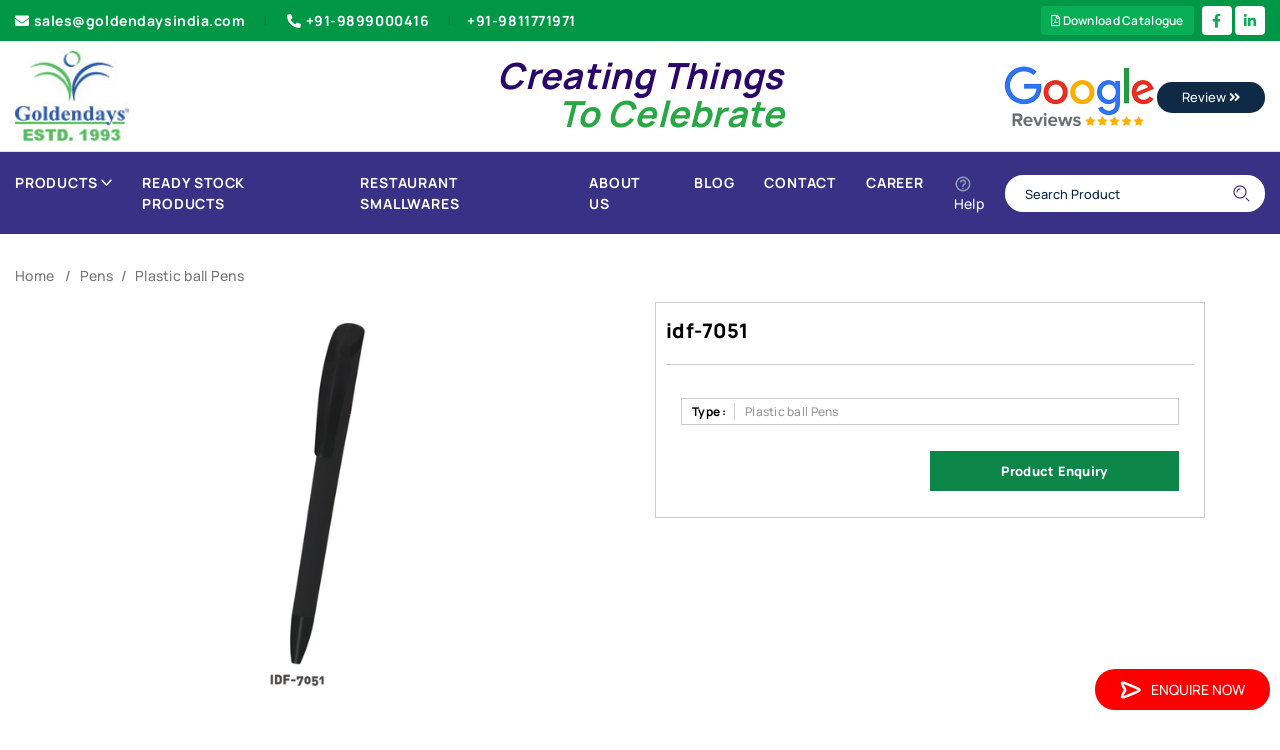

--- FILE ---
content_type: text/html; charset=utf-8
request_url: https://www.goldendaysindia.com/Product/Plastic-ball-Pens/idf-7051/1807
body_size: 27755
content:

<!DOCTYPE html>
<html lang="en">
<head id="head1"><meta charset="UTF-8" /><meta name="viewport" content="width=device-width, initial-scale=1.0, minimum-scale=1.0" />
    <script type="text/javascript" src="/js/jquery-3.4.1.min.js"></script>
    <script>
        $(document).ready(function () {
            var currentUrl = window.location.href;

            var pidMatch = currentUrl.match(/\/(\d+)(#[^/]*)?$/);

            if (pidMatch && (pidMatch[2] || isNaN(pidMatch[1]))) {
                window.location.href = '/404.aspx';
            }

            if (currentUrl.indexOf("#") !== -1) {
                window.location.href = '/404.aspx';
            }

        });
    </script>
    <link rel="stylesheet" type="text/css" href="/css/meanmenu.css" media="all" />
    <style>
        .error {
            padding: 8px;
            background-color: #f44336;
            color: white;
            text-align: left;
            font-size: 14px;
            width: 100%;
            border-radius: 4px;
        }

        .success {
            padding: 8px;
            background-color: #4CAF50;
            color: white;
            text-align: left;
            font-size: 14px;
            width: 100%;
        }
    </style>




    <link rel="stylesheet" type="text/css" href="../../../css/jquery.jqZoom.css" media="all" />





<meta name="robots" content="index,follow" />
    <link rel="shortcut icon" type="image/x-icon" href="/images/favicon-32x32.png">
    <link id="lnkCanonicallink" rel="canonical" href="https://www.goldendaysindia.com/Product/Plastic-ball-Pens/idf-7051/1807" />
    <link rel="stylesheet" type="text/css" href="/css/style.css" media="all" />
    <link rel="stylesheet" type="text/css" href="/css/slick.css" media="all" />
    <link rel="stylesheet" type="text/css" href="/css/responsive.css" media="all" />
    <link rel="stylesheet" type="text/css" href="/css/slick_new.css" media="all" />
    <link rel="stylesheet" type="text/css" href="/css/slick-theme.css" media="all" />
    <script type="text/javascript" src="/js/slick.min_new.js"></script>


    <!-- Global site tag (gtag.js) - Google Analytics -->
    <script async src="https://www.googletagmanager.com/gtag/js?id=UA-67613785-1"></script>
    <script>
        window.dataLayer = window.dataLayer || [];
        function gtag() { dataLayer.push(arguments); }
        gtag('js', new Date());

        gtag('config', 'UA-67613785-1');
    </script>

    <!-- Global site tag (gtag.js) - Google Ads: 10896317865 -->
    <script async src="https://www.googletagmanager.com/gtag/js?id=AW-10896317865"></script>
    <script>
        window.dataLayer = window.dataLayer || [];
        function gtag() { dataLayer.push(arguments); }
        gtag('js', new Date());

        gtag('config', 'AW-10896317865');
    </script>

    <!-- Google Tag Manager -->
    <script>
        (function (w, d, s, l, i) {
            w[l] = w[l] || [];
            w[l].push({
                'gtm.start': new Date().getTime(),
                event: 'gtm.js'
            });
            var f = d.getElementsByTagName(s)[0],
                j = d.createElement(s),
                dl = l != 'dataLayer' ? '&l=' + l : '';
            j.async = true;
            j.src =
                'https://www.googletagmanager.com/gtm.js?id=' + i + dl;
            f.parentNode.insertBefore(j, f);
        })(window, document, 'script', 'dataLayer', 'GTM-PMQM8XS');
    </script>
    <!-- End Google Tag Manager -->


    <script async src="https://www.googletagmanager.com/gtag/js?id=G-5VVTTW3Z3K"></script>

    <script>
        window.dataLayer = window.dataLayer || [];
        function gtag() { dataLayer.push(arguments); }
        gtag('js', new Date());
        gtag('config', 'G-5VVTTW3Z3K');
    </script>

    <style>
        .ValidationError {
            color: red;
        }

        .required {
            color: red;
        }
    </style>

<title>
	idf-7051
</title></head>
<body>
    <form method="post" action="./1807" onsubmit="javascript:return WebForm_OnSubmit();" onkeypress="javascript:return WebForm_FireDefaultButton(event, 'btnSearch')" id="form1">
<div class="aspNetHidden">
<input type="hidden" name="toolKit_HiddenField" id="toolKit_HiddenField" value="" />
<input type="hidden" name="__EVENTTARGET" id="__EVENTTARGET" value="" />
<input type="hidden" name="__EVENTARGUMENT" id="__EVENTARGUMENT" value="" />
<input type="hidden" name="__VIEWSTATE" id="__VIEWSTATE" value="/[base64]/////w8eB1Zpc2libGVoZAICD2QWBAIBDxYCHwIFAThkAgMPZBYEZg8VAhIvUHJvZHVjdC9KYWNrZXRzLzgHSmFja2V0c2QCAQ8WBB8BAv////8PHwNoZAIDD2QWBAIBDxYCHwIFAjkwZAIDD2QWBGYPFQIaL1Byb2R1Y3QvT3RoZXItVW5pZm9ybXMvOTAOT3RoZXIgVW5pZm9ybXNkAgEPFgQfAQL/////Dx8DaGQCBA9kFgQCAQ8WAh8CBQE5ZAIDD2QWBGYPFQITL1Byb2R1Y3QvVC1zaGlydHMvOQhULXNoaXJ0c2QCAQ8WBB8BAv////8PHwNoZAIBD2QWBAIBDxYCHwIFATJkAgMPZBYEZg8VAg8vUHJvZHVjdC9CYWdzLzIEQmFnc2QCAQ8WAh8BAgoWFAIBD2QWBAIBDxYCHwIFAjEwZAIDD2QWBGYPFQIVL1Byb2R1Y3QvQmFja3BhY2tzLzEwCUJhY2twYWNrc2QCAQ8WBB8BAv////8PHwNoZAICD2QWBAIBDxYCHwIFAjMzZAIDD2QWBGYPFQIVL1Byb2R1Y3QvQ2FycnliYWdzLzMzCkNhcnJ5IEJhZ3NkAgEPFgQfAQL/////Dx8DaGQCAw9kFgQCAQ8WAh8CBQI1OGQCAw9kFgRmDxUCGS9Qcm9kdWN0L0RlbGl2ZXJ5LWJhZ3MvNTgPSG90ICYgQ29sZCBCYWdzZAIBDxYEHwEC/////w8fA2hkAgQPZBYEAgEPFgIfAgUCNjZkAgMPZBYEZg8VAiIvUHJvZHVjdC9Mb2dpc3RpYy1EZWxpdmVyeS1CYWdzLzY2FkxvZ2lzdGljIERlbGl2ZXJ5IEJhZ3NkAgEPFgQfAQL/////Dx8DaGQCBQ9kFgQCAQ8WAh8CBQI1OWQCAw9kFgRmDxUCHi9Qcm9kdWN0L21pc2NlbGxhbmVvdXMtYmFncy81ORJNaXNjZWxsYW5lb3VzIEJhZ3NkAgEPFgQfAQL/////Dx8DaGQCBg9kFgQCAQ8WAh8CBQI4M2QCAw9kFgRmDxUCFy9Qcm9kdWN0L1NjaG9vbC1CYWdzLzgzC1NjaG9vbCBCYWdzZAIBDxYEHwEC/////w8fA2hkAgcPZBYEAgEPFgIfAgUCNzhkAgMPZBYEZg8VAiIvUHJvZHVjdC9Qcm9tb3Rpb25hbC1TbGluZy1CYWdzLzc4ClNsaW5nIEJhZ3NkAgEPFgQfAQL/////Dx8DaGQCCA9kFgQCAQ8WAh8CBQIzMWQCAw9kFgRmDxUCEi9Qcm9kdWN0L1Nwb3J0cy8zMQZTcG9ydHNkAgEPFgQfAQL/////Dx8DaGQCCQ9kFgQCAQ8WAh8CBQI4MmQCAw9kFgRmDxUCGS9Qcm9kdWN0L1N0cm9sbGV5LUJhZ3MvODINU3Ryb2xsZXkgQmFnc2QCAQ8WBB8BAv////8PHwNoZAIKD2QWBAIBDxYCHwIFAjMyZAIDD2QWBGYPFQIWL1Byb2R1Y3QvVHJhdmVsYmFncy8zMgtUcmF2ZWwgQmFnc2QCAQ8WBB8BAv////[base64]/////w8fA2hkAgMPZBYEAgEPFgIfAgUBNGQCAw9kFgRmDxUCES9Qcm9kdWN0L0Nsb2Nrcy80BkNsb2Nrc2QCAQ8WAh8BAgIWBAIBD2QWBAIBDxYCHwIFAjE0ZAIDD2QWBGYPFQIXL1Byb2R1Y3QvVGFibGUtQ2xvY2svMTQLVGFibGUgQ2xvY2tkAgEPFgQfAQL/////Dx8DaGQCAg9kFgQCAQ8WAh8CBQIxNWQCAw9kFgRmDxUCFi9Qcm9kdWN0L1dhbGwtQ2xvY2svMTUKV2FsbCBDbG9ja2QCAQ8WBB8BAv////8PHwNoZAIED2QWBAIBDxYCHwIFAjg0ZAIDD2QWBGYPFQI0L1Byb2R1Y3QvQ29tcHV0ZXItUmVsYXRlZC1hbmQtRWxlY3Ryb25pYy1Qcm9kdWN0cy84NCZDb21wdXRlciBSZWxhdGVkICYgRWxlY3Ryb25pYyBQcm9kdWN0c2QCAQ8WBB8BAv////8PHwNoZAIFD2QWBAIBDxYCHwIFAjY5ZAIDD2QWBGYPFQIdL1Byb2R1Y3QvRGlhcmllcy1Ob3RlYm9va3MvNjkTRGlhcmllcyAmIE5vdGVib29rc2QCAQ8WBB8BAv////[base64]////[base64]////8PHwNoZAICD2QWBAIBDxYCHwIFAjkxZAIDD2QWBGYPFQIhL1Byb2R1Y3QvUGxhc3RpYy1TaXBwZXItQm90dGxlLzkxF1BsYXN0aWMgU2lwcGVyICYgQm90dGxlZAIBDxYEHwEC/////w8fA2hkAggPZBYEAgEPFgIfAgUCOTJkAgMPZBYEZg8VAiMvUHJvZHVjdC9wcm9tb3Rpb25hbC1naWZ0cy1pbmRpYS85MglHaWZ0IFNldHNkAgEPFgQfAQL/////[base64]/////Dx8DaGQCCg9kFgQCAQ8WAh8CBQIyMmQCAw9kFgRmDxUCFi9Qcm9kdWN0L0tleS1DaGFpbnMvMjIKS2V5IENoYWluc2QCAQ8WAh8BAgEWAgIBD2QWBAIBDxYCHwIFAjM2ZAIDD2QWBGYPFQIVL1Byb2R1Y3QvS2V5LVJpbmdzLzM2CUtleSBSaW5nc2QCAQ8WBB8BAv////[base64]/////w8fA2hkAgwPZBYEAgEPFgIfAgUCNjdkAgMPZBYEZg8VAhkvUHJvZHVjdC9NaXNjZWxsYW5lb3VzLzY3DU1pc2NlbGxhbmVvdXNkAgEPFgQfAQL/////[base64]/////Dx8DaGQCAg9kFgQCAQ8WAh8CBQI0MGQCAw9kFgRmDxUCJC9Qcm9kdWN0L0NhbGN1bGF0b3JzLVdvcmxkLVRpbWVycy80MBpDYWxjdWxhdG9ycyAmIFdvcmxkIFRpbWVyc2QCAQ8WBB8BAv////8PHwNoZAIDD2QWBAIBDxYCHwIFAjg2ZAIDD2QWBGYPFQIgL1Byb2R1Y3QvVmlzaXRpbmctQ2FyZC1Ib2xkZXIvODYUVmlzaXRpbmcgQ2FyZCBIb2xkZXJkAgEPFgQfAQL/////Dx8DaGQCDg9kFgQCAQ8WAh8CBQIyNmQCAw9kFgRmDxUCEC9Qcm9kdWN0L1BlbnMvMjYEUGVuc2QCAQ8WAh8BAgUWCgIBD2QWBAIBDxYCHwIFAjQxZAIDD2QWBGYPFQIcL1Byb2R1Y3QvSGlnaGxpZ2h0ZXItUGVucy80MQpGYW5jeSBQZW5zZAIBDxYEHwEC/////w8fA2hkAgIPZBYEAgEPFgIfAgUCODhkAgMPZBYEZg8VAhovUHJvZHVjdC9NZXRhbC1CYWxsLVBlbi84OA9NZXRhbCBCYWxsIFBlbnNkAgEPFgQfAQL/////Dx8DaGQCAw9kFgQCAQ8WAh8CBQI4N2QCAw9kFgRmDxUCGi9Qcm9kdWN0L01ldGFsLVBlbi1TZXRzLzg3Dk1ldGFsIFBlbiBTZXRzZAIBDxYEHwEC/////w8fA2hkAgQPZBYEAgEPFgIfAgUCNDNkAgMPZBYEZg8VAh0vUHJvZHVjdC9QbGFzdGljLWJhbGwtUGVucy80MxFQbGFzdGljIGJhbGwgUGVuc2QCAQ8WBB8BAv////8PHwNoZAIFD2QWBAIBDxYCHwIFAjgwZAIDD2QWBGYPFQIhL1Byb2R1Y3QvV29vZGVuLUJhbGwtUGVucy1TZXRzLzgwF1dvb2RlbiBCYWxsIFBlbnMgKyBTZXRzZAIBDxYEHwEC/////[base64]////8PHwNoZAIQD2QWBAIBDxYCHwIFBDEwOTJkAgMPZBYEZg8VAiMvUHJvZHVjdC9SZXN0YXVyYW50LVNtYWxsd2FyZXMvMTA5MhVSZXN0YXVyYW50IFNtYWxsd2FyZXNkAgEPFgQfAQL/////Dx8DaGQCEQ9kFgQCAQ8WAh8CBQIyOWQCAw9kFgRmDxUCFS9Qcm9kdWN0L1Rvb2wtU2V0cy8yOQlUb29sIFNldHNkAgEPFgIfAQIBFgICAQ9kFgQCAQ8WAh8CBQI0NWQCAw9kFgRmDxUCFC9Qcm9kdWN0L0hvbWUtVXNlLzQ1CEhvbWUgVXNlZAIBDxYEHwEC/////[base64]/////Dx8DaGQCAg9kFgQCAQ8WAh8CBQI4OWQCAw9kFgRmDxUCKC9Qcm9kdWN0L1Byb21vdGlvbmFsLUNyeXN0YWwtVHJvcGhpZXMvODkQQ3J5c3RhbCBUcm9waGllc2QCAQ8WBB8BAv////8PHwNoZAIDD2QWBAIBDxYCHwIFAjUwZAIDD2QWBGYPFQIhL1Byb2R1Y3QvV29vZGVuLU1ldGFsLVRyb3BoaWVzLzUwEk1lbWVudG9zICYgUGxhZ3Vlc2QCAQ8WBB8BAv////8PHwNoZAIED2QWBAIBDxYCHwIFAjQ5ZAIDD2QWBGYPFQIZL1Byb2R1Y3QvU3Rhci1Ucm9waGllcy80OQ1TdGFyIFRyb3BoaWVzZAIBDxYEHwEC/////w8fA2hkAgUPZBYEAgEPFgIfAgUCNTJkAgMPZBYEZg8VAhwvUHJvZHVjdC9BcmN5bGljLVRyb3BoaWVzLzUyEVRyb3BoaWVzICYgQXdhcmRzZAIBDxYEHwEC/////w8fA2hkAhMPZBYEAgEPFgIfAgUCNTZkAgMPZBYEZg8VAhQvUHJvZHVjdC9VbWJyZWxsYS81NghVbWJyZWxsYWQCAQ8WAh8BAgEWAgIBD2QWBAIBDxYCHwIFAjU3ZAIDD2QWBGYPFQIVL1Byb2R1Y3QvdW1icmVsbGFzLzU3CVVtYnJlbGxhc2QCAQ8WBB8BAv////[base64]" />
</div>

<script type="text/javascript">
//<![CDATA[
var theForm = document.forms['form1'];
if (!theForm) {
    theForm = document.form1;
}
function __doPostBack(eventTarget, eventArgument) {
    if (!theForm.onsubmit || (theForm.onsubmit() != false)) {
        theForm.__EVENTTARGET.value = eventTarget;
        theForm.__EVENTARGUMENT.value = eventArgument;
        theForm.submit();
    }
}
//]]>
</script>


<script src="/WebResource.axd?d=InYeUfW44avj6LbxF3dV7YDBBeO3wZPREMPLD9PB5CKEg2wdY2CK0WVeEOwLTH5CvTjGsMfRdC3buOXM_k00eq30El01&amp;t=638901734248157332" type="text/javascript"></script>


<script src="/ScriptResource.axd?d=Y-rhaRYjdwgicb0lE6-Uqyvs6SQYBXafsxK79zobUzqieMZX76N2ii86zjn7nhjr08d8mMgUYzHw-UldnvbjSCU-AQLps5O9F61j6_gma-qSuzJsYSKY7apZCxUiRwJsXcc1qHidj83QIDsJxOxflK9AXc81&amp;t=ffffffff93d1c106" type="text/javascript"></script>
<script src="/ScriptResource.axd?d=iyaD4kFJs2hr-XfPA1pBAUYhvyJI9SLtteHEhJ6QZ5o2dLpAIMT2SP49F3guMygVZvh4746YHlXvl4WRsQ7t4El5FQI1SHtuLK96ESKBp3N0Tufi0&amp;t=7c776dc1" type="text/javascript"></script>
<script src="/ScriptResource.axd?d=fbx6zfNpX8af4hrSEOIPL_IPTGEtn9Q5aAOFORhiYv9lWswXIX1HiWtrrTq2_IBJNd6dBnIucR14zt06qnkDfnjk8SBYbVCYKc8MHE3kR7zAFYWkmhiKMP3Mwhmtq4RJNpJ2nw2&amp;t=7c776dc1" type="text/javascript"></script>
<script src="/Product/Plastic-ball-Pens/idf-7051/1807?_TSM_HiddenField_=toolKit_HiddenField&amp;_TSM_CombinedScripts_=%3b%3bAjaxControlToolkit%2c+Version%3d4.1.60919.0%2c+Culture%3dneutral%2c+PublicKeyToken%3d28f01b0e84b6d53e%3aen-US%3aee051b62-9cd6-49a5-87bb-93c07bc43d63%3a475a4ef5%3aeffe2a26%3a3ac3e789" type="text/javascript"></script>
<script type="text/javascript">
//<![CDATA[
function WebForm_OnSubmit() {
if (typeof(ValidatorOnSubmit) == "function" && ValidatorOnSubmit() == false) return false;
return true;
}
//]]>
</script>

<div class="aspNetHidden">

	<input type="hidden" name="__VIEWSTATEGENERATOR" id="__VIEWSTATEGENERATOR" value="C0955CA4" />
	<input type="hidden" name="__EVENTVALIDATION" id="__EVENTVALIDATION" value="/wEdAANTJz71VYhOa2C0sZ08OYH7KjIBMncuZggZzrKs6m0OcFV6RkAfufrqJa6LpqnGFgvTl3yrIfdY0td4aH122TMv6IQxgQ==" />
</div>
        <script type="text/javascript">
//<![CDATA[
Sys.WebForms.PageRequestManager._initialize('ctl00$toolKit', 'form1', [], [], [], 90, 'ctl00');
//]]>
</script>

        <header class="header">
            <div class="top header__top d-none d-md-block">
                <div class="container">
                    <div class="row align-items-center">
                        <div class="col-lg-7">
                            <div class="menu--header__top text-left">
                                <nav class="nav--top__list">
                                    <ul class="list-inline">
                                        <li>
                                            <a class="nav--top__link dove__gray-color  position-relative" href="mailto:sales@goldendaysindia.com">
                                                <i class="fas fa-envelope"></i>sales@goldendaysindia.com
                                            </a>
                                        </li>
                                        <li><a class="nav--top__link dove__gray-color text-capitalize position-relative" href="callto:+91-9899000416">
                                            <i class="fas fa-phone-alt"></i>+91-9899000416
                                        </a>

                                            <a class="nav--top__link text-capitalize position-relative" href="callto:+919811771971">+91-9811771971
                                            </a>
                                        </li>
                                    </ul>
                                </nav>
                            </div>

                        </div>

                        <div class="col-md-5 d-flex justify-content-end">

                            <a href="/RequestForCatalogue" class="topDownload" style="font-size: 12px;"><i class="far fa-file-pdf"></i>&nbsp;Download Catalogue</a>

                            <ul class="social-media">

                                <li>
                                    <a href="https://www.facebook.com/goldendays1993" target="_blank">
                                        <i class="fab fa-facebook-f"></i></a>
                                </li>


                                <li><a href="https://www.linkedin.com/company/goldendays-creation-pvt-ltd-" target="_blank">
                                    <i class="fab fa-linkedin-in"></i>
                                </a>
                                </li>

                            </ul>
                        </div>
                    </div>
                </div>
            </div>
            <div class="middle header__middle bg--header__middle">
                <div class="container">
                    <div class="row">
                        <div class="col-sm-3">
                            <div class="content--header__middle d-flex align-items-center justify-content-between">
                                <div class="logo--header__middle">
                                    <div class="logo">
                                        <a class="logo__link" title="Goldendays Logo" href="/">
                                            <img src='/img/logo/logo.jpg' alt="Goldendays Logo"></a>
                                    </div>
                                </div>
                            </div>
                        </div>
                        <div class="col-sm-6">
                            <h4 class="text-dark text-center w-100"><strong><i><span class="creating">Creating Things</span><br>
                                &nbsp; &nbsp; &nbsp; &nbsp; &nbsp; <span class="text-success celebrate">To Celebrate</span></i></strong>
                            </h4>
                        </div>
                        <div class="col-sm-3">
                            <div class="float-right">
                                <a href="https://www.google.com/search?sxsrf=ALeKk03Z1za33MltQZetsa9RrEuSTrbKXg%3A1608094814859&source=hp&ei=XpTZX8OiMtGX4-EPv5a10A8&q=golden+days+india&oq=golden+days+india&gs_lcp=[base64]&sclient=psy-ab&ved=0ahUKEwjDyc-B3NHtAhXRyzgGHT9LDfoQ4dUDCAc&uact=5#lrd=0x390cfba700000001:0xb01227ccf03b984f,1,,,">
                                    <img src='/img/logo/GoogleReviews_Header.png' alt="Review" />

                                    <button type="button" class="btn btn-outline-secondary com-btn">Review <i class="fas fa-angle-double-right"></i></button>
                                </a>
                            </div>
                        </div>
                    </div>
                </div>
            </div>
            <div class="bottom header__bottom header__bottom--border custom-header-bottom">
                <div class="container">

                    <nav class="navbar navbar-expand-lg navbar-light">
                        <button class="navbar-toggler" type="button" data-toggle="collapse" data-target="#navbarTogglerDemo01" aria-controls="navbarTogglerDemo01" aria-expanded="false" aria-label="Toggle navigation">
                            <img src="/assets/images/icons/menu.svg" alt="icon" />
                        </button>
                        <div class="collapse navbar-collapse custom-navbar-con" id="navbarTogglerDemo01">
                            <ul class="navbar-nav mr-auto mt-2 mt-lg-0">
                                
                                <li class="custom-mega-wrap static dropdown-icon">
                                    <a href="javascript:void(0)" class="main-link">Products
                                        <img src='/assets/images/icons/down.svg' alt="icon"></a>
                                    <ul class="custom-mega-menu">
                                        

                                                
                                                <li id="rptr1_li1_0">
                                                    <a href="/Product/Apparels/1">
                                                        Apparels
                                                    </a>
                                                    <ul class="">
                                                        <li class="">
                                                            
                                                                
                                                                    
                                                                    <li id="rptr1_rptr2_0_li2_0"><a href="/Product/Caps/7">
                                                                        Caps
                                                                    </a>
                                                                        <ul class="">
                                                                            <li class="">
                                                                                
                                                                            </li>
                                                                        </ul>
                                                                    </li>
                                                                
                                                                    
                                                                    <li id="rptr1_rptr2_0_li2_1"><a href="/Product/Jackets/8">
                                                                        Jackets
                                                                    </a>
                                                                        <ul class="">
                                                                            <li class="">
                                                                                
                                                                            </li>
                                                                        </ul>
                                                                    </li>
                                                                
                                                                    
                                                                    <li id="rptr1_rptr2_0_li2_2"><a href="/Product/Other-Uniforms/90">
                                                                        Other Uniforms
                                                                    </a>
                                                                        <ul class="">
                                                                            <li class="">
                                                                                
                                                                            </li>
                                                                        </ul>
                                                                    </li>
                                                                
                                                                    
                                                                    <li id="rptr1_rptr2_0_li2_3"><a href="/Product/T-shirts/9">
                                                                        T-shirts
                                                                    </a>
                                                                        <ul class="">
                                                                            <li class="">
                                                                                
                                                                            </li>
                                                                        </ul>
                                                                    </li>
                                                                
                                                                
                                                        </li>
                                                    </ul>
                                                </li>
                                            

                                                
                                                <li id="rptr1_li1_1">
                                                    <a href="/Product/Bags/2">
                                                        Bags
                                                    </a>
                                                    <ul class="">
                                                        <li class="">
                                                            
                                                                
                                                                    
                                                                    <li id="rptr1_rptr2_1_li2_0"><a href="/Product/Backpacks/10">
                                                                        Backpacks
                                                                    </a>
                                                                        <ul class="">
                                                                            <li class="">
                                                                                
                                                                            </li>
                                                                        </ul>
                                                                    </li>
                                                                
                                                                    
                                                                    <li id="rptr1_rptr2_1_li2_1"><a href="/Product/Carrybags/33">
                                                                        Carry Bags
                                                                    </a>
                                                                        <ul class="">
                                                                            <li class="">
                                                                                
                                                                            </li>
                                                                        </ul>
                                                                    </li>
                                                                
                                                                    
                                                                    <li id="rptr1_rptr2_1_li2_2"><a href="/Product/Delivery-bags/58">
                                                                        Hot & Cold Bags
                                                                    </a>
                                                                        <ul class="">
                                                                            <li class="">
                                                                                
                                                                            </li>
                                                                        </ul>
                                                                    </li>
                                                                
                                                                    
                                                                    <li id="rptr1_rptr2_1_li2_3"><a href="/Product/Logistic-Delivery-Bags/66">
                                                                        Logistic Delivery Bags
                                                                    </a>
                                                                        <ul class="">
                                                                            <li class="">
                                                                                
                                                                            </li>
                                                                        </ul>
                                                                    </li>
                                                                
                                                                    
                                                                    <li id="rptr1_rptr2_1_li2_4"><a href="/Product/miscellaneous-bags/59">
                                                                        Miscellaneous Bags
                                                                    </a>
                                                                        <ul class="">
                                                                            <li class="">
                                                                                
                                                                            </li>
                                                                        </ul>
                                                                    </li>
                                                                
                                                                    
                                                                    <li id="rptr1_rptr2_1_li2_5"><a href="/Product/School-Bags/83">
                                                                        School Bags
                                                                    </a>
                                                                        <ul class="">
                                                                            <li class="">
                                                                                
                                                                            </li>
                                                                        </ul>
                                                                    </li>
                                                                
                                                                    
                                                                    <li id="rptr1_rptr2_1_li2_6"><a href="/Product/Promotional-Sling-Bags/78">
                                                                        Sling Bags
                                                                    </a>
                                                                        <ul class="">
                                                                            <li class="">
                                                                                
                                                                            </li>
                                                                        </ul>
                                                                    </li>
                                                                
                                                                    
                                                                    <li id="rptr1_rptr2_1_li2_7"><a href="/Product/Sports/31">
                                                                        Sports
                                                                    </a>
                                                                        <ul class="">
                                                                            <li class="">
                                                                                
                                                                            </li>
                                                                        </ul>
                                                                    </li>
                                                                
                                                                    
                                                                    <li id="rptr1_rptr2_1_li2_8"><a href="/Product/Strolley-Bags/82">
                                                                        Strolley Bags
                                                                    </a>
                                                                        <ul class="">
                                                                            <li class="">
                                                                                
                                                                            </li>
                                                                        </ul>
                                                                    </li>
                                                                
                                                                    
                                                                    <li id="rptr1_rptr2_1_li2_9"><a href="/Product/Travelbags/32">
                                                                        Travel Bags
                                                                    </a>
                                                                        <ul class="">
                                                                            <li class="">
                                                                                
                                                                            </li>
                                                                        </ul>
                                                                    </li>
                                                                
                                                                
                                                        </li>
                                                    </ul>
                                                </li>
                                            

                                                
                                                <li id="rptr1_li1_2">
                                                    <a href="/Product/Childrens-Utility/3">
                                                        Childrens Utility
                                                    </a>
                                                    <ul class="">
                                                        <li class="">
                                                            
                                                                
                                                                    
                                                                    <li id="rptr1_rptr2_2_li2_0"><a href="/Product/Games-Accessories/13">
                                                                        Games & Accessories
                                                                    </a>
                                                                        <ul class="">
                                                                            <li class="">
                                                                                
                                                                            </li>
                                                                        </ul>
                                                                    </li>
                                                                
                                                                
                                                        </li>
                                                    </ul>
                                                </li>
                                            

                                                
                                                <li id="rptr1_li1_3">
                                                    <a href="/Product/Clocks/4">
                                                        Clocks
                                                    </a>
                                                    <ul class="">
                                                        <li class="">
                                                            
                                                                
                                                                    
                                                                    <li id="rptr1_rptr2_3_li2_0"><a href="/Product/Table-Clock/14">
                                                                        Table Clock
                                                                    </a>
                                                                        <ul class="">
                                                                            <li class="">
                                                                                
                                                                            </li>
                                                                        </ul>
                                                                    </li>
                                                                
                                                                    
                                                                    <li id="rptr1_rptr2_3_li2_1"><a href="/Product/Wall-Clock/15">
                                                                        Wall Clock
                                                                    </a>
                                                                        <ul class="">
                                                                            <li class="">
                                                                                
                                                                            </li>
                                                                        </ul>
                                                                    </li>
                                                                
                                                                
                                                        </li>
                                                    </ul>
                                                </li>
                                            

                                                
                                                <li id="rptr1_li1_4">
                                                    <a href="/Product/Computer-Related-and-Electronic-Products/84">
                                                        Computer Related & Electronic Products
                                                    </a>
                                                    <ul class="">
                                                        <li class="">
                                                            
                                                        </li>
                                                    </ul>
                                                </li>
                                            

                                                
                                                <li id="rptr1_li1_5">
                                                    <a href="/Product/Diaries-Notebooks/69">
                                                        Diaries & Notebooks
                                                    </a>
                                                    <ul class="">
                                                        <li class="">
                                                            
                                                        </li>
                                                    </ul>
                                                </li>
                                            

                                                
                                                <li id="rptr1_li1_6">
                                                    <a href="/Product/Doctors-Utility/6">
                                                        Doctors Utility
                                                    </a>
                                                    <ul class="">
                                                        <li class="">
                                                            
                                                                
                                                                    
                                                                    <li id="rptr1_rptr2_6_li2_0"><a href="/Product/Doctors/18">
                                                                        Doctors
                                                                    </a>
                                                                        <ul class="">
                                                                            <li class="">
                                                                                
                                                                            </li>
                                                                        </ul>
                                                                    </li>
                                                                
                                                                
                                                        </li>
                                                    </ul>
                                                </li>
                                            

                                                
                                                <li id="rptr1_li1_7">
                                                    <a href="/Product/Promotional-Sipper-Bottles-Mugs/62">
                                                        Drinkware
                                                    </a>
                                                    <ul class="">
                                                        <li class="">
                                                            
                                                                
                                                                    
                                                                    <li id="rptr1_rptr2_7_li2_0"><a href="/Product/Mattel-Flask/63">
                                                                        Metal Flask
                                                                    </a>
                                                                        <ul class="">
                                                                            <li class="">
                                                                                
                                                                            </li>
                                                                        </ul>
                                                                    </li>
                                                                
                                                                    
                                                                    <li id="rptr1_rptr2_7_li2_1"><a href="/Product/Plastic-Sipper-Bottle/91">
                                                                        Plastic Sipper & Bottle
                                                                    </a>
                                                                        <ul class="">
                                                                            <li class="">
                                                                                
                                                                            </li>
                                                                        </ul>
                                                                    </li>
                                                                
                                                                
                                                        </li>
                                                    </ul>
                                                </li>
                                            

                                                
                                                <li id="rptr1_li1_8">
                                                    <a href="/Product/promotional-gifts-india/92">
                                                        Gift Sets
                                                    </a>
                                                    <ul class="">
                                                        <li class="">
                                                            
                                                        </li>
                                                    </ul>
                                                </li>
                                            

                                                
                                                <li id="rptr1_li1_9">
                                                    <a href="/Product/Household-Products/21">
                                                        Household Products
                                                    </a>
                                                    <ul class="">
                                                        <li class="">
                                                            
                                                                
                                                                    
                                                                    <li id="rptr1_rptr2_9_li2_0"><a href="/Product/Personal-Use/35">
                                                                        Personal Use
                                                                    </a>
                                                                        <ul class="">
                                                                            <li class="">
                                                                                
                                                                            </li>
                                                                        </ul>
                                                                    </li>
                                                                
                                                                
                                                        </li>
                                                    </ul>
                                                </li>
                                            

                                                
                                                <li id="rptr1_li1_10">
                                                    <a href="/Product/Key-Chains/22">
                                                        Key Chains
                                                    </a>
                                                    <ul class="">
                                                        <li class="">
                                                            
                                                                
                                                                    
                                                                    <li id="rptr1_rptr2_10_li2_0"><a href="/Product/Key-Rings/36">
                                                                        Key Rings
                                                                    </a>
                                                                        <ul class="">
                                                                            <li class="">
                                                                                
                                                                            </li>
                                                                        </ul>
                                                                    </li>
                                                                
                                                                
                                                        </li>
                                                    </ul>
                                                </li>
                                            

                                                
                                                <li id="rptr1_li1_11">
                                                    <a href="/Product/Lifestyle-Products/24">
                                                        Lifestyle Products
                                                    </a>
                                                    <ul class="">
                                                        <li class="">
                                                            
                                                                
                                                                    
                                                                    <li id="rptr1_rptr2_11_li2_0"><a href="/Product/Gen-Purpose/38">
                                                                        Gen. Purpose
                                                                    </a>
                                                                        <ul class="">
                                                                            <li class="">
                                                                                
                                                                            </li>
                                                                        </ul>
                                                                    </li>
                                                                
                                                                
                                                        </li>
                                                    </ul>
                                                </li>
                                            

                                                
                                                <li id="rptr1_li1_12">
                                                    <a href="/Product/Miscellaneous/67">
                                                        Miscellaneous
                                                    </a>
                                                    <ul class="">
                                                        <li class="">
                                                            
                                                        </li>
                                                    </ul>
                                                </li>
                                            

                                                
                                                <li id="rptr1_li1_13">
                                                    <a href="/Product/Office-Use-Products/25">
                                                        Office Use Products
                                                    </a>
                                                    <ul class="">
                                                        <li class="">
                                                            
                                                                
                                                                    
                                                                    <li id="rptr1_rptr2_13_li2_0"><a href="/Product/Accessories/39">
                                                                        Accessories
                                                                    </a>
                                                                        <ul class="">
                                                                            <li class="">
                                                                                
                                                                            </li>
                                                                        </ul>
                                                                    </li>
                                                                
                                                                    
                                                                    <li id="rptr1_rptr2_13_li2_1"><a href="/Product/Calculators-World-Timers/40">
                                                                        Calculators & World Timers
                                                                    </a>
                                                                        <ul class="">
                                                                            <li class="">
                                                                                
                                                                            </li>
                                                                        </ul>
                                                                    </li>
                                                                
                                                                    
                                                                    <li id="rptr1_rptr2_13_li2_2"><a href="/Product/Visiting-Card-Holder/86">
                                                                        Visiting Card Holder
                                                                    </a>
                                                                        <ul class="">
                                                                            <li class="">
                                                                                
                                                                            </li>
                                                                        </ul>
                                                                    </li>
                                                                
                                                                
                                                        </li>
                                                    </ul>
                                                </li>
                                            

                                                
                                                <li id="rptr1_li1_14">
                                                    <a href="/Product/Pens/26">
                                                        Pens
                                                    </a>
                                                    <ul class="">
                                                        <li class="">
                                                            
                                                                
                                                                    
                                                                    <li id="rptr1_rptr2_14_li2_0"><a href="/Product/Highlighter-Pens/41">
                                                                        Fancy Pens
                                                                    </a>
                                                                        <ul class="">
                                                                            <li class="">
                                                                                
                                                                            </li>
                                                                        </ul>
                                                                    </li>
                                                                
                                                                    
                                                                    <li id="rptr1_rptr2_14_li2_1"><a href="/Product/Metal-Ball-Pen/88">
                                                                        Metal Ball Pens
                                                                    </a>
                                                                        <ul class="">
                                                                            <li class="">
                                                                                
                                                                            </li>
                                                                        </ul>
                                                                    </li>
                                                                
                                                                    
                                                                    <li id="rptr1_rptr2_14_li2_2"><a href="/Product/Metal-Pen-Sets/87">
                                                                        Metal Pen Sets
                                                                    </a>
                                                                        <ul class="">
                                                                            <li class="">
                                                                                
                                                                            </li>
                                                                        </ul>
                                                                    </li>
                                                                
                                                                    
                                                                    <li id="rptr1_rptr2_14_li2_3"><a href="/Product/Plastic-ball-Pens/43">
                                                                        Plastic ball Pens
                                                                    </a>
                                                                        <ul class="">
                                                                            <li class="">
                                                                                
                                                                            </li>
                                                                        </ul>
                                                                    </li>
                                                                
                                                                    
                                                                    <li id="rptr1_rptr2_14_li2_4"><a href="/Product/Wooden-Ball-Pens-Sets/80">
                                                                        Wooden Ball Pens + Sets
                                                                    </a>
                                                                        <ul class="">
                                                                            <li class="">
                                                                                
                                                                            </li>
                                                                        </ul>
                                                                    </li>
                                                                
                                                                
                                                        </li>
                                                    </ul>
                                                </li>
                                            

                                                
                                                <li id="rptr1_li1_15">
                                                    <a href="/Product/Photo-Fames/27">
                                                        Photo Frames
                                                    </a>
                                                    <ul class="">
                                                        <li class="">
                                                            
                                                                
                                                                    
                                                                    <li id="rptr1_rptr2_15_li2_0"><a href="/Product/Photo-Frames-Card-Holder/44">
                                                                        Photo Frames & Card Holder
                                                                    </a>
                                                                        <ul class="">
                                                                            <li class="">
                                                                                
                                                                            </li>
                                                                        </ul>
                                                                    </li>
                                                                
                                                                
                                                        </li>
                                                    </ul>
                                                </li>
                                            

                                                
                                                <li id="rptr1_li1_16">
                                                    <a href="/Product/Restaurant-Smallwares/1092">
                                                        Restaurant Smallwares
                                                    </a>
                                                    <ul class="">
                                                        <li class="">
                                                            
                                                        </li>
                                                    </ul>
                                                </li>
                                            

                                                
                                                <li id="rptr1_li1_17">
                                                    <a href="/Product/Tool-Sets/29">
                                                        Tool Sets
                                                    </a>
                                                    <ul class="">
                                                        <li class="">
                                                            
                                                                
                                                                    
                                                                    <li id="rptr1_rptr2_17_li2_0"><a href="/Product/Home-Use/45">
                                                                        Home Use
                                                                    </a>
                                                                        <ul class="">
                                                                            <li class="">
                                                                                
                                                                            </li>
                                                                        </ul>
                                                                    </li>
                                                                
                                                                
                                                        </li>
                                                    </ul>
                                                </li>
                                            

                                                
                                                <li id="rptr1_li1_18">
                                                    <a href="/Product/Trophies/30">
                                                        Trophies
                                                    </a>
                                                    <ul class="">
                                                        <li class="">
                                                            
                                                                
                                                                    
                                                                    <li id="rptr1_rptr2_18_li2_0"><a href="/Product/Acrylic-Awards/48">
                                                                        Acrylic Awards
                                                                    </a>
                                                                        <ul class="">
                                                                            <li class="">
                                                                                
                                                                            </li>
                                                                        </ul>
                                                                    </li>
                                                                
                                                                    
                                                                    <li id="rptr1_rptr2_18_li2_1"><a href="/Product/Promotional-Crystal-Trophies/89">
                                                                        Crystal Trophies
                                                                    </a>
                                                                        <ul class="">
                                                                            <li class="">
                                                                                
                                                                            </li>
                                                                        </ul>
                                                                    </li>
                                                                
                                                                    
                                                                    <li id="rptr1_rptr2_18_li2_2"><a href="/Product/Wooden-Metal-Trophies/50">
                                                                        Mementos & Plagues
                                                                    </a>
                                                                        <ul class="">
                                                                            <li class="">
                                                                                
                                                                            </li>
                                                                        </ul>
                                                                    </li>
                                                                
                                                                    
                                                                    <li id="rptr1_rptr2_18_li2_3"><a href="/Product/Star-Trophies/49">
                                                                        Star Trophies
                                                                    </a>
                                                                        <ul class="">
                                                                            <li class="">
                                                                                
                                                                            </li>
                                                                        </ul>
                                                                    </li>
                                                                
                                                                    
                                                                    <li id="rptr1_rptr2_18_li2_4"><a href="/Product/Arcylic-Trophies/52">
                                                                        Trophies & Awards
                                                                    </a>
                                                                        <ul class="">
                                                                            <li class="">
                                                                                
                                                                            </li>
                                                                        </ul>
                                                                    </li>
                                                                
                                                                
                                                        </li>
                                                    </ul>
                                                </li>
                                            

                                                
                                                <li id="rptr1_li1_19">
                                                    <a href="/Product/Umbrella/56">
                                                        Umbrella
                                                    </a>
                                                    <ul class="">
                                                        <li class="">
                                                            
                                                                
                                                                    
                                                                    <li id="rptr1_rptr2_19_li2_0"><a href="/Product/umbrellas/57">
                                                                        Umbrellas
                                                                    </a>
                                                                        <ul class="">
                                                                            <li class="">
                                                                                
                                                                            </li>
                                                                        </ul>
                                                                    </li>
                                                                
                                                                
                                                        </li>
                                                    </ul>
                                                </li>
                                            
                                                <li>
                                                    <a href="/discontinued">Discontinued </a>
                                                </li>

                                            
                                    </ul>
                                </li>




                                <li><a href="/Ready-stock-products.aspx" class="main-link ">Ready Stock Products</a>
                                </li>
                                <li><a href="https://www.goldendaysindia.com/Product/Restaurant-Smallwares/1092" class="main-link ">Restaurant Smallwares</a>
                                </li>
                                <li>
                                    <a href="/aboutus" class="main-link">About Us</a>
                                </li>
                                <li>
                                    <a href="/blog/Default.aspx" class="main-link">Blog</a>
                                </li>

                                <li>
                                    <a href="/contactus" class="main-link">Contact</a>
                                </li>
                                <li>
                                    <a href="mailto:jobs@goldendaysindia.com" class="main-link">Career</a>
                                </li>


                                <li>
                                    <div class="helpMenu">
                                        <span>
                                            <img src="/assets/images/icons/question.svg" alt="icon">
                                            Help</span>
                                        <div>
                                            <a href="/OrderProcess">The Order Process</a>
                                            <a href="/BrandingMethods">Branding Method</a>
                                            <a href="/ArtWorkRequierment">Artwork Requirements</a>
                                        </div>
                                    </div>
                                </li>





                            </ul>
                            <div class="nvSearch">
                                <div id="panel1">
	
                                    <input name="ctl00$Text1" type="text" id="Text1" class="form-control" placeholder="Search Product" />
                                    <label for="btnSearch">
                                        <img src="/img/icon/search.png" alt="Search"></label>
                                    
                                    <span id="txtText1" style="display:none;"></span>
                                    
                                    <input type="button" name="ctl00$btnSearch" value="Search" onclick="javascript:WebForm_DoPostBackWithOptions(new WebForm_PostBackOptions(&quot;ctl00$btnSearch&quot;, &quot;&quot;, true, &quot;a&quot;, &quot;&quot;, false, true))" id="btnSearch" class="d-none" />
                                    <div id="VS1" class="error" style="display:none;">

	</div>
                                
</div>
                            </div>
                        </div>
                    </nav>
                </div>
            </div>
        </header>


        
        
        
    <!-- Main -->
    <main class="main--wrapper">
        <section class="offer shop-details-area">
            <div class="container">
                <div class="row my-3">
                    <div class="col-lg-12 col-md-12">
                        <div class="shop-bar d-flex align-items-center">
                            <nav aria-label="breadcrumb">
                                <ol class="breadcrumb">
                                    <li class="breadcrumb-item"><a href="/Default.aspx">Home</a></li>

                                    <li class="breadcrumb-item"><a  href='https://www.goldendaysindia.com//Product/Pens/26'>Pens</a></li><li class="breadcrumb-item">Plastic ball Pens</li>
                                </ol>
                            </nav>
                        </div>
                    </div>
                </div>


                <div class="row">
                    <div class="col-lg-6 col-md-6 ">
                        <div class="pro-img">



                            <div class="tab-content" id="myTabContent">
                                
                                        <div class="zoom-box tab-pane active" id="pic-1">

                                            <img id="content_ImgProducts" class="img-fluid" alt="" src="/Uploads/Product/1f23004e-0856-4bb8-9fd4-02200de83f25.jpg?auto=compress&cs=tinysrgb&dpr=1&w=500" alt="promotional cap manufacturer" />

                                        </div>
                                    

                            </div>
                            <br />
                            <ul id="content_pnlOtherImages" class="nav" role="tablist">

                                

                                        <li class="nav-item">
                                            <a class="zoom-box active"><a data-target="#pic-1" data-toggle="tab">
                                                <img alt="Dress" class="img-fluid" width="74" title="Dress" src="/Uploads/Product/1f23004e-0856-4bb8-9fd4-02200de83f25.jpg?auto=compress&cs=tinysrgb&dpr=1&w=500"><br />
                                                <a title="Download" href="/Uploads/Product/1f23004e-0856-4bb8-9fd4-02200de83f25.jpg" download>
                                                    <i class="fa fa-download" aria-hidden="true"></i>
                                                </a>
                                            </a></li>

                                    



                            </ul>

                        </div>
                    </div>
                    <div class="col-lg-6 col-md-12">
                        <div class="pro-content">

                            <h5 class="title">
                                idf-7051</h5>
                            <div class="col-12">
                                <div class="pro-code pt-25">
                                    <ul>
                                        <li style="display: none;">
                                            Model No<span>
                                                </span></li>
                                        <li>Type : <span>
                                            Plastic ball Pens</span></li>
                                        
                                        

                                        
                                        
                                        
                                        
                                        
                                        
                                        
                                        
                                    </ul>
                                </div>
                            </div>
                            <div class="cart-wrapper col-12">
                                <b>
                                    <span id="content_lblStockStatus" style="color: red; font-size: large"></span></b>
                            </div>


                            <div class="cart-wrapper col-12 product-enq-wrap">

                                <a href="#" data-toggle="modal" data-target="#squarespaceModal" class="cart-button">Product Enquiry</a>
                            </div>

                            <div id="content_DvProductDescription" class="cart-wrapper col-12">
                            </div>


                        </div>
                        <div class="product-disc-wrap">
                            

                        </div>

                    </div>
                </div>

            </div>

            <div id="content_DvYouMayLike" class="container">
                <div class="row align-items-center justify-content-between">
                    <div class="col-sm-12">
                        <div class="section-header">
                            <div class="row align-items-center">
                                <div class="col-xl-9 col-sm-6">
                                    <div class="product-section2">
                                        <h6 class="product--section__title2"><span>You May</span> Also Like...</h6>
                                    </div>
                                </div>

                            </div>
                        </div>
                    </div>
                </div>



                <div class="row">
                    <div class="col-sm-12 my-2">

                        <section class="industry_served">
                            <div class="container">

                                <div class="is_box py-1">
                                    <div class="i_served1 slider">
                                        
                                                <div class="slide product__single">
                                                    <a href="/Product/Plastic-ball-Pens/idf-7030/1786" class="img-wrapper">
                                                        <img class="img" src="/Uploads/Product/f480839c-1cd5-4179-9bc9-2742b3bdcf17.jpg" alt="idf-7030">

                                                        <div class="product__content--top">
                                                            <h6 class="product__title mine__shaft-color f-700 mb-0">
                                                                idf-7030
                                                            </h6>
                                                        </div>
                                                    </a>
                                                </div>
                                            
                                                <div class="slide product__single">
                                                    <a href="/Product/Plastic-ball-Pens/2038/4480" class="img-wrapper">
                                                        <img class="img" src="/Uploads/Product/f9fae987-1763-4042-aa39-a2c2be5bc7bb.jpg" alt="2038">

                                                        <div class="product__content--top">
                                                            <h6 class="product__title mine__shaft-color f-700 mb-0">
                                                                2038
                                                            </h6>
                                                        </div>
                                                    </a>
                                                </div>
                                            
                                                <div class="slide product__single">
                                                    <a href="/Product/Plastic-ball-Pens/idf-7036/1792" class="img-wrapper">
                                                        <img class="img" src="/Uploads/Product/ff5088c0-541b-4f6b-bacf-bf808e221ed8.jpg" alt="idf-7036">

                                                        <div class="product__content--top">
                                                            <h6 class="product__title mine__shaft-color f-700 mb-0">
                                                                idf-7036
                                                            </h6>
                                                        </div>
                                                    </a>
                                                </div>
                                            
                                                <div class="slide product__single">
                                                    <a href="/Product/Plastic-ball-Pens/idf-7022/1778" class="img-wrapper">
                                                        <img class="img" src="/Uploads/Product/d0b84a86-7a5d-4e6b-87ce-2393439b90e0.jpg" alt="idf-7022">

                                                        <div class="product__content--top">
                                                            <h6 class="product__title mine__shaft-color f-700 mb-0">
                                                                idf-7022
                                                            </h6>
                                                        </div>
                                                    </a>
                                                </div>
                                            
                                                <div class="slide product__single">
                                                    <a href="/Product/Plastic-ball-Pens/Namgay-Heartige-Hotel-IDF-020/3813" class="img-wrapper">
                                                        <img class="img" src="/Uploads/Product/47323ef0-31d6-4119-bf76-920f011fbf8b.jpg" alt="Namgay Heartige Hotel - IDF-020">

                                                        <div class="product__content--top">
                                                            <h6 class="product__title mine__shaft-color f-700 mb-0">
                                                                Namgay Heartige Hotel - IDF-020
                                                            </h6>
                                                        </div>
                                                    </a>
                                                </div>
                                            
                                                <div class="slide product__single">
                                                    <a href="/Product/Plastic-ball-Pens/idf-7037/1793" class="img-wrapper">
                                                        <img class="img" src="/Uploads/Product/f0febedd-6f96-47f5-86e7-dd7d297d61dd.jpg" alt="idf-7037">

                                                        <div class="product__content--top">
                                                            <h6 class="product__title mine__shaft-color f-700 mb-0">
                                                                idf-7037
                                                            </h6>
                                                        </div>
                                                    </a>
                                                </div>
                                            
                                                <div class="slide product__single">
                                                    <a href="/Product/Plastic-ball-Pens/2035/4477" class="img-wrapper">
                                                        <img class="img" src="/Uploads/Product/f30140a5-497e-465e-a134-24a7c4f51156.jpg" alt="2035">

                                                        <div class="product__content--top">
                                                            <h6 class="product__title mine__shaft-color f-700 mb-0">
                                                                2035
                                                            </h6>
                                                        </div>
                                                    </a>
                                                </div>
                                            
                                                <div class="slide product__single">
                                                    <a href="/Product/Plastic-ball-Pens/idf-7032/1788" class="img-wrapper">
                                                        <img class="img" src="/Uploads/Product/20e8dad1-de29-4fc1-a253-589169775ebe.jpg" alt="idf-7032">

                                                        <div class="product__content--top">
                                                            <h6 class="product__title mine__shaft-color f-700 mb-0">
                                                                idf-7032
                                                            </h6>
                                                        </div>
                                                    </a>
                                                </div>
                                            
                                                <div class="slide product__single">
                                                    <a href="/Product/Plastic-ball-Pens/Exxon-Mobil-IDF-024/3817" class="img-wrapper">
                                                        <img class="img" src="/Uploads/Product/e2c0282e-da35-4991-bc78-53ae62403ade.jpg" alt="Exxon Mobil - IDF-024">

                                                        <div class="product__content--top">
                                                            <h6 class="product__title mine__shaft-color f-700 mb-0">
                                                                Exxon Mobil - IDF-024
                                                            </h6>
                                                        </div>
                                                    </a>
                                                </div>
                                            
                                                <div class="slide product__single">
                                                    <a href="/Product/Plastic-ball-Pens/2025/4467" class="img-wrapper">
                                                        <img class="img" src="/Uploads/Product/96bd6784-a515-4b32-9b09-b88319b11aa7.jpg" alt="2025">

                                                        <div class="product__content--top">
                                                            <h6 class="product__title mine__shaft-color f-700 mb-0">
                                                                2025
                                                            </h6>
                                                        </div>
                                                    </a>
                                                </div>
                                            
                                                <div class="slide product__single">
                                                    <a href="/Product/Plastic-ball-Pens/Bajaj-IDF-028/3821" class="img-wrapper">
                                                        <img class="img" src="/Uploads/Product/f00fdbb4-f2db-4340-8728-2d09d71b3872.jpg" alt="Bajaj - IDF-028">

                                                        <div class="product__content--top">
                                                            <h6 class="product__title mine__shaft-color f-700 mb-0">
                                                                Bajaj - IDF-028
                                                            </h6>
                                                        </div>
                                                    </a>
                                                </div>
                                            
                                                <div class="slide product__single">
                                                    <a href="/Product/Plastic-ball-Pens/idf-7034/1790" class="img-wrapper">
                                                        <img class="img" src="/Uploads/Product/037b0fb0-5235-4168-a9d1-6a4335c69c64.jpg" alt="idf-7034">

                                                        <div class="product__content--top">
                                                            <h6 class="product__title mine__shaft-color f-700 mb-0">
                                                                idf-7034
                                                            </h6>
                                                        </div>
                                                    </a>
                                                </div>
                                            

                                    </div>

                                </div>
                            </div>
                        </section>

                    </div>
                </div>



            </div>
        </section>
    </main>

    <!-- Main end-->
    <div class="modal fade" id="squarespaceModal" tabindex="-1" role="dialog" aria-labelledby="squarespaceModal" aria-hidden="true">
        <div class="modal-dialog" role="document">
            <div class="modal-content">
                <div class="modal-header p-2 bg-success text-light">
                    <h5 class="modal-title text-light" id="exampleModalLabel">PRODUCT ENQUIRY</h5>
                    <button type="button" class="close" data-dismiss="modal" aria-label="Close">
                        <span aria-hidden="true">&times;</span>
                    </button>
                </div>
                <div class="modal-body">
                    <div class="form-group">
                        <div id="content_ltrlPropertyForEnq">idf-7051</div>
                    </div>
                    <div id="FooterMsg"></div>
                    <div id="DvForm">
                        <div class="form-group">
                            <label>Name </label>
                            <input type="text" class="form-control" id="txtName" placeholder="Enter Your Name">
                        </div>
                        <div class="form-group">
                            <label>Mobile</label>
                            <input type="text" class="form-control numbers" id="txtContact" placeholder="Enter Your Mobile No">
                        </div>
                        <div class="form-group">
                            <label>Email Address</label>
                            <input type="text" class="form-control" id="txtMail" placeholder="Enter email">
                        </div>
                        <div class="form-group">
                            <label>Message</label>
                            <textarea class="form-control textarea-contact" rows="2" id="txtComment" placeholder="Type Your Message.." required=""></textarea>
                        </div>
                        <div class="form-group">
                            <label>Verification Code</label>
                            <div>
                                <input type="text" id="txtCreateAccCaptcha" style="width: 200px; float: left; margin-right: 10px;" class="form-control" />
                                <img src="../../../JpegImage.aspx?id=v" id="content_CaptchaCreateImg" width="100" height="30" />
                                <a href="javascript:CaptchaRefresh('content_CaptchaCreateImg');" title="Refresh"><i class="fas fa-sync-alt"></i></a>
                            </div>
                            <div class="clearfix"></div>
                        </div>
                        <div class="clearfix"></div>
                        <div class="cart-button my-5">
                            <input type="button" id="btnSubmit" value="Submit" class="cart-button product-detail-submit"
                                onclick="return PropertyEnquiryDetail();" />
                        </div>
                        <div class="clearfix"></div>
                    </div>
                </div>
            </div>
        </div>
    </div>


        <section class="gd_disclaimer">
    <div class="container">
        <div class="gd_discsub">
            <span>Disclaimer:-</span><marquee>Logo used are for identification purpose only, it does not imply endorsement or affiliation with Logos Owner and that Logo is the property of it’s respective owner.</marquee>
        </div>
    </div>
</section>
        <footer class="footer--area">
            <div class="footer--top pt-70 pb-25">
                
                <div class="container">
                    <div class="row">
                        <div class="col-xl-4 col-lg-4 col-md-6 mb-30">
                            <div class="footer-widget">
                                <div class="footer-title">
                                    <h6 class="f-800">Get In Touch</h6>
                                </div>
                                <div class="contacts-address">
                                    <div class="contacts-address--text">
                                        <h5 class="f-800"><a href="tel:919899000416">+91 989 9000 416,</a> <a href="tel:9811771971">+91 981 1771 971</a></h5>
                                        <h5 class="f-800"><a href="mailto:sales@goldendaysindia.com">sales@goldendaysindia.com</a></h5>
                                    </div>
                                    <ul class="social-media">

                                        <li>
                                            <a href="https://www.facebook.com/goldendays1993" target="_blank">
                                                <i class="fab fa-facebook-f"></i></a>
                                        </li>


                                        <li>
                                            <a href="https://www.linkedin.com/company/goldendays-creation-pvt-ltd-" target="_blank">
                                                <i class="fab fa-linkedin-in"></i>
                                            </a>
                                        </li>

                                    </ul>
                                </div>

                            </div>
                        </div>
                        <div class="col-xl-4 col-lg-4 col-md-6 mb-30 ">
                            <div class="footer-widget">
                                <div class="footer-title">
                                    <h6 class="f-800">Visit Us</h6>
                                </div>
                                <div class="contacts-address--footer">
                                    <p>
                                        42-A, Goldendays Complex, Dilshad Garden Industrial Area Delhi-110095 INDIA
                                    </p>
                                </div>
                            </div>
                        </div>
                        <div class="col-xl-2 col-lg-2 col-md-3 mb-30  col-sm-6">
                            <div class="footer-widget">
                                <div class="footer-title">
                                    <h6 class="f-800">Quick Links</h6>
                                </div>
                                <div class="footer-menu h1foote-menu2">
                                    <ul>
                                        <li><a href="/">Home</a></li>
                                        <li><a href="/aboutus">About Us</a></li>
                                        <li><a href='/blog/Default.aspx'>Blog</a></li>
                                        <li><a href='/contactus'>Contact</a></li>
                                    </ul>
                                </div>
                            </div>
                        </div>
                        <div class="col-xl-2 col-lg-2 col-md-3 mb-30  col-sm-6">
                            <div class="footer-widget">
                                <div class="footer-title">
                                    <h6 class="f-800">Help & Information</h6>
                                </div>
                                <div class="footer-menu h1foote-menu2">
                                    <ul>
                                        <li><a href="/OrderProcess">The Order Process</a></li>
                                        <li><a href="/BrandingMethods">Branding Method</a></li>
                                        <li><a href="/ArtWorkRequierment">Artwork Requirements</a></li>

                                    </ul>
                                </div>
                            </div>
                        </div>
                    </div>
                </div>
            </div>
            <div class="footer-bottom pt-20 ">
                <button type="button" class="enqNow">
                    <img src="/assets/images/icons/send.svg" alt="icon">
                    Enquire Now</button>
                <div class="enqModal">
                    <div class="enqMhead">
                        <h5>Enquire Now</h5>
                        <button type="button" class="modal-close">
                            <img src="/assets/images/icons/close.svg" alt="icon"></button>
                    </div>
                    <div class="enqBody">
                        <div>
                            <label for="name">Name*</label>
                            <input id="txtEnqName" type="text" />
                        </div>
                        <div>
                            <label for="email">Email*</label>
                            <input id="txtEnqEmail" type="text" />

                        </div>

                        <div>
                            <label for="phone">Phone*</label>

                            <input id="txtEnqPhone" type="text" />

                        </div>
                        <div>
                            <label for="country">Country*</label>
                            <select id="country" name="country" class="form-control">
                                <option value="0">--Select--</option>
                                <option value="Afghanistan">Afghanistan</option>
                                <option value="Åland Islands">Åland Islands</option>
                                <option value="Albania">Albania</option>
                                <option value="Algeria">Algeria</option>
                                <option value="American Samoa">American Samoa</option>
                                <option value="Andorra">Andorra</option>
                                <option value="Angola">Angola</option>
                                <option value="Anguilla">Anguilla</option>
                                <option value="Antarctica">Antarctica</option>
                                <option value="Antigua and Barbuda">Antigua and Barbuda</option>
                                <option value="Argentina">Argentina</option>
                                <option value="Armenia">Armenia</option>
                                <option value="Aruba">Aruba</option>
                                <option value="Australia">Australia</option>
                                <option value="Austria">Austria</option>
                                <option value="Azerbaijan">Azerbaijan</option>
                                <option value="Bahamas">Bahamas</option>
                                <option value="Bahrain">Bahrain</option>
                                <option value="Bangladesh">Bangladesh</option>
                                <option value="Barbados">Barbados</option>
                                <option value="Belarus">Belarus</option>
                                <option value="Belgium">Belgium</option>
                                <option value="Belize">Belize</option>
                                <option value="Benin">Benin</option>
                                <option value="Bermuda">Bermuda</option>
                                <option value="Bhutan">Bhutan</option>
                                <option value="Bolivia">Bolivia</option>
                                <option value="Bosnia and Herzegovina">Bosnia and Herzegovina</option>
                                <option value="Botswana">Botswana</option>
                                <option value="Bouvet Island">Bouvet Island</option>
                                <option value="Brazil">Brazil</option>
                                <option value="British Indian Ocean Territory">British Indian Ocean Territory</option>
                                <option value="Brunei Darussalam">Brunei Darussalam</option>
                                <option value="Bulgaria">Bulgaria</option>
                                <option value="Burkina Faso">Burkina Faso</option>
                                <option value="Burundi">Burundi</option>
                                <option value="Cambodia">Cambodia</option>
                                <option value="Cameroon">Cameroon</option>
                                <option value="Canada">Canada</option>
                                <option value="Cape Verde">Cape Verde</option>
                                <option value="Cayman Islands">Cayman Islands</option>
                                <option value="Central African Republic">Central African Republic</option>
                                <option value="Chad">Chad</option>
                                <option value="Chile">Chile</option>
                                <option value="China">China</option>
                                <option value="Christmas Island">Christmas Island</option>
                                <option value="Cocos (Keeling) Islands">Cocos (Keeling) Islands</option>
                                <option value="Colombia">Colombia</option>
                                <option value="Comoros">Comoros</option>
                                <option value="Congo">Congo</option>
                                <option value="Congo, The Democratic Republic of The">Congo, The Democratic Republic of The</option>
                                <option value="Cook Islands">Cook Islands</option>
                                <option value="Costa Rica">Costa Rica</option>
                                <option value="Cote D'ivoire">Cote D'ivoire</option>
                                <option value="Croatia">Croatia</option>
                                <option value="Cuba">Cuba</option>
                                <option value="Cyprus">Cyprus</option>
                                <option value="Czech Republic">Czech Republic</option>
                                <option value="Denmark">Denmark</option>
                                <option value="Djibouti">Djibouti</option>
                                <option value="Dominica">Dominica</option>
                                <option value="Dominican Republic">Dominican Republic</option>
                                <option value="Ecuador">Ecuador</option>
                                <option value="Egypt">Egypt</option>
                                <option value="El Salvador">El Salvador</option>
                                <option value="Equatorial Guinea">Equatorial Guinea</option>
                                <option value="Eritrea">Eritrea</option>
                                <option value="Estonia">Estonia</option>
                                <option value="Ethiopia">Ethiopia</option>
                                <option value="Falkland Islands (Malvinas)">Falkland Islands (Malvinas)</option>
                                <option value="Faroe Islands">Faroe Islands</option>
                                <option value="Fiji">Fiji</option>
                                <option value="Finland">Finland</option>
                                <option value="France">France</option>
                                <option value="French Guiana">French Guiana</option>
                                <option value="French Polynesia">French Polynesia</option>
                                <option value="French Southern Territories">French Southern Territories</option>
                                <option value="Gabon">Gabon</option>
                                <option value="Gambia">Gambia</option>
                                <option value="Georgia">Georgia</option>
                                <option value="Germany">Germany</option>
                                <option value="Ghana">Ghana</option>
                                <option value="Gibraltar">Gibraltar</option>
                                <option value="Greece">Greece</option>
                                <option value="Greenland">Greenland</option>
                                <option value="Grenada">Grenada</option>
                                <option value="Guadeloupe">Guadeloupe</option>
                                <option value="Guam">Guam</option>
                                <option value="Guatemala">Guatemala</option>
                                <option value="Guernsey">Guernsey</option>
                                <option value="Guinea">Guinea</option>
                                <option value="Guinea-bissau">Guinea-bissau</option>
                                <option value="Guyana">Guyana</option>
                                <option value="Haiti">Haiti</option>
                                <option value="Heard Island and Mcdonald Islands">Heard Island and Mcdonald Islands</option>
                                <option value="Holy See (Vatican City State)">Holy See (Vatican City State)</option>
                                <option value="Honduras">Honduras</option>
                                <option value="Hong Kong">Hong Kong</option>
                                <option value="Hungary">Hungary</option>
                                <option value="Iceland">Iceland</option>
                                <option value="India">India</option>
                                <option value="Indonesia">Indonesia</option>
                                <option value="Iran, Islamic Republic of">Iran, Islamic Republic of</option>
                                <option value="Iraq">Iraq</option>
                                <option value="Ireland">Ireland</option>
                                <option value="Isle of Man">Isle of Man</option>
                                <option value="Israel">Israel</option>
                                <option value="Italy">Italy</option>
                                <option value="Jamaica">Jamaica</option>
                                <option value="Japan">Japan</option>
                                <option value="Jersey">Jersey</option>
                                <option value="Jordan">Jordan</option>
                                <option value="Kazakhstan">Kazakhstan</option>
                                <option value="Kenya">Kenya</option>
                                <option value="Kiribati">Kiribati</option>
                                <option value="Korea, Democratic People's Republic of">Korea, Democratic People's Republic of</option>
                                <option value="Korea, Republic of">Korea, Republic of</option>
                                <option value="Kuwait">Kuwait</option>
                                <option value="Kyrgyzstan">Kyrgyzstan</option>
                                <option value="Lao People's Democratic Republic">Lao People's Democratic Republic</option>
                                <option value="Latvia">Latvia</option>
                                <option value="Lebanon">Lebanon</option>
                                <option value="Lesotho">Lesotho</option>
                                <option value="Liberia">Liberia</option>
                                <option value="Libyan Arab Jamahiriya">Libyan Arab Jamahiriya</option>
                                <option value="Liechtenstein">Liechtenstein</option>
                                <option value="Lithuania">Lithuania</option>
                                <option value="Luxembourg">Luxembourg</option>
                                <option value="Macao">Macao</option>
                                <option value="Macedonia, The Former Yugoslav Republic of">Macedonia, The Former Yugoslav Republic of</option>
                                <option value="Madagascar">Madagascar</option>
                                <option value="Malawi">Malawi</option>
                                <option value="Malaysia">Malaysia</option>
                                <option value="Maldives">Maldives</option>
                                <option value="Mali">Mali</option>
                                <option value="Malta">Malta</option>
                                <option value="Marshall Islands">Marshall Islands</option>
                                <option value="Martinique">Martinique</option>
                                <option value="Mauritania">Mauritania</option>
                                <option value="Mauritius">Mauritius</option>
                                <option value="Mayotte">Mayotte</option>
                                <option value="Mexico">Mexico</option>
                                <option value="Micronesia, Federated States of">Micronesia, Federated States of</option>
                                <option value="Moldova, Republic of">Moldova, Republic of</option>
                                <option value="Monaco">Monaco</option>
                                <option value="Mongolia">Mongolia</option>
                                <option value="Montenegro">Montenegro</option>
                                <option value="Montserrat">Montserrat</option>
                                <option value="Morocco">Morocco</option>
                                <option value="Mozambique">Mozambique</option>
                                <option value="Myanmar">Myanmar</option>
                                <option value="Namibia">Namibia</option>
                                <option value="Nauru">Nauru</option>
                                <option value="Nepal">Nepal</option>
                                <option value="Netherlands">Netherlands</option>
                                <option value="Netherlands Antilles">Netherlands Antilles</option>
                                <option value="New Caledonia">New Caledonia</option>
                                <option value="New Zealand">New Zealand</option>
                                <option value="Nicaragua">Nicaragua</option>
                                <option value="Niger">Niger</option>
                                <option value="Nigeria">Nigeria</option>
                                <option value="Niue">Niue</option>
                                <option value="Norfolk Island">Norfolk Island</option>
                                <option value="Northern Mariana Islands">Northern Mariana Islands</option>
                                <option value="Norway">Norway</option>
                                <option value="Oman">Oman</option>
                                <option value="Pakistan">Pakistan</option>
                                <option value="Palau">Palau</option>
                                <option value="Palestinian Territory, Occupied">Palestinian Territory, Occupied</option>
                                <option value="Panama">Panama</option>
                                <option value="Papua New Guinea">Papua New Guinea</option>
                                <option value="Paraguay">Paraguay</option>
                                <option value="Peru">Peru</option>
                                <option value="Philippines">Philippines</option>
                                <option value="Pitcairn">Pitcairn</option>
                                <option value="Poland">Poland</option>
                                <option value="Portugal">Portugal</option>
                                <option value="Puerto Rico">Puerto Rico</option>
                                <option value="Qatar">Qatar</option>
                                <option value="Reunion">Reunion</option>
                                <option value="Romania">Romania</option>
                                <option value="Russian Federation">Russian Federation</option>
                                <option value="Rwanda">Rwanda</option>
                                <option value="Saint Helena">Saint Helena</option>
                                <option value="Saint Kitts and Nevis">Saint Kitts and Nevis</option>
                                <option value="Saint Lucia">Saint Lucia</option>
                                <option value="Saint Pierre and Miquelon">Saint Pierre and Miquelon</option>
                                <option value="Saint Vincent and The Grenadines">Saint Vincent and The Grenadines</option>
                                <option value="Samoa">Samoa</option>
                                <option value="San Marino">San Marino</option>
                                <option value="Sao Tome and Principe">Sao Tome and Principe</option>
                                <option value="Saudi Arabia">Saudi Arabia</option>
                                <option value="Senegal">Senegal</option>
                                <option value="Serbia">Serbia</option>
                                <option value="Seychelles">Seychelles</option>
                                <option value="Sierra Leone">Sierra Leone</option>
                                <option value="Singapore">Singapore</option>
                                <option value="Slovakia">Slovakia</option>
                                <option value="Slovenia">Slovenia</option>
                                <option value="Solomon Islands">Solomon Islands</option>
                                <option value="Somalia">Somalia</option>
                                <option value="South Africa">South Africa</option>
                                <option value="South Georgia and The South Sandwich Islands">South Georgia and The South Sandwich Islands</option>
                                <option value="Spain">Spain</option>
                                <option value="Sri Lanka">Sri Lanka</option>
                                <option value="Sudan">Sudan</option>
                                <option value="Suriname">Suriname</option>
                                <option value="Svalbard and Jan Mayen">Svalbard and Jan Mayen</option>
                                <option value="Swaziland">Swaziland</option>
                                <option value="Sweden">Sweden</option>
                                <option value="Switzerland">Switzerland</option>
                                <option value="Syrian Arab Republic">Syrian Arab Republic</option>
                                <option value="Taiwan">Taiwan</option>
                                <option value="Tajikistan">Tajikistan</option>
                                <option value="Tanzania, United Republic of">Tanzania, United Republic of</option>
                                <option value="Thailand">Thailand</option>
                                <option value="Timor-leste">Timor-leste</option>
                                <option value="Togo">Togo</option>
                                <option value="Tokelau">Tokelau</option>
                                <option value="Tonga">Tonga</option>
                                <option value="Trinidad and Tobago">Trinidad and Tobago</option>
                                <option value="Tunisia">Tunisia</option>
                                <option value="Turkey">Turkey</option>
                                <option value="Turkmenistan">Turkmenistan</option>
                                <option value="Turks and Caicos Islands">Turks and Caicos Islands</option>
                                <option value="Tuvalu">Tuvalu</option>
                                <option value="Uganda">Uganda</option>
                                <option value="Ukraine">Ukraine</option>
                                <option value="United Arab Emirates">United Arab Emirates</option>
                                <option value="United Kingdom">United Kingdom</option>
                                <option value="United States">United States</option>
                                <option value="United States Minor Outlying Islands">United States Minor Outlying Islands</option>
                                <option value="Uruguay">Uruguay</option>
                                <option value="Uzbekistan">Uzbekistan</option>
                                <option value="Vanuatu">Vanuatu</option>
                                <option value="Venezuela">Venezuela</option>
                                <option value="Viet Nam">Viet Nam</option>
                                <option value="Virgin Islands, British">Virgin Islands, British</option>
                                <option value="Virgin Islands, U.S.">Virgin Islands, U.S.</option>
                                <option value="Wallis and Futuna">Wallis and Futuna</option>
                                <option value="Western Sahara">Western Sahara</option>
                                <option value="Yemen">Yemen</option>
                                <option value="Zambia">Zambia</option>
                                <option value="Zimbabwe">Zimbabwe</option>
                            </select>
                        </div>
                        <div>
                            <label for="message">Message*</label>
                            <textarea name="message" rows="3" id="txtEnqMessage"></textarea>
                        </div>
                        <div>
                            <label for="txtVerificationCode">Enter Code*</label>
                            <div style="display: flex">
                                <div style="width: 50%;">
                                    <input id="txtEnqVerificationCode" maxlength="4" type="text" />
                                </div>
                                <div style="width: 45%; margin-left: 5%; color: #fff;">
                                    <input type="hidden" id="hdnCaptchaCode" />
                                    <div class="d-flex">
                                        <img class="img-fluid w-75 mr-2" id="ImgID" src="../../../JpegImage.aspx" alt="Verification Code" />


                                        <a href="javascript:void(0);" onclick="CaptchaRefresh('ImgID')"><i class="fa fa-sync-alt"></i></a>
                                    </div>
                                </div>
                            </div>
                            <div id="dvEnqMsg"></div>
                            
                            
                            <input type="button" id="btnSubmit" value="Submit" class="enqSub" onclick="sendEnqMail()" />
                        </div>
                    </div>
                </div>
                <div class="container">
                    <div class="row">
                        <div class="col-lg-6">
                            <div class="footer-copyright">
                                <p class="m-0">
                                    ©<span id="autodate"></span> goldendaysindia.com | All Rights Reserved.
                                </p>
                            </div>
                        </div>
                        <div class="col-lg-6">
                            <div class="footer-payment--sponsors text-right">
                                <p>Designed & Developed By <a href="http://cfcs.co.in/" target="_blank"><strong>CFCS</strong></a></p>
                            </div>
                        </div>
                    </div>
                </div>
            </div>
        </footer>



        <!-- Google Tag Manager (noscript) -->
        <noscript>
            <iframe src="https://www.googletagmanager.com/ns.html?id=GTM-PMQM8XS"
                height="0" width="0" style="display: none; visibility: hidden"></iframe>
        </noscript>
        <!-- End Google Tag Manager (noscript) -->
        <script type="text/javascript" src="/js/jquery-3.4.1.min.js"></script>
        <script type="text/javascript" src="/js/bootstrap.min.js"></script>
        <script type="text/javascript" src="/js/slick.min.js"></script>
        <script type="text/javascript" src="/js/app.min.js"></script>
        <script type="text/javascript" src="/js/slick.min_new.js"></script>
        
        
    <script type="text/javascript" src="../../../js/jquery.jqZoom.js"></script>
    <script type="text/javascript" src="/js/slick.min.js"></script>

    <script>
        $(document).ready(function () {




            $('.i_served1').slick({
                slidesToShow: 5,
                slidesToScroll: 1,
                autoplay: true,
                autoplaySpeed: 3000,
                arrows: true,
                dots: false,

                prevArrow: '<button type="button" class="slick-prev"><i class="fas fa-chevron-left"></i></button>',
                nextArrow: '<button type="button" class="slick-next"><i class="fas fa-chevron-right"></i></button>',

                pauseOnHover: false,
                responsive: [{
                    breakpoint: 768,
                    settings: {
                        slidesToShow: 3
                    }
                }, {
                    breakpoint: 520,
                    settings: {
                        slidesToShow: 1
                    }
                }]
            });
        });
    </script>



    <script type="text/javascript">
        function CaptchaRefresh(imgId) {
            var imgObj = document.getElementById(imgId);
            imgObj.src = imgObj.src + "&n=n";
        };

        $(function () {
            $(".zoom-box img").jqZoom({
                selectorWidth: 30,
                selectorHeight: 30,
                viewerWidth: 400,
                viewerHeight: 300
            });
        })
    </script>




    <script type="text/javascript">
        function PropertyEnquiryDetail() {
            var re = /^([a-zA-Z0-9_\.\-])+\@(([a-zA-Z0-9\-])+\.)+([a-zA-Z0-9]{2,4})+$/;
            var Name = $("input[id$=txtName]").val();
            var Email = $("input[id$=txtMail]").val();
            var MobileNo = $("input[id$=txtContact]").val();
            var Query = $('textarea[id*=txtComment]').val();
            var Product = $('[id*=ltrlPropertyForEnq]').html();
            if (Name == null || Name == "") {
                $('[id*=FooterMsg]').show();
                $('[id*=FooterMsg]').html('Names must be filled out');
                $('[id*=FooterMsg]').removeClass("success");
                $('[id*=FooterMsg]').addClass("error");

                $("input[id$=txtName]").focus();
                return false;
            }
            else {
                $('[id*=FooterMsg]').hide();
                $('[id*=FooterMsg]').removeClass("success");
                $('[id*=FooterMsg]').removeClass("error");

            }
            if (MobileNo == null || MobileNo == "") {

                $('[id*=FooterMsg]').show();
                $('[id*=FooterMsg]').html('Mobile No must be filled out');
                $('[id*=FooterMsg]').removeClass("success");
                $('[id*=FooterMsg]').addClass("error");
                $("input[id$=txtContact]").focus();
                return false;
            }
            else {
                if (MobileNo.length != 10) {
                    $('[id*=FooterMsg]').show();
                    $('[id*=FooterMsg]').html('Please enter valid Mobile No.');
                    $('[id*=FooterMsg]').removeClass("success");
                    $('[id*=FooterMsg]').addClass("error");
                    $("input[id$=txtContact]").focus();
                    return false;
                }
                else {
                    $('[id*=FooterMsg]').hide();
                    $('[id*=FooterMsg]').removeClass("success");
                    $('[id*=FooterMsg]').removeClass("error");
                }


            }

            if (Email == null || Email == "") {

                $('[id*=FooterMsg]').show();
                $('[id*=FooterMsg]').html('Email must be filled out ');
                $('[id*=FooterMsg]').removeClass("success");
                $('[id*=FooterMsg]').addClass("error");
                $("input[id$=txtMail]").focus();
                return false;
            }
            else {
                $('[id*=FooterMsg]').hide();
                $('[id*=FooterMsg]').removeClass("success");
                $('[id*=FooterMsg]').removeClass("error");

            }
            if (re.test(Email) == false) {

                $('[id*=FooterMsg]').show();
                $('[id*=FooterMsg]').html('Please enter valid Email ID');
                $('[id*=FooterMsg]').removeClass("success");
                $('[id*=FooterMsg]').addClass("error");
                $("input[id$=txtMail]").focus();
                return false;
            }
            else {
                $('[id*=FooterMsg]').hide();
                $('[id*=FooterMsg]').removeClass("success");
                $('[id*=FooterMsg]').removeClass("error");

            }
            Captcha = $("[Id*=txtCreateAccCaptcha]").val();


            if (Captcha == null || Captcha == "") {


                $('[id*=FooterMsg]').show();
                $('[id*=FooterMsg]').html('Please enter verification code');
                $('[id*=FooterMsg]').removeClass("success");
                $('[id*=FooterMsg]').addClass("error");
                $("input[id$=txtMail]").focus();
                return false;


            }
            else {
                $('[id*=FooterMsg]').hide();
                $('[id*=FooterMsg]').removeClass("success");
                $('[id*=FooterMsg]').removeClass("error");
            }



            $("input[type=button][id*=btnSubmit]").attr("disabled", "disabled");

            $("input[type=button][id*=btnSubmit]").val("Processing...");



            $.ajax({
                type: "POST",
                url: "/SendMail.aspx/SendEnquiryProductList",
                data: "{'Name':'" + Name + "','Email':'" + Email + "','MobileNo':'" + MobileNo + "','Query':'" + Query + "','Product':'" + Product + "','Captcha':'" + Captcha + "'}",
                dataType: "json",
                contentType: "application/json; charset=utf-8",
                success: function (response) {

                    if (response.d == "success") {
                        document.getElementById("btnSubmit").disabled = false;
                        jQuery('#btnSubmit').val('Submit');
                        resetfield();
                        CaptchaRefresh('content_CaptchaCreateImg');
                        window.location.href = "../../../ProductEnquiry-ThankYou.aspx";
                    }
                    else {
                        CaptchaRefresh('content_CaptchaCreateImg');
                        $('[id*=FooterMsg]').show();
                        $('[id*=FooterMsg]').html(response.d);
                        $('[id*=FooterMsg]').removeClass("success");
                        $('[id*=FooterMsg]').addClass("error");
                        document.getElementById("btnSubmit").disabled = false;
                        jQuery('#btnSubmit').val('Submit...');

                    }
                },
                error: function (XMLHttpRequest, textStatus, errorThrown) {
                    CaptchaRefresh('content_CaptchaCreateImg');
                    $('[id*=FooterMsg]').show();
                    $('[id*=FooterMsg]').html(errorThrown);
                    $('[id*=FooterMsg]').removeClass("success");
                    $('[id*=FooterMsg]').addClass("error");
                    document.getElementById("btnSubmit").disabled = false;
                    jQuery('#btnSubmit').val('Submit...');
                }
            });
        }
        function resetfield() {
            $("input[id$=txtName]").val("");
            $("input[id$=txtMail]").val("");
            $("input[id$=txtContact]").val("");
            $('textarea[id*=txtComment]').val("");
            $("input[id$=txtCreateAccCaptcha]").val("");
        }
    </script>


        <script type="text/javascript">

            function CaptchaRefresh(ImgID) {
                $("#" + ImgID).attr('src', '../../../JpegImage.aspx?' + (Math.random() * 6 + 1).toString());
            }

        </script>

        <script>


            function sendEnqMail() {
                $('#dvEnqMsg').html("");
                var txtEnqName = $('input[type=text][id*=txtEnqName]').val();
                var txtEnqEmail = $('input[type=text][id*=txtEnqEmail]').val();
                var txtEnqPhone = $('input[type=text][id*=txtEnqPhone]').val();
                var txtEnqMessage = $('textarea[id$=txtEnqMessage]').val();
                var EnqVerificationCode = $('input[type=text][id*=txtEnqVerificationCode]').val();
                //var hdnCaptchaCode = $('input:hidden[id$=hdnCaptchaCode]').val();
                var hdnCaptchaCode = $('input:hidden[id$=hdnCaptchaCode]').val();

                var country = $('#country').val();



                if (txtEnqName == "" || txtEnqName == null) {
                    $('#dvEnqMsg').html("<div class='alert alert-danger'><a href='#' class='close' data-dismiss='alert'>&times;</a><strong></strong> Please Enter Name !!</div>");
                    return false;
                }
                if (txtEnqEmail == "" || txtEnqEmail == null) {
                    $('#dvEnqMsg').html("<div class='alert alert-danger'><a href='#' class='close' data-dismiss='alert'>&times;</a><strong></strong> Please Enter Email !!</div>");
                    return false;
                }
                else {
                    var emailReg = /^\b[A-Z0-9._%-]+@[A-Z0-9.-]+\.[A-Z]{2,4}\b$/i;
                    if (!emailReg.test(txtEnqEmail)) {
                        $('#dvEnqMsg').html("<div class='alert alert-danger'><a href='#' class='close' data-dismiss='alert'>&times;</a><strong></strong> Email is not valid !!</div>");
                        return false;
                    }
                }

                if (txtEnqPhone == '' || txtEnqPhone == null || txtEnqPhone == "") {
                    $('#dvEnqMsg').html("<div class='alert alert-danger'><a href='#' class='close' data-dismiss='alert'>&times;</a><strong></strong> Please Enter Phone No !!</div>");
                    return false;
                }

                if (country == 0 || txtEnqPhone == null || txtEnqPhone == "") {
                    $('#dvEnqMsg').html("<div class='alert alert-danger'><a href='#' class='close' data-dismiss='alert'>&times;</a><strong></strong> Please Select Country !!</div>");
                    return false;
                }



                if (txtEnqMessage == "" || txtEnqMessage == null) {
                    $('#dvEnqMsg').html("<div class='alert alert-danger'><a href='#' class='close' data-dismiss='alert'>&times;</a><strong></strong> Please Enter Message !!</div>");
                    return false;
                }
                if (EnqVerificationCode == "" || EnqVerificationCode == null) {
                    $('#dvEnqMsg').html("<div class='alert alert-danger'><a href='#' class='close' data-dismiss='alert'>&times;</a><strong></strong> Please Enter Verification Code !!</div>");
                    return false;
                }

                $('#btnSubmit').prop("disabled", true);
                $("#btnSubmit").val("Please wait...");

                $.ajax({
                    type: "POST",
                    url: "/SendMail.aspx/SendEnqMail",
                    contentType: "application/json; charset=utf-8",
                    dataType: "json",
                    data: JSON.stringify({ Name: txtEnqName, Email: txtEnqEmail, Phone: txtEnqPhone, country: country, Message: txtEnqMessage, VerificationCode: EnqVerificationCode }),
                    success: function (response) {
                        var objJson = JSON.parse(response.d);
                        if (objJson[0]["status"] === "failed") {
                            $('#dvEnqMsg').html("<div class='alert alert-danger'><a href='#' class='close' data-dismiss='alert'>&times;</a><strong> </strong>" + objJson[0]["message"] + " !!</div>");
                            CaptchaRefresh('imgCaptcha');
                            $("[Id*=txtVerificationCode]").val("");
                            document.getElementById('btnSubmit').disabled = false;
                            $("#btnSubmit").attr('value', 'Submit');
                            return false;
                        }
                        else (objJson[0]["status"] === "Success")
                        {
                            $('input[type=text][id*=txtEnqName]').val("");
                            $('input[type=text][id*=txtEnqEmail]').val("");
                            $('input[type=text][id*=txtEnqPhone]').val("");
                            $('textarea[id$=txtEnqMessage]').val("");
                            $('input[type=text][id*=txtEnqVerificationCode]').val("");
                            $('#country').val(0);
                            document.getElementById('btnSubmit').disabled = false;
                            $("#btnSubmit").attr('value', 'Submit');
                            window.location.href = '/thank_you_enq.aspx';
                            //$('#dvEnqMsg').html("<div class='alert alert-success'><a hreflang="en" href='#' class='close' data-dismiss='alert'>&times;</a> Message has been sent successfully !!</div>");
                        }
                    },
                    error: function (XMLHttpRequest, textStatus, errorThrown) {
                        $('#dvEnqMsg').html("<div class='alert alert-danger'><a href='#' class='close' data-dismiss='alert'>&times;</a><strong> </strong>" + errorThrown.d + " !!</div>");
                        CaptchaRefresh('imgCaptcha');
                        $("[Id*=txtVerificationCode]").val("");
                        document.getElementById('btnSubmit').disabled = false;
                        $("#btnSubmit").attr('value', 'Submit');
                        return false;
                    }
                });
            }
        </script>
        <script>
            $(function () {
                function newDate() {
                    return new Date().getFullYear();
                }
                document.onload = document.getElementById("autodate").innerHTML = newDate();
            });
        </script>


        <script type="text/javascript">
            function ValidateSearch() {
                if ($('input[type=text][id*=Text1]').val() == '') {
                    alert('Please enter search keyword !!');
                    return false;
                }
                return true;
            }
            $(function () {
                $('#Text1').keypress(function (event) {
                    if (event.keyCode == 13) {
                        $('#btnSearch').click();
                    }
                })
            })
        </script>


        <script>
            $('.nv_banner').slick({
                slidesToShow: 1,
                slidesToScroll: 1,
                autoplay: true,
                autoplaySpeed: 6000,
                arrows: false,
                dots: true,
                pauseOnHover: true
            });
        </script>

    
<script type="text/javascript">
//<![CDATA[
var Page_ValidationSummaries =  new Array(document.getElementById("VS1"));
var Page_Validators =  new Array(document.getElementById("txtText1"));
//]]>
</script>

<script type="text/javascript">
//<![CDATA[
var txtText1 = document.all ? document.all["txtText1"] : document.getElementById("txtText1");
txtText1.controltovalidate = "Text1";
txtText1.errormessage = "Please enter search keyword !!";
txtText1.display = "None";
txtText1.validationGroup = "a";
txtText1.evaluationfunction = "RequiredFieldValidatorEvaluateIsValid";
txtText1.initialvalue = "";
var VS1 = document.all ? document.all["VS1"] : document.getElementById("VS1");
VS1.showmessagebox = "True";
VS1.showsummary = "False";
VS1.displaymode = "List";
VS1.validationGroup = "a";
//]]>
</script>


<script type="text/javascript">
//<![CDATA[
(function() {var fn = function() {$get("toolKit_HiddenField").value = '';Sys.Application.remove_init(fn);};Sys.Application.add_init(fn);})();
var Page_ValidationActive = false;
if (typeof(ValidatorOnLoad) == "function") {
    ValidatorOnLoad();
}

function ValidatorOnSubmit() {
    if (Page_ValidationActive) {
        return ValidatorCommonOnSubmit();
    }
    else {
        return true;
    }
}
        
(function(id) {
    var e = document.getElementById(id);
    if (e) {
        e.dispose = function() {
            Array.remove(Page_ValidationSummaries, document.getElementById(id));
        }
        e = null;
    }
})('VS1');

document.getElementById('txtText1').dispose = function() {
    Array.remove(Page_Validators, document.getElementById('txtText1'));
}
Sys.Application.add_init(function() {
    $create(Sys.Extended.UI.FilteredTextBoxBehavior, {"FilterInterval":0,"FilterMode":2,"InvalidChars":"`,~,!,@,#,$,%,^,\u0026,*,(,),/,\u0027,{,},[,],|,+,=,.","id":"ftvserch"}, null, null, $get("Text1"));
});
//]]>
</script>
</form>
</body>
</html>


--- FILE ---
content_type: text/css
request_url: https://www.goldendaysindia.com/css/style.css
body_size: 31686
content:
@import url(bootstrap.min.css);
@import url(default.css);
@import url(fontawesome-all.min.css);
@font-face {
    font-family: "Manrope";
    src: url(../assets/fonts/Manrope-ExtraLight.ttf);
    font-weight: 100;
}

@font-face {
    font-family: "Manrope";
    src: url(../assets/fonts/Manrope-Light.ttf);
    font-weight: 200;
}

@font-face {
    font-family: "Manrope";
    src: url(../assets/fonts/Manrope-Regular.ttf);
    font-weight: 300;
}

@font-face {
    font-family: "Manrope";
    src: url(../assets/fonts/Manrope-Medium.ttf);
    font-weight: 400;
}

@font-face {
    font-family: "Manrope";
    src: url(../assets/fonts/Manrope-SemiBold.ttf);
    font-weight: 500;
}

@font-face {
    font-family: "Manrope";
    src: url(../assets/fonts/Manrope-Bold.ttf);
    font-weight: 700;
}

@font-face {
    font-family: "Manrope";
    src: url(../assets/fonts/Manrope-ExtraBold.ttf);
    font-weight: 900;
}
.topDownload {
    display: inline-block;
    padding: 6px 10px 2px 10px;
    background-color: #06af55;
    font-weight: 500;
    color: #fff;
    margin-right: 8px;
    border-radius: 4px;
}

.topDownload:hover {
    color: #fff;
    background-color: #07c560;
    transition-duration: .3s;
}

.nvSearch {
    position: relative;
}

.nvSearch input {
    border: none;
    font-size: 14px;
    border-radius: 30px;
    padding: 8px 40px 8px 20px;
    background-color: #fff;
    width: 260px;
}

.nvSearch input:focus {
    outline: none;
    box-shadow: none;
}

.nvSearch input::placeholder {
    color: #0E2A47;
    font-size: .8rem;
}

.nvSearch label {
    position: absolute;
    top: 0;
    right: 0;
    background-color: transparent;
    display: flex;
    align-items: center;
    border: none;
    height: 100%;
    padding-right: 12px;
    cursor: pointer;
}

.social-media li {
    display: inline;
}

.social-media li a {
    display: inline-block;
    padding: 4px;
    border-radius: 4px;
    background-color: #fff;
    color: #07AF55;
    width: 30px;
    text-align: center;
}

.nvBanner {
    padding: 5px 0;
    overflow: hidden;
}

.nvBanner .row {
    margin: 0 -5px;
}

.nvBanner img {
    width: 100%;
    display: block;
    padding: 5px;
}
.nv_banner .slick-slide{
    padding: 0;
}
.nvBanner .slick-dots {
    height: 60px;
}
.nvBanner .slick-dots button {
    font-size: 0;
    border: none;
    height: 14px;
    width: 12px;
    background-color: #fff;
    border-radius: 50%;
    margin: 30px 3px;
    border: 1px solid #ddd;
    cursor: pointer;
}

.nvBanner .slick-dots .slick-active button {
    background-color: #0E2A47;
}
.nvBRht {
    padding-left: 5px;
}
.nvCat {
    display: block;
    text-align: center;
    background-color: #f5f5f5;
    padding: 30px 5px;
    border-radius: 24px;
    margin: 8px;
    height: calc(100% - 16px);
}

.nvCat h4 {
    color: #fff;
    font-size: 1.5rem;
    font-weight: bold;
    margin: 20px 0 10px 0;
}

.nvCat p {
    color: #212121;
    font-weight: 600;
    margin-bottom: 0;
    line-height: 1;
}

body {
    font-family: "Manrope";
    font-weight: 400;
    font-style: normal;
    font-size: 14px;
    color: #000;
    letter-spacing: .02em;
    overflow-x: hidden
}
.gd_process{
    background-color: #393185;
    margin-top: 50px;
    padding: 80px 0;
}
.gd_process h2{
    margin-bottom: 24px;
    font-size: 26px;
    font-weight: 700;
    color: #fff;
}
.gd_process .row{
    position: relative;
}
.gd_process .row::before{
    content: '';
    position: absolute;
    top: 50%;
    left: 3%;
    width: 95%;
    border: 1px dotted #4AD295;
}
.op_li{
    display: flex;
    flex-direction: column;
    justify-content: center;
    align-items: center;
    border-radius: 24px;
    padding: 30px 15px;
    border: 5px solid #fff;
    height: 100%;
    background: linear-gradient(-123deg, #fff1e0, #fff, #e2fdff)
}
.op_li.del{
    border-color: #4AD295;
}
.op_li h3{
    font-size: 18px;
    font-weight: 600;
    margin-top: 30px;
    margin-bottom: 0;
    text-align: center;
}
.get_touch{
    padding: 80px 0;
    background-color: #08192B;
    position: relative;
    overflow: hidden;
}
.get_touch::before{
    content: '';
    border-radius: 50%;
    width: 400px;
    height: 400px;
    position: absolute;
    top: -30%;
    left: 5%;
    background: linear-gradient(123deg, #4AD295, #08192B 70%);

}
.get_touch::after{
    content: '';
    border-radius: 50%;
    width: 150px;
    height: 150px;
    position: absolute;
    bottom: 5%;
    right: 5%;
    background: linear-gradient(123deg, #4AD295, #08192B 50%);

}
.get_touch .container{
    position: relative;
    z-index: 2;
}
.get_touch .social-media{
    float: none;
    margin-top: 30px;
}
.get_touch .social-media li:first-child a{
    background: linear-gradient(145deg, #17A8FD, #0570E6);
    color: #fff;
    margin-right: 5px;
}
.get_touch .social-media li:last-child a{
    background-color: #0A66C2;
    color: #fff;
}
.get_touch h3{
    margin-bottom: 24px;
    font-size: 26px;
    font-weight: 700;
    color: #fff;
}
.get_cont p{
    font-size: 18px;
    color: #cfd9e0;
    margin-bottom: 30px;
}
.get_link{
    color: #fff;
    display: inline-flex;
    align-items: center;
}
.get_link:hover{
    color: #4AD295;
    transition-duration: .2s;
}
.get_link img{
    border-radius: 10px;
    background-color: #4AD295;
    height: 30px;
    width: 30px;
    margin-right: 10px;
    padding: 5px;
}
.get_form label{
    display: block;
    letter-spacing: .7px;
    color: #cfd9e0;
}
.get_input{
    width: 100%;
    border-radius: 10px;
    padding: 12px 15px;
    margin-bottom: 30px;
    border: none;
}
.get_send input{
    border-radius: 10px;
    padding: 12px 50px;
    font-size: 16px;
    border: none;
    cursor: pointer;
    background-color: #4AD295;
    color: #fff;
    font-weight: 900;
    letter-spacing: 1px;
}
.get_send input:hover{
    background-color: #87E7BC;
}
.gd_presence img{
    width: 100%;
    border-radius: 8px;
    margin-bottom: 5px;
}
.gd_presence{
    background-color: #eff6ff;
    border-radius: 10px;
    padding: 40px 20px;
}
.gd_presence h6{
    margin-bottom: 24px;
    font-size: 26px;
    font-weight: 700;
    line-height: 1;
    color: #08192B;
    text-align: center;
}
.gd_expg{
    padding: 10px;
    border-radius: 10px;
    background-color: #fff;
    box-shadow: 0 1px 4px rgba(55,73,87,.06),0 10px 20px rgba(55,73,87,.1);
    font-weight: 600;
    text-align: center;
}
.gd_logos {
    background-color: #F8FAFB;
    border-radius: 10px;
    padding: 40px 20px;
    margin: 40px 0;
}
.gd_logos h6{
    margin-bottom: 24px;
    font-size: 26px;
    font-weight: 700;
    line-height: 1;
    color: #08192B;
}
.gd_logos img{
/*    width: 100%;*/
max-width:100%;
width:400px;
    border-radius: 24px;
    /*padding: 15px*/;
}
.gd_logos *{
    padding: 0;
}
.gd_map{
    position: relative;
}
.gd_map>img{
    width: 80%;
    display: block;
    margin: auto;
}
.gd_mark{
    position: absolute;
    text-align: center;
}
.gd_mark img{
    width: 32px;
    cursor: pointer;
}
.gd_mark div{
    display: none;
    position: relative;
}
.gd_mark:hover div{
    display: block;
}
.gd_mark span{
    position: absolute;
    display: inline-block;
    background-color: #fff;
    border-radius: 20px;
    padding: 5px 15px;
    border: 1px solid #eee;
    top: 100%;
    left: 50%;
    transform: translateX(-50%);
    white-space: nowrap;
    z-index: 2;
}
.uae{    
    left: 58%;
    top: 43.3%;
}
.maldives{    
    left: 62.5%;
    top: 56%;
}
.kenya{    
    left: 54.5%;
    top: 55%;
}
.uganda{    
    left: 53%;
    top: 53%;
}
.safrica{    
    left: 51.5%;
    top: 72%;
}
.australia{    
    left: 76%;
    top: 70%;
}
.newzealand{    
    left: 84.2%;
    top: 81.5%;
}
.malaysia{    
    left: 68.85%;
    top: 53%;
}
.qatar{    
    left: 57.5%;
    top: 42%;
}
.zambia{    
    left: 52.5%;
    top: 64%;
}
.belgium{    
    left: 47.3%;
    top: 26.5%;
}
.bahrain{    
    left: 57.5%;
    top: 41%;
}
.uk{    
    left: 45.8%;
    top: 24%;
}
.srilanka{    
    left: 64.2%;
    top: 52%;
}
.img {                                                                                                                                                                                                                                                                                                                                                                                                                
    max-width: 100%;
    min-height: 100%;
    min-width: 100%;
    height: 230px;
    transition: all .3s ease-out 0s;
    overflow: hidden;
}

.img img {
    width: 100%;
    height: 250px
}

.bl-cartP {
    margin-top: 30px;
    margin-bottom: 30px;
    padding-bottom: 10px;
    border-bottom: 2px solid #eee
}

.cart-table-tb {
    margin: 0 auto;
    min-width: 80%;
    margin-bottom: 30px
}

.rsp {
    animation: blinker 1.5s linear infinite;
    text-align: center;
    padding-left: 10px!important;
    padding-right: 10px!important
}

@keyframes blinker {
    50% {
        background-color: #4AD295
    }
}

.htSearch {
    max-width: 220px
}

.cart-table-tb tr td {
    border: 1px solid #ccc;
    padding: 5px
}

.cart-table-tb tr td:nth-child(3) {
    text-align: center
}

.cart-table-tb tr td a {
    font-size: 14px;
    font-weight: 500
}

.f-left {
    float: left
}

.f-right {
    float: right
}

.fix {
    overflow: hidden
}

.button,
a {
    -webkit-transition: all .3s ease-out 0s;
    -moz-transition: all .3s ease-out 0s;
    -ms-transition: all .3s ease-out 0s;
    -o-transition: all .3s ease-out 0s;
    transition: all .3s ease-out 0s
}

.button:focus,
a:focus {
    text-decoration: none;
    outline: 0
}

.footer -menu li a:hover,
.portfolio-cat a:hover,
a::before,
a:hover {
    color: #0b8548;
    text-decoration: none
}

a,
button {
    color: #1696e7;
    outline: medium none
}

button:focus,
input:focus,
textarea,
textarea:focus {
    outline: 0
}

.uppercase {
    text-transform: uppercase
}

.capitalize {
    text-transform: capitalize
}

h1,
h2,
h3,
h4,
h5,
h6 {
    font-family: "Manrope";
    font-weight: 400;
    color: #313131;
    margin-top: 0;
    font-style: normal;
    font-weight: 400;
    text-transform: normal;
    line-height: 1.3
}

h1 a,
h2 a,
h3 a,
h4 a,
h5 a,
h6 a {
    color: inherit
}

h1 {
    font-size: 40px;
    font-weight: 500
}

h2 {
    font-size: 42px
}

h3 {
    font-size: 30px
}

h4 {
    font-size: 28px
}

h5 {
    font-size: 18px
}

h6 {
    font-size: 14px
}

ul {
    margin: 0;
    padding: 0
}

li {
    list-style: none
}

p {
    font-size: 14px;
    font-weight: 400;
    line-height: 28px;
    color: #757575;
    margin-bottom: 15px;
    letter-spacing: .04em
}

hr {
    border-bottom: 1px solid #eceff8;
    border-top: 0 none;
    margin: 30px 0;
    padding: 0
}

label {
    color: #7e7e7e;
    cursor: pointer;
    font-size: 14px;
    font-weight: 400
}

::-moz-selection {
    background: #d6b161;
    color: #fff;
    text-shadow: none
}

::-moz-selection {
    background: #444;
    color: #fff;
    text-shadow: none
}

::selection {
    background: #444;
    color: #fff;
    text-shadow: none
}

::-moz-placeholder {
    color: #555;
    font-size: 14px;
    opacity: 1
}

::placeholder {
    color: #555;
    font-size: 14px;
    opacity: 1
}

.theme-overlay {
    position: relative
}

.theme-overlay::before {
    background: #1696e7 none repeat scroll 0 0;
    content: "";
    height: 100%;
    left: 0;
    opacity: .6;
    position: absolute;
    top: 0;
    width: 100%
}

.separator {
    border-top: 1px solid #f2f2f2
}

.product__title {
    white-space: nowrap;
    overflow: hidden;
    text-overflow: ellipsis;
    color:white;
}

.product-enq-wrap {
    min-height: 85px
}

.product-disc-wrap {
    margin: 15px 0;
    color: #757575;
    margin-right: 60px
}

.orange-bg-btn {
    background: #0b8548
}

.orange-bg-btn:hover {
    background: #262626;
    color: #fffF
}

.breadcrumb>.active {
    color: #888
}
.logo img{
    height: 90px;
}
.owl-carousel .owl-nav div {
    background: 0 0;
    height: 40px;
    left: -3%;
    line-height: 40px;
    opacity: 0;
    position: absolute;
    text-align: center;
    top: 50%;
    transform: translateY(-50%);
    transition: all .3s ease 0s;
    visibility: hidden;
    width: 40px
}

.owl-carousel .owl-nav div.owl-next {
    left: auto;
    right: -3%
}

.owl-carousel .owl-nav div i::before {
    font-size: 30px
}

.owl-carousel:hover .owl-nav div {
    opacity: 1;
    visibility: visible
}

.owl-carousel .owl-nav div:hover {
    background: 0 0;
    color: #0b8548
}

#scrollUp {
    background: #4AD295;
    height: 35px;
    width: 35px;
    right: 50px;
    bottom: 77px;
    color: #fff;
    font-size: 20px;
    text-align: center;
    border-radius: 50%;
    font-size: 20px;
    line-height: 34px
}

#scrollUp:hover {
    background: #444
}

.common-pagination {
    text-align: center
}

.common-pagination nav {
    display: inline-block
}

.common-pagination nav .pagination {
    border-radius: none
}

.common-pagination nav .page-link {
    color: #000;
    font-size: 14px;
    font-weight: 400;
    border: none;
    background: #f4f4f4;
    margin: 0 2px;
    outline: 0
}

.common-pagination nav .page-link:hover {
    background: #0b8548;
    color: #fff
}

.common-pagination nav ul li:first-child a {
    background: 0 0;
    margin-right: 20px
}

.common-pagination nav ul li:first-child a i {
    font-size: 14px;
    color: #000;
    margin-right: 3px
}

.common-pagination nav ul li:last-child a {
    background: 0 0;
    margin-left: 20px
}

.common-pagination nav ul li:last-child a i {
    font-size: 14px;
    color: #000;
    margin-left: 3px
}

.common-pagination nav ul li:first-child a:hover,
.common-pagination nav ul li:first-child a:hover i,
.common-pagination nav ul li:last-child:hover a,
.common-pagination nav ul li:last-child:hover a i {
    background: 0 0;
    color: #0b8548
}

.header__top {
    background-color: #009846;
}

.message--header__top .message,
.nav--top__link {
    font-size: 14px;
    font-weight: 600;
    letter-spacing: .04em;
    color: #fff;
    padding: 10px 0;
    display: inline-block
}

.nav--top__link:hover {
    color: #fff;
}

.nav--top__link::before {
    content: "|";
    display: inline-block;
    color: #00853e;
    padding-right: 16px;
    padding-left: 14px
}

.lang--top__link span::before {
    font-size: 7px;
    padding-left: 3px
}

.nav--top__list ul li:first-child a::before {
    display: none
}

.nav--top__list ul li a i {
    margin-right: 4px
}

.nav--top__dropdown .dropdown-show {
    position: absolute;
    text-align: left;
    background: #fff;
    top: 100%;
    right: 0;
    box-shadow: 2px 5px 9px 0 rgba(0, 0, 0, .04);
    z-index: 1;
    opacity: 0;
    visibility: hidden;
    transition: .4s;
    transform-origin: top;
    transform: translateY(10%)
}

.nav--top__dropdown:hover .dropdown-show {
    visibility: visible;
    opacity: 1;
    transition: .4s;
    transform: translateY(0)
}

.nav--top__dropdown .dropdown-show li a {
    padding: 12px 20px;
    display: block;
    border-bottom: 1px solid rgba(0, 0, 0, .03)
}

.nav--top__dropdown .dropdown-show li {
    display: block
}

.nav--top__dropdown .dropdown-show li:last-child a {
    border-bottom: 1px solid transparent
}

.nav--top__dropdown .dropdown-show li a span {
    text-transform: uppercase;
    letter-spacing: .04em
}

.nav--top__dropdown .dropdown-show li a .currency {
    margin-left: 20px;
    color: rgba(133, 133, 133, .493)
}

.search--header__middle {
    min-width: 46.32%;
    padding: 0 15px
}

.header--search__query {
    width: 100%;
    border: 2px solid #0b8548;
    padding: 0 25px;
    height: 42px;
    font-size: 12px;
    color: #6b6b6b;
    letter-spacing: .06em
}

.header--search__query::placeholder {
    font-size: 12px;
    color: #6b6b6b;
    letter-spacing: .06em
}

.header--search__btn {
    position: absolute;
    right: 0;
    height: 100%;
    font-size: 16px;
    color: #fff;
    background: #0b8548;
    border: 0;
    padding: 0 14px;
    cursor: pointer
}

.header--search__btn::before {
    position: absolute;
    content: "";
    left: -5px;
    width: 0;
    height: 0;
    border-style: solid;
    border-width: 8px 5px 8px 0;
    border-color: transparent #0b8548 transparent transparent;
    top: 50%;
    transform: translateY(-50%)
}

.search--header__form .nice-select {
    position: absolute;
    top: 0;
    right: 90px;
    background: 0 0;
    border: 0;
    font-size: 12px;
    font-weight: 600;
    color: #000;
    letter-spacing: .06em
}

.search--header__form .nice-select::after {
    border-bottom: 0;
    border-right: 0;
    content: '\e874';
    display: block;
    height: inherit;
    margin-top: 0;
    pointer-events: none;
    position: absolute;
    right: 0;
    top: 0;
    -webkit-transform-origin: 66% 66%;
    -ms-transform-origin: 66% 66%;
    transform-origin: 0;
    -webkit-transform: rotate(45deg);
    -ms-transform: rotate(0);
    transform: rotate(0);
    -webkit-transition: all .15s ease-in-out;
    transition: all .15s ease-in-out;
    width: inherit;
    font-family: Linearicons-Free;
    font-size: 9px
}

.header-search-three form {
    position: relative
}

.header-search-three form input {
    border: 0;
    outline: 0;
    font-size: 14px;
    color: #b1b1b1;
    font-weight: 400;
    line-height: 40px;
    display: inline-block;
    width: 300px;
    padding: 0 30px;
    background: 0 0
}

.header-search-three form input::-moz-placeholder {
    color: #b1b1b1
}

.header-search-three form button {
    font-size: 18px;
    color: #000;
    position: absolute;
    left: 0;
    top: 6px;
    border: 0;
    outline: 0;
    background: 0 0;
    padding: 0
}

.cart--header__list>ul>li>a {
    font-size: 20px;
    color: #000;
    position: relative
}

.cart--header__list>ul>li>a>i {
    position: relative;
    padding: 10px 8px
}

.cart--header__list>ul>li>a:hover {
    color: #0b8548
}

.cart--header__list>ul>li>a>i>span.cart__count {
    position: absolute;
    height: 16px;
    width: 16px;
    background: #0b8548;
    color: #fff;
    line-height: 16px;
    font-size: 10px;
    text-align: center;
    font-weight: 700;
    border-radius: 50%;
    bottom: 0;
    right: 0
}

.cart--header__list>ul>li>a .cart__amount {
    font-size: 14px;
    font-weight: 700;
    padding-left: 6px;
    vertical-align: middle
}

.cart--header__middle {
    margin-top: 0;
    position: relative
}

.cart--header__middle.cart--header__two {
    margin: 0
}

.cart--header__middle.cart--header__two {
    margin-left: auto
}

.mini__cart--box {
    position: absolute;
    top: 160%;
    right: 0;
    width: 265px;
    background: #fff;
    padding: 20px;
    display: none;
    z-index: 9999;
    border: 2px solid #0b8548;
    display: none
}

.mini__cart--box:before {
    position: absolute;
    content: '';
    height: 20px;
    width: 20px;
    background: #fff;
    border-top: 2px solid #0b8548;
    border-left: 2px solid #0b8548;
    right: 50px;
    top: -12px;
    transform: rotate(45deg)
}

.mini__cart--box ul li {
    overflow: hidden
}

.mini__cart--box ul li .cart-image {
    width: 35%;
    float: left
}

.mini__cart--box ul li .cart-image img {
    width: 100%;
    min-height: 90px
}

.mini__cart--box ul li .cart-text {
    width: 50%;
    float: left;
    padding-left: 12px
}

.mini__cart--box ul li .cart-text a.title {
    font-size: 14px;
    display: block;
    padding-top: 5px;
    padding-bottom: 20px
}

.mini__cart--box ul li .cart-text a.title:hover {
    color: #0b8548
}

.mini__cart--box ul li .cart-text span {
    font-size: 14px
}

.mini__cart--box ul li .del-button {
    width: 10%;
    float: right;
    text-align: right
}

.mini__cart--box ul li .del-button a {
    color: #969696;
    font-size: 18px;
    padding-top: 2px;
    display: block
}

.mini__cart--box ul li .total-text {
    border-top: 1px solid #ddd
}

.mini__cart--box ul li .total-text span {
    font-size: 16px;
    padding: 15px 0
}

.mini__cart--box ul li .checkout,
.mini__cart--box ul li .viewcart {
    font-size: 14px;
    color: #a6a6a6;
    font-weight: 800;
    text-decoration: underline!important;
    margin: 5px 0;
    transition: .4s
}

.mini__cart--box ul li .checkout:hover,
.mini__cart--box ul li .viewcart:hover {
    color: #0b8548
}

.header__bottom--border {
    border-top: 1px solid #e0e0e0;
    background: #393185;
    color: #fff
}

.main-menu {
    position: relative
}

.main-menu ul li {
    display: inline-block;
    line-height: 1;
    position: relative;
    padding: 0 35px
}

.sectionHeader {
    font-size: 14px;
    text-align: center;
    color: #08192B;
    margin-top: 15px;
    margin-bottom: 30px;
    font-weight: 800
}

.sectionHeader .header {
    font-size: 26px
}

span.header {
    font-size: 24px;
    background-color: #fff;
    position: relative;
    z-index: 50;
    padding: 0 9px 0 9px
}

.header .middle.header__middle {
    padding: 10px 0;
}

.header .middle.header__middle h4 {
    margin-bottom: 0;
    display: flex;
    height: 100%;
    justify-content: center;
    align-items: center;
}

.header .middle.header__middle .float-right {
    display: flex;
    height: 100%;
    align-items: center;
}

hr.rule1 {
    background-color: #fff;
    position: absolute;
    z-index: 1;
    margin-top: -19px
}

.rule1.experience {
    left: 0;
    min-width: 100%;
    border-top: 2px solid #f5f5f7
}

.main-menu ul li:first-child {
    padding-left: 0
}

.dropdown-icon a img {
    width: 11px;
    margin-left: 4px;
}

.main-menu ul li a {
    color: #fff;
    font-size: 14px;
    line-height: 1;
    font-weight: 700;
    padding: 22px 0;
    display: inline-block;
    text-transform: capitalize;
    position: relative
}

.main-menu ul li:first-child a:after {
    display: none
}

.main-menu ul li:hover>a {
    color: #280869
}

.main-menu ul li ul.submenu {
    position: absolute;
    top: 100%;
    left: 0;
    background: #fff;
    width: 250px;
    border: 1px solid #eee;
    border-radius: 5px;
    border-top: 4px solid #280869;
    transition: .3s;
    opacity: 0;
    visibility: hidden;
    z-index: 99999;
    text-align: left
}

.main-menu ul li ul.submenu li {
    margin: 0;
    display: block;
    border-bottom: 1px solid #1445;
    padding: 0
}

.main-menu ul li ul.submenu li:last-child {
    border: 0
}

.main-menu ul li ul.submenu li a {
    padding: 16px 20px;
    color: #fff;
    font-size: 12px;
    display: block
}

.main-menu ul li ul.submenu li:hover>a {
    color: #280869
}

.main-menu ul li:hover>ul.submenu {
    opacity: 1;
    visibility: visible
}

.main-menu ul li ul.submenu li ul.submenu {
    left: 100%;
    top: 0;
    opacity: 0;
    visibility: hidden
}

.main-menu ul li ul.submenu li:hover>ul.submenu {
    opacity: 1;
    visibility: visible
}

.main-menu.menu-white ul li:last-child {
    margin: 0
}

.main-menu ul li.mega-menu>ul.submenu {
    display: flex;
    flex-direction: column;
    flex-wrap: wrap;
    min-width: 134%;
    max-width: 134%;
    min-height: 80vh;
    max-height: 80vh;
    opacity: 0;
    visibility: hidden;
    padding: 20px 20px 10px 20px;
    z-index: 0
}

.main-menu ul li.mega-menu>ul.sub-megaMenu {
    background: #00933c
}

.main-menu ul li.static {
    position: static
}

.main-menu ul li.mega-menu:hover ul.submenu {
    visibility: visible;
    opacity: 1;
    z-index: 9999
}

.main-menu ul li.mega-menu ul.submenu li ul.submenu {
    position: static;
    display: block;
    border: none;
    margin-top: 5px;
    opacity: 0;
    visibility: hidden;
    width: auto;
    background: #00933c
}

.main-menu ul li.mega-menu:hover ul.submenu li ul.submenu {
    visibility: visible;
    opacity: 1;
    z-index: 11;
    margin-bottom: 15px
}

.main-menu ul li.mega-menu ul.submenu li ul.submenu li a {
    font-size: 13px;
    text-transform: capitalize;
    font-weight: 400;
    padding: 4px 0
}

.main-menu ul li.mega-menu ul.submenu li ul.submenu li:last-child a {
    padding-bottom: 0
}

.main-menu ul li.mega-menu ul.submenu li ul.submenu li:last-child {
    border-bottom: 0
}

.main-menu ul li.mega-menu ul.submenu>li {
    border: 0
}

.main-menu ul li.mega-menu>ul.submenu>li {
    padding-right: 30px
}

.main-menu ul li.mega-menu>ul.submenu>li:last-child {
    padding-right: 0
}

.main-menu ul li.mega-menu>ul.submenu ul.submenu {
    margin-top: 20px
}

.main-menu ul li.mega-menu>ul.submenu li a {
    display: block;
    padding-left: 0
}

.main-menu ul li.mega-menu>ul.submenu>li>a {
    font-size: 12px;
    line-height: inherit;
    font-weight: 800;
    color: #fff;
    padding: 0;
    text-transform: uppercase
}

.main-menu ul li.mega-menu>ul.submenu>li>a:after {
    content: "";
    display: block;
    width: 10%;
    border-bottom: 2px solid #fff;
    margin-top: 5px
}

.main-menu ul li.mega-menu ul.submenu.mega-full {
    width: 100%
}

.main-menu ul li.mega-menu>ul.submenu.mega-full>li {
    min-width: auto;
    width: auto
}

ul.social-media {
    float: right
}

ul.social-media a li {
    font-size: 12px;
    font-weight: 600;
    float: left;
    display: inline;
    background: #ccc;
    padding: 5px;
    margin: 0 2px;
    color: #585757;
    width: 25px;
    height: 25px;
    text-align: center;
    line-height: 17px
}

.dept__menu-mlink {
    padding-right: 20px;
    padding-left: 20px;
    padding-top: 20px;
    display: block;
    padding-bottom: 20px
}

.dept__menu-mlink::after {
    position: absolute;
    content: "\eab9";
    font-family: icofont;
    right: 17px;
    font-size: 18px;
    color: #000;
    top: 50%;
    transform: translateY(-50%);
    transition: .4s
}

.dept__menu--hover .dept__menu-mlink::after {
    content: "\eab2";
    transition: .4s
}

.dept__menu-mlink::before {
    position: absolute;
    content: "";
    background: #0b8548;
    height: 2px;
    width: 100%;
    right: 0;
    left: 0;
    top: 0;
    transition: .4s
}

.dept__menu ul li .dept__menu--dropdown {
    position: absolute;
    width: 100%;
    top: 115%;
    opacity: 0;
    visibility: hidden;
    transition: .5s;
    padding: 20px 0;
    border: 1px solid #d1d1d1;
    z-index: 9;
    background: #fff
}

.dept__menu ul li .dept__menu--dropdown.open {
    visibility: visible;
    transition: .5s;
    opacity: 1;
    top: 100%
}

.dept__menu ul li .dept__menu--dropdown li a {
    font-size: 13px;
    color: #171616;
    font-weight: 400;
    display: block;
    padding: 11px 20px;
    position: relative
}

.dept__menu ul li .dept__menu--dropdown>li.dropdown>a::after {
    content: "\e876";
    right: 20px;
    position: absolute;
    top: 50%;
    transform: translateY(-50%);
    font-family: Linearicons-Free;
    vertical-align: middle;
    font-size: 10px;
    color: #3d3d3d
}

.dept__menu ul li .dept__menu--dropdown::after,
.dept__menu ul li .dept__menu--dropdown::before {
    position: absolute;
    content: "";
    width: 0;
    height: 0;
    border-style: solid;
    border-width: 0 10.5px 11px 10.5px;
    border-color: transparent transparent #d1d1d1 transparent;
    right: 16px;
    top: -12px
}

.dept__menu ul li .dept__menu--dropdown::after {
    border-width: 0 9.1px 10px 9.1px;
    border-color: transparent transparent #fff transparent;
    right: 17px;
    top: -10px
}

ul>li>ul.sub__menu.sub__dept--menu {
    position: absolute;
    left: 90%;
    width: 250px;
    box-shadow: 2px 5px 9px 0 rgba(0, 0, 0, .04);
    padding: 10px 0;
    background: #fff;
    z-index: 1;
    opacity: 0;
    visibility: hidden;
    transition: .4s;
    top: 0;
    border-left: 1px solid #d1d1d1
}

ul.dept__menu--dropdown li:hover ul.sub__menu.sub__dept--menu {
    opacity: 1;
    transition: .4s;
    visibility: visible;
    left: 100%
}

ul.sub__menu.sub__dept--menu li ul.sub__menu.level2 {
    position: absolute;
    top: 0;
    width: 250px;
    box-shadow: 2px 5px 9px 0 rgba(0, 0, 0, .04);
    padding: 10px 0;
    opacity: 0;
    left: 90%;
    visibility: hidden;
    background: #fff
}

ul.sub__menu.sub__dept--menu li:hover ul.sub__menu.level2 {
    opacity: 1;
    visibility: visible;
    transition: .4s;
    left: 100%
}

.discontinue {
    position: absolute;
    z-index: 999;
    width: 91.5%;
    margin: auto;
    padding: 35% 0
}

.discontinue-bg {
    background: rgb(275, 275, 275, .7)
}

.discontinue-bg a img {
    opacity: .5
}

.offer--title__hero {
    font-size: 28px;
    margin-bottom: 0;
    display: block
}

.product--price__hero span.price {
    font-size: 28px;
    margin-left: 10px
}

.product-img {
    position: relative;
    width: 100%;
    height: auto;
    margin: 10px 0
}

.product-list {
    position: absolute;
    bottom: 0;
    height: auto;
    padding: 8px;
    width: 100%;
    background: #00933c
}

.product-list h4 {
    font-size: 18px;
    text-align: center;
    color: #fff;
    padding: 0;
    margin: 0;
    line-height: 20px
}

.product-list p {
    font-size: 14px;
    text-align: center;
    color: #e0e0e0;
    padding: 0;
    margin: 0;
    line-height: 10px;
    margin-top: 5px
}

a:hover.product-list {
    bottom: 10%;
    height: 20%;
    width: 100%;
    background: #ccc;
    margin-bottom: 50px
}

.product-list1 {
    padding: 5px 0;
    height: auto;
    width: 100%;
    background: #00933c
}

.product-list1 h4 {
    font-size: 18px;
    text-align: center;
    color: #fff;
    padding: 0;
    margin: 0;
    line-height: 20px
}

.product-list1 p {
    font-size: 14px;
    text-align: center;
    color: #e0e0e0;
    padding: 0;
    margin: 0;
    line-height: 10px;
    margin-top: 5px
}

.hero__caption {
    padding-left: 57px
}

.hero-area-three .hero__caption {
    padding-left: 0
}

.hero-area-three .ml-10 {
    margin-left: 10px
}

.hero__bg {
    background-size: cover;
    background-repeat: no-repeat;
    background-position: center center
}

.hero-area-three .hero__bg {
    background-size: cover;
    background-repeat: no-repeat;
    background-position: center center
}

.slick-dots {
    position: absolute;
    bottom: 0;
    right: 0;
    left: 0;
    margin: 0 auto;
    text-align: center;
    transition: .6s
}

.slick-dots li {
    display: inline-block;
    transition: .6s
}

.slider-active .slick-dots li button {
    text-indent: -9999999px;
    background: #8c8c8c;
    border: 0;
    height: 6px;
    width: 6px;
    padding: 0;
    margin: 0 8px;
    transition: .6s;
    border-radius: 50%;
    vertical-align: middle;
    cursor: pointer
}

.slider-active .slick-dots li.slick-active button {
    height: 13px;
    width: 13px;
    background: 0 0;
    border: 1px solid #fff;
    transition: .6s
}

.slider-active .slick-dots {
    right: 23.3%;
    bottom: 7%
}

.hero-area-three .slider-active .slick-dots {
    right: inherit;
    left: 50%;
    transform: translateX(-50%)
}

.creating {
    font-size: 36px;
    font-weight: 700;
    color: #2b056a;
    line-height: 35px;
    font-style: italic;
}

.celebrate {
    font-size: 36px;
    font-weight: 700;
    color: #4AD295;
    line-height: 35px;
    font-style: italic;
}

.offer-title::before {
    position: absolute;
    content: "";
    background: #0b8548;
    width: 60px;
    height: 2px;
    bottom: 0;
    left: 0
}

.offer__section--text>p {
    letter-spacing: .04em;
    padding-right: 25px
}

.features--box__text>p {
    margin-bottom: 0
}

.features--box__icon {
    visibility: hidden;
    opacity: 0;
    transition: .4s;
    transform: scale(.8)
}

.features-box:hover .features--box__icon {
    opacity: 1;
    visibility: visible;
    transform: scale(1)
}

.features-box {
    padding: 22px 30px 22px 35px;
    transition: .4s
}

.features-box:hover {
    background-color: #fff;
    box-shadow: 3px 5.196px 10px 0 rgba(0, 0, 0, .02);
    transition: .4s;
    cursor: pointer
}

.features-box .features--box__text h5 {
    transition: .4s
}

.features-box:hover .features--box__text h5 {
    color: #0b8548
}

.offer--banner__text span {
    font-size: 24px;
    margin-bottom: 3px;
    display: block
}

.offer-three .offer--banner__text span {
    font-size: 18px;
    display: inline-block;
    margin-bottom: 8px
}

.offer-three h5 {
    font-size: 16px
}

.offer--banner__text>a {
    font-size: 12px;
    color: #fff;
    letter-spacing: .04em;
    vertical-align: middle
}

.offer-three .offer--banner__text>a {
    color: #0b8548;
    margin-top: 15px;
    display: block
}

.offer--banner__bg.bg-one {
    position: relative
}

.offer--banner__text.text-one {
    padding: 85px 60px;
    position: absolute;
    top: 0;
    left: 0
}

.offer--banner__text {
    padding: 83px 60px;
    padding-bottom: 90px
}

.offer-three .offer--banner__text {
    padding: 70px 40px 58px 40px;
    position: relative
}

.offer-three .offer--banner__text:after {
    position: absolute;
    content: '';
    height: 0%;
    width: 1px;
    top: 0;
    right: 0;
    background: #0b8548;
    transition: all linear .4s
}

.offer-three .col-lg-4,
.offer-three .col-xl-4 {
    padding-left: 10px;
    padding-right: 10px
}

.offer-three .offer--banner__text:hover:after {
    height: 100%
}

.offer-three .offer--banner__text.offer-middle {
    padding: 70px 40px 70px 40px
}

.offer--banner__text>h2 {
    font-size: 50px
}

.offer-three .offer--banner__text .ml-25 {
    margin-left: 25px
}

.offer-three .offer--banner__text .ml-40 {
    margin-left: 40px
}

.offer-three .offer--banner__text>a>i {
    padding-left: 10px
}

.offer--banner__text>a>i {
    padding-left: 30px;
    font-size: 24px;
    vertical-align: middle
}

.offer--banner__text>a:hover {
    color: #0b8548
}

.offer--banner__bg {
    background-size: cover;
    background-position: center center;
    border-radius: 4px
}

.offer--banner__text>h4 {
    text-shadow: 0 0 15px rgba(0, 0, 0, .43)
}

.offer--banner__text>h2 {
    text-shadow: 0 0 15px rgba(0, 0, 0, .43)
}

.order-process-content1 {
    padding: 5px;
    border: 2px solid #197b30;
    border-radius: 5px
}

.order-process-content1 h4 {
    font-size: 1.2rem;
    font-weight: 600
}

.order-process-content2 {
    padding: 5px;
    border: 2px solid #eb539e;
    border-radius: 5px
}

.order-process-content2 h4 {
    font-size: 1.2rem;
    font-weight: 600
}

.order-process-content3 {
    padding: 5px;
    border: 2px solid #00b5cc;
    border-radius: 5px
}

.order-process-content3 h4 {
    font-size: 1.2rem;
    font-weight: 600
}

.order-process-content4 {
    padding: 5px;
    border: 2px solid #ffc425;
    border-radius: 5px
}

.order-process-content4 h4 {
    font-size: 1.2rem;
    font-weight: 600
}

.order-process-content5 {
    padding: 5px;
    border: 2px solid #f58426;
    border-radius: 5px
}

.order-process-content5 h4 {
    font-size: 1.2rem;
    font-weight: 600
}

.industry_served {
    padding: 10px 0
}

.industry_served {
    padding: 10px 0 20px 0
}

.group-comp {
    font-weight: 700;
    font-size: 36px;
    color: #195691;
    text-transform: uppercase;
    padding: 2px 0
}

.group-box {
    background-color: #f9f9f9;
    padding: 12px;
    margin-bottom: 30px;
    min-height: 300px;
    border: 1px solid #ccc;
    border-radius: 5px
}

.group-box2 {
    min-height: 220px
}

.group-box img {
    width: 180px
}

.group-box a.cus-vm {
    background: 0 0;
    color: #376bff;
    border: solid #ccc 0;
    font-size: 14px;
    padding: 3px 10px 3px 10px;
    margin: 10px 0 0 0
}

.group-box a.cus-vm:hover {
    background: 0 0;
    color: #376bff
}

.group-box a.cus-vm:focus {
    background: 0 0!important;
    color: #376bff!important;
    border: 0!important;
    box-shadow: none!important
}

.com-name {
    font-size: 15px;
    margin: 5px 0 0 0;
    font-weight: 700;
    color: #25285d
}

.com-des {
    font-size: 14px;
    margin: 8px 0 0 0;
    padding: 0 30px;
    line-height: 25px;
    color: #171e63
}

.com-btn {
    background-color: #0E2A47;
    border: solid #5e93d4 0;
    color: #fff;
    font-size: 13px;
    margin: 9px 0 7px 0;
    padding: 6px 25px 6px 25px;
    border-radius: 50px;
    transition: all ease .5s
}

.com-btn:hover:after {
    background-color: #476c9a
}

.com-btn:hover {
    background-color: #476c9a
}

.com-btn:focus {
    background-color: #476c9a!important;
    border: solid #5e93d4 0!important;
    box-shadow: none!important
}

.com-list {
    font-size: 14px;
    margin: 6px 0 0 0
}

.pres-box {
    border: solid #eaeaea 1px;
    padding: 20px
}

.pres-msg {
    font-size: 18px!important;
    font-weight: 900;
    color: #000;
    margin: 0 0 8px 0
}

.pres-msg-ftr {
    font-weight: 700;
    font-size: 17px!important;
    line-height: 30px;
    color: #195691
}

.heading3 h3 {
    font-weight: 700;
    font-size: 24px;
    color: #0e862a;
    padding: 2px 0
}

.heading3 h5 {
    font-size: 18px;
    padding-bottom: 0
}

.heading3 {
    margin-bottom: 20px;
    position: relative
}

.is_box {
    background-color: #ddd;
    margin-top: 0
}

.is_heading {
    padding: 10px 20px;
    margin-bottom: 10px;
    text-align: center
}

.is_heading h2 {
    padding: 0;
    margin: 0;
    font-size: 32px;
    text-transform: uppercase;
    font-weight: 600;
    color: #000
}

.i_served .slide h1 {
    width: 1%;
    text-align: center;
    font-size: 14px;
    padding: 0;
    color: #075f1b;
    vertical-align: middle;
    display: table-cell
}

.slick-slide {
    padding: 4px 10px
}

.slick-slide img {
    width: 100%
}

.slick-slider {
    position: relative;
    display: block;
    box-sizing: border-box;
    -webkit-user-select: none;
    -moz-user-select: none;
    -ms-user-select: none;
    user-select: none;
    -webkit-touch-callout: none;
    -khtml-user-select: none;
    -ms-touch-action: pan-y;
    touch-action: pan-y;
    -webkit-tap-highlight-color: transparent
}

.slick-list {
    position: relative;
    display: block;
    overflow: hidden;
    margin: 0;
    padding: 0
}

.slick-list:focus {
    outline: 0
}

.slick-list.dragging {
    cursor: pointer;
    cursor: hand
}

.slick-slider .slick-list,
.slick-slider .slick-track {
    -webkit-transform: translate3d(0, 0, 0);
    -moz-transform: translate3d(0, 0, 0);
    -ms-transform: translate3d(0, 0, 0);
    -o-transform: translate3d(0, 0, 0);
    transform: translate3d(0, 0, 0)
}

.slick-track {
    position: relative;
    top: 0;
    left: 0;
    display: block
}

.slick-track:after,
.slick-track:before {
    display: table;
    content: ''
}

.slick-track:after {
    clear: both
}

.slick-loading .slick-track {
    visibility: hidden
}

.slick-slide {
    display: none;
    float: left;
    height: 100%;
    min-height: 1px
}

[dir=rtl] .slick-slide {
    float: right
}

.slick-slide img {
    display: block
}

.slick-slide.slick-loading img {
    display: none
}

.slick-slide.dragging img {
    pointer-events: none
}

.slick-initialized .slick-slide {
    display: block
}

.slick-loading .slick-slide {
    visibility: hidden
}

.slick-vertical .slick-slide {
    display: block;
    height: auto;
    border: 1px solid transparent
}

.i_served .slick-prev {
    display: inline-block;
    position: absolute;
    right: 32px;
    top: -50px;
    background-color: #ddd;
    border: 0;
    font-size: 20px;
    color: #383838;
    cursor: pointer
}

.i_served .slick-next {
    display: inline-block;
    position: absolute;
    right: 0;
    top: -50px;
    background-color: #ddd;
    border: 0;
    font-size: 20px;
    color: #383838;
    cursor: pointer
}

.i_served .slick-prev:focus,
.i_served .slick-prev:hover,
.i_served .slick-prev:visited {
    /*outline: 0*/
}

.i_served .slick-next:focus,
.i_served .slick-next:hover,
.i_served .slick-next:visited {
   /* outline: 0*/
}

.is_box {
    background-color: #ddd;
    margin-top: 0
}

.is_heading {
    padding: 10px 20px;
    margin-bottom: 10px;
    text-align: center
}

.is_heading h2 {
    padding: 0;
    margin: 0;
    font-size: 32px;
    text-transform: uppercase;
    font-weight: 600;
    color: #000
}

.i_served1 .slide h1 {
    width: 1%;
    text-align: center;
    font-size: 14px;
    padding: 0;
    color: #075f1b;
    vertical-align: middle;
    display: table-cell
}

.slick-slide {
    padding: 10px 10px
}

.slick-slide img {
    width: 100%
}

.slick-slider {
    position: relative;
    display: block;
    box-sizing: border-box;
    -webkit-user-select: none;
    -moz-user-select: none;
    -ms-user-select: none;
    user-select: none;
    -webkit-touch-callout: none;
    -khtml-user-select: none;
    -ms-touch-action: pan-y;
    touch-action: pan-y;
    -webkit-tap-highlight-color: transparent
}

.slick-list {
    position: relative;
    display: block;
    overflow: hidden;
    margin: 0;
    padding: 0
}

.slick-list:focus {
    outline: 0
}

.slick-list.dragging {
    cursor: pointer;
    cursor: hand
}

.slick-slider .slick-list,
.slick-slider .slick-track {
    -webkit-transform: translate3d(0, 0, 0);
    -moz-transform: translate3d(0, 0, 0);
    -ms-transform: translate3d(0, 0, 0);
    -o-transform: translate3d(0, 0, 0);
    transform: translate3d(0, 0, 0)
}

.slick-track {
    position: relative;
    top: 0;
    left: 0;
    display: block
}

.slick-track:after,
.slick-track:before {
    display: table;
    content: ''
}

.slick-track:after {
    clear: both
}

.slick-loading .slick-track {
    visibility: hidden
}

.slick-slide {
    display: none;
    float: left;
    height: 100%;
    min-height: 1px
}

[dir=rtl] .slick-slide {
    float: right
}

.slick-slide img {
    display: block
}

.slick-slide.slick-loading img {
    display: none
}

.slick-slide.dragging img {
    pointer-events: none
}

.slick-initialized .slick-slide {
    display: block
}

.pading img {
    display: block;
    padding: 10px 40px
}

.slick-loading .slick-slide {
    visibility: hidden
}

.slick-vertical .slick-slide {
    display: block;
    height: auto;
    border: 1px solid transparent
}

.i_served1 .slick-prev {
    display: inline-block;
    position: absolute;
    left: 0;
    top: 50%;
    background-color: #ddd;
    border: 0;
    font-size: 18px;
    color: #383838;
    cursor: pointer;
    z-index: 99
}

.i_served1 .slick-next {
    display: inline-block;
    position: absolute;
    right: 0;
    top: 50%;
    background-color: #ddd;
    border: 0;
    font-size: 18px;
    color: #383838;
    cursor: pointer
}

.i_served .slick-prev:focus,
.i_served .slick-prev:visited,
.i_served1 .slick-prev:hover {
    /*outline: 0*/
}

.i_served .slick-next:focus,
.i_served .slick-next:visited,
.i_served1 .slick-next:hover {
    /*outline: 0*/
}

.all__product--menu .nav-tabs a.nav-link {
    font-size: 14px;
    color: #000;
    background: #f5f5f5;
    border-top-left-radius: 4px;
    border: 0 solid transparent;
    margin-right: 10px;
    border-top-right-radius: 4px;
    margin-bottom: 0;
    position: relative;
    padding: 16px 33px;
    padding-top: 14px;
    box-shadow: 0 0 0 0 transparent
}

.nav-tabs a.nav-link:focus {
    box-shadow: 0 0 0 0 transparent
}

.all__product--menu .nav-tabs a.nav-link.active {
    background: #0b8548;
    color: #fff
}

.all__product--menu .nav-tabs {
    border-bottom: 0 solid transparent;
    display: inline-block
}

.all__product--menu a.nav-link.active::before {
    position: absolute;
    content: "";
    width: 0;
    height: 0;
    border-style: solid;
    border-width: 7px 7px 0 7px;
    border-color: #0b8548 transparent transparent transparent;
    bottom: -7px;
    right: 0;
    left: 0;
    margin: 0 auto;
    transition: .4s
}

.cate-name {
    font-size: 11px;
    color: #969696;
    text-transform: uppercase;
    letter-spacing: .04em;
    margin-bottom: 8px;
    display: block
}

.product__title a {
    color: #fff;
    font-weight: 500
}

.product__content--top {
    padding: 5px;
    background: #00933c;
    color: #fff
}

.product-h-two .product__content--top {
    border-bottom: 0;
    padding-bottom: 0;
    padding-top: 0
}

.product__content--top .product-action {
    padding: 0
}

.product__content--rating .rating ul li i {
    font-size: 12px;
    color: #d9d9d9
}

.product__content--rating .rating ul li.rating-active i {
    color: #ffd61e
}

.product-h-two .product__content--rating {
    padding-top: 10px;
    border-top: 1px solid #ddd;
    margin-top: 10px
}

.product-h-two .section-header {
    margin-bottom: 35px
}

.all-link {
    color: #777
}

.all-link>span::before {
    font-size: 14px;
    color: #6a6a6a;
    padding-left: 15px
}

.mb--40 {
    margin-bottom: -40px
}

.product__single {
    transition: all linear .4s
}

.product__single a.img-wrapper {
    position: relative;
    display: block
}

.product__single img {
    height: 230px;
    object-fit: contain;
    background-color: #fff
}

.product__single .secondary-img {
    opacity: 0;
    visibility: hidden;
    transition: all linear .3s;
    position: absolute;
    left: 0;
    right: 0;
    top: 0;
    height: 100%;
    width: 100%;
    transform: scale(0)
}

.product__single:hover .secondary-img {
    opacity: 1;
    visibility: visible;
    transform: scale(1)
}

.gd-product-home-li {
    background-color: #444;
    padding: 20px 0
}

.min-max-search-btns {
    display: flex;
    padding-left: 2px
}
.gd_disclaimer{
    background-color: #009846;
    margin-top: 40px;
}
.gd_discsub{
    display: flex;
    padding: 12px 0;
    color: #fff;
    letter-spacing: .5px;
}
.gd_discsub span:first-child{
    padding-right: 15px;
    text-transform: uppercase;
}
.gd-pro-mx-wrap {
    padding-top: 12px
}

.product-h-two .product__single:hover {
    box-shadow: none
}

.product-h-two .product__active--two .product__single:hover .secondary-img {
    opacity: 0;
    visibility: hidden;
    transform: scale(0)
}

.product-h-two .product__active--two .product__single .product-wrapper:hover .secondary-img {
    opacity: 1;
    visibility: visible;
    transform: scale(1)
}

.product__box {
    height: auto;
    object-fit: contain;
    border: 1px solid #f0f0f0;
    box-shadow: 0 3px 6px -4px rgba(0, 0, 0, .16), 0 3px 6px rgba(0, 0, 0, .23)
}

.product__active-three.product-h-three .product__box {
    padding: 0
}

.product__active-three .product-action {
    padding: 0 15px 10px 0
}

.more-products {
    width: 100%;
    margin-top: 20px;
    border-radius: 50px
}

.product-h-three .product__box:nth-child(1) {
    border: none
}

.product-h-three .slick-slide img {
    width: 100%
}

.product-h-three .product-action {
    padding: 0 15px 10px 15px
}

.product__active-three.product-h-three .product-action {
    padding: 0 0 10px 0
}

.trending-product .trending-title {
    border-bottom: 1px solid #ccc
}

.trending-product .trending-title h4 {
    font-size: 20px;
    padding-bottom: 5px;
    position: relative
}

.trending-product .trending-title h4:before {
    position: absolute;
    content: '';
    height: 2px;
    width: 70px;
    left: 50%;
    bottom: -9px;
    transform: translateX(-50%);
    background: #0b8548
}

.trending-product .product__box {
    border-right: 0
}

.trending-product .product__single {
    margin-top: 0;
    margin-bottom: 15px;
    transition: all linear .4s
}

.trending-product .product__single:hover {
    box-shadow: 0 0 20px 0 rgba(0, 0, 0, .1)
}

.trending-product .product__content--top {
    border-bottom: 0;
    padding-left: 30px
}

.trending-product .featured__box--item {
    justify-content: inherit;
    padding: 0;
    margin: 0
}

.trending-product .featured__box--item a i {
    font-size: 20px;
    margin-top: 3px
}

.trending-product .featured__box--item ul {
    margin-top: 15px;
    margin-bottom: 20px
}

.trending-product .featured__box--item ul li {
    margin-bottom: 5px
}

.trending-product .cate-name {
    color: #000
}

.product-action {
    padding: 0 25px 10px 30px;
    transition: all linear .4s;
    opacity: 0;
    visibility: hidden
}

.product__single:hover .product-action {
    opacity: 1;
    visibility: visible
}

.product-action a {
    font-size: 20px;
    color: #000;
    margin-right: 4px;
    transition: all linear .4s;
    height: 35px;
    width: 35px;
    line-height: 37px;
    text-align: center;
    display: inline-block;
    border-radius: 5px;
    background: #f0f0f0
}

.product-action a:hover {
    background: #0b8548;
    color: #fff
}

.feature-h-one .product__single img {
    min-height: 165px;
    width: 100%
}

.feature-h-one .product__single {
    padding-bottom: 10px
}

.feature-h-one .product__single:hover {
    box-shadow: 0 0 20px 0 rgba(0, 0, 0, .1)
}

.feature-h-one .product__box {
    border: none;
    margin-bottom: 0
}

.offer__heading--title>p {
    padding: 11px 0
}

.offer__heading--title>p>a:hover {
    color: #ffd61e
}

.offer__heading-three .offer__heading--title>p>a:hover {
    color: #0b8548
}

.offer__heading-three .offer__heading--title>p>a:hover {
    color: #0b8548
}

.offer__heading-three .offer__heading--title {
    border: 2px dashed #0b8548
}

.top__featured--title>span {
    font-size: 11px;
    margin-bottom: 10px;
    display: block
}

.cate-title {
    position: absolute;
    bottom: 8px;
    right: 0;
    left: 0;
    text-align: center
}

.categories-active .slick-dots {
    left: -18.6%;
    right: auto;
    top: 50%;
    height: 40px
}

.categories-active .slick-dots li button {
    text-indent: -9999999px;
    background: #8c8c8c;
    border: 0;
    height: 6px;
    width: 6px;
    padding: 0;
    margin: 0 8px;
    transition: .6s;
    border-radius: 50%;
    vertical-align: middle;
    cursor: pointer
}

.categories-active .slick-dots li.slick-active button {
    height: 13px;
    width: 13px;
    background: 0 0;
    border: 1px solid #0d0d0d;
    transition: .6s
}

.ratings ul li i {
    font-size: 12px;
    color: #d9d9d9
}

.ratings .rating-active i {
    color: #ffd61e
}

.price-old {
    font-size: 19px;
    color: #acacac;
    text-decoration: line-through
}

.price-new {
    font-size: 26px;
    margin-left: 9px
}

.countdown-list .time-count span {
    display: block;
    font-size: 12px;
    color: #1c1c1c;
    font-weight: 300;
    text-transform: capitalize;
    letter-spacing: .02em;
    margin-top: 10px
}

.collection-text .countdown-list .time-count span {
    display: none
}

.countdown-list .time-count {
    display: inline-block;
    text-align: center;
    font-size: 24px;
    line-height: 1;
    font-weight: 800;
    color: #1a1a1a;
    padding: 20px 0;
    border: 2px solid #0b8548;
    border-radius: 5px;
    margin-left: 10px;
    min-width: 70px;
    margin-bottom: 20px;
    background: #fff
}

.product-countdown-three .countdown-list .time-count {
    font-size: 19px;
    font-weight: 200;
    color: #000;
    padding: 0;
    border-radius: 0;
    min-width: inherit;
    background: 0 0;
    margin-bottom: 0;
    border: 0;
    position: relative;
    margin-left: 8px;
    margin-right: 8px
}

.product-countdown-three .countdown-list .time-count:after {
    position: absolute;
    content: ':';
    top: 0;
    right: -10px;
    color: #000
}

.product-countdown-three .countdown-list .time-count:last-child:after {
    display: none
}

.product-countdown-three {
    padding: 20px 0;
    border: 1px dashed #4a4a4a;
    width: 230px;
    text-align: center
}

.countdown-list .time-count:first-child {
    margin-left: 0
}

.offer--deals__products {
    padding-left: 136px
}

.products--deals__content h6 {
    line-height: 1.7;
    padding-right: 51px
}

.product--footer__deals>a.add-link {
    color: #010101;
    font-size: 13px;
    letter-spacing: .02em;
    text-decoration: underline
}

.offer--deals__title>h2 {
    margin-bottom: 65px
}

.offer--deals__title>p {
    font-size: 18px;
    color: #000;
    letter-spacing: .02em
}

.deals--nav__menu ul.nav-tabs li .nav-link {
    font-size: 14px;
    font-weight: 800;
    color: #9d9d9d;
    line-height: 1;
    border-radius: 0;
    padding: 17px 40px;
    border: 1px solid transparent;
    position: relative
}

.deals--nav__menu ul.nav-tabs li .nav-link::before {
    position: absolute;
    content: "";
    width: 0%;
    background: #0b8548;
    height: 2px;
    left: 0;
    top: 0;
    transition: .4s;
    visibility: hidden;
    opacity: 0
}

.deals--nav__menu ul.nav-tabs li .nav-link.active::before {
    opacity: 1;
    visibility: visible;
    transition: .4s;
    width: 100%
}

.deals--nav__menu ul.nav-tabs li .nav-link.active::after {
    position: absolute;
    content: "";
    width: 0;
    height: 0;
    border-style: solid;
    border-width: 7px 7px 0 7px;
    border-color: #0b8548 transparent transparent transparent;
    top: 2px;
    right: 0;
    left: 0;
    margin: 0 auto;
    transition: .4s
}

.deals--nav__menu ul.nav.nav-tabs {
    border-bottom: 1px solid transparent
}

.offer-deals--bg {
    background-position: center center;
    background-repeat: no-repeat
}

.product-section h6 {
    display: inline-block;
    padding: 13px 36px;
    position: relative;
    margin-bottom: 0
}

.product-section h6::before {
    position: absolute;
    content: "";
    width: 0;
    height: 0;
    border-style: solid;
    border-width: 7px 7px 0 7px;
    border-color: #0b8548 transparent transparent transparent;
    bottom: -7px;
    right: 0;
    left: 0;
    margin: 0 auto;
    transition: .4s
}

.featured__box--item {
    display: flex;
    align-items: center;
    justify-content: space-between;
    margin-bottom: 42px;
    padding: 0 15px
}

.small__banner--thumb>a>img {
    width: 100%;
    height: 340px
}

.small__banner--thumb>a {
    display: inline-block;
    width: 100%
}

.small__banner--content {
    position: absolute;
    bottom: 25px;
    right: 0;
    left: 0
}

.product-h-two .small__banner--content {
    top: 45px;
    bottom: inherit;
    left: 50px
}

.small__banner--content>span {
    font-size: 18px
}

.product-h-two .section-header.section-header-two {
    margin-bottom: 0
}

.product-h-two .small__banner--thumb img {
    min-height: 750px
}

.product-h-two .small__banner--content h3 {
    font-size: 30px;
    line-height: 46px;
    margin-bottom: 0
}

.product-h-two .small__banner--content span {
    font-size: 30px;
    color: #5b5b5b;
    display: block;
    line-height: 46px;
    padding-right: 100px;
    margin-bottom: 20px
}

.product-h-two .small__banner--content a {
    line-height: 40px;
    display: inline-block;
    padding: 0 20px
}

.product-h-two .small__banner--content a:hover {
    color: #fff
}

.product__active--two .product__content--top {
    padding-top: 5px
}

.product__active--two .product__single:hover {
    box-shadow: none
}

.product__active--two .product__single .product-wrapper {
    transition: all linear .4s;
    margin-bottom: 10px
}

.product__active--two .product__single:hover .product-action {
    opacity: 0;
    visibility: hidden
}

.product__active--two .product__single .product-wrapper:hover .product-action {
    opacity: 1;
    visibility: visible
}

.product__active--two .product-action {
    padding-bottom: 0
}

.product__thumb {
    padding: 10px
}

.product__thumb .img {
    object-fit: contain
}

.product-h-three .product__thumb {
    position: relative
}

.product-h-three .product__thumb span.new,
.product-h-three .product__thumb span.sale {
    position: absolute;
    opacity: 0;
    visibility: hidden;
    transition: all linear .4s
}

.product-h-three .product__single:hover .product__thumb span.new,
.product-h-three .product__single:hover .product__thumb span.sale {
    opacity: 1;
    visibility: visible
}

.product-h-three .product__thumb span.new {
    font-size: 11px;
    color: #000;
    font-weight: 400;
    top: 25px;
    left: 15px
}

.product-h-three .product__thumb span.sale {
    font-size: 11px;
    line-height: 25px;
    padding: 0 5px;
    display: inline-block;
    background: #0b8548;
    color: #fff;
    top: 20px;
    right: 0
}

.product-h-three .product__thumb span.sale:before {
    position: absolute;
    content: '';
    width: 0;
    height: 0;
    border-style: solid;
    border-width: 12.5px 15px 12.5px 0;
    border-color: transparent #0b8548 transparent transparent;
    top: 0;
    left: -15px
}

.product-deals .deal-wrapper {
    background-position: center;
    background-size: cover;
    background-repeat: no-repeat;
    padding: 50px 60px
}

.product-deals h3 {
    font-size: 30px
}

.product-deals a:hover {
    color: #0b8548!important
}

.brand-active {
    padding-top: 55px;
    padding-bottom: 50px
}

.brand-two .brand-active {
    border-top: 0;
    padding-top: 25px;
    padding-bottom: 70px
}

.brand-three .brand-active {
    border-top: 0;
    padding: 70px 0
}

.newsletter__message__title.mb-0 {
    color: rgba(255, 255, 255, .8);
    padding-left: 20px
}

.subscribe-three {
    border-top: 1px solid #e0e0e0
}

.subscribe-three .newsletter__message__title.mb-0 {
    color: #000
}

.subscribe-three .newsletter--input {
    background: #f4f4f4;
    color: #5b5b5b
}

.subscribe-three .newsletter--input::placeholder {
    color: #5b5b5b
}

.notification--icon {
    position: absolute;
    left: 0;
    top: 50%;
    transform: translateY(-50%)
}

.newsletter--box {
    padding-left: 45px
}

.newsletter--form {
    min-width: 520px
}

.newsletter--input {
    width: 100%;
    height: 57px;
    background: #075f1b;
    border: 0;
    padding: 0 32px;
    color: rgba(255, 255, 255, .6);
    font-size: 14px
}

.newsletter--input::placeholder {
    color: rgba(255, 255, 255, .6);
    font-size: 14px
}

.newsletter--button {
    position: absolute;
    right: 0;
    height: 100%;
    background: 0 0;
    top: 50%;
    transform: translateY(-50%)
}

.blog-area-three .blog-single span {
    font-size: 11px;
    display: block
}

.blog-area-three .blog-single span.blog-title {
    font-size: 14px
}

.blog-title a {
    font-size: 20px
}

.blog-area-three .col-xl-3 {
    padding-left: 10px;
    padding-right: 10px
}

.blog-area-two img {
    min-height: 205px;
    min-width: 100%
}

.blog-page .blog-single p {
    font-size: 13px;
    line-height: 24px;
    color: #717171;
    padding-top: 10px
}

.blog-page .blog-single a {
    font-size: 13px
}

.blog-page .blog-single a:hover,
.blog-page .blog-single a:hover i {
    color: #969696
}

.blog-page .blog-single a i {
    font-size: 13px
}

.common-sidebar {
    background: #f5f5f5;
    padding: 25px 20px;
    margin-right: 50px
}

.common-sidebar form {
    position: relative
}

.common-sidebar form input {
    height: 40px;
    width: 100%;
    padding: 0 20px;
    font-size: 13px;
    color: #6b6b6b;
    font-weight: 400;
    border: 1px solid #ccc;
    background: #fff;
    outline: 0
}

.common-sidebar form button {
    position: absolute;
    top: 0;
    right: 0;
    border: none;
    background: 0 0;
    outline: 0;
    cursor: pointer;
    font-size: 14px;
    color: #000;
    height: 40px;
    width: 40px;
    line-height: 40px;
    display: inline-block;
    transition: all linear .4s
}

.common-sidebar form button:hover {
    background: #0b8548;
    color: #fff
}

.side-title h6 {
    font-size: 18px;
    font-weight: 700;
    color: #fff;
    padding: 5px 0
}

.common-cat ul {
    margin-top: 10px
}

.common-cat ul li {
    margin-bottom: 5px;
    border-bottom: 1px solid #ccc
}

.common-cat ul li a {
    font-size: 14px;
    color: #333;
    font-weight: 600
}

.common-cat ul li a span {
    color: #6b6b6b;
    float: right;
    margin-top: 2px
}

.common-cat ul li a:hover,
.common-cat ul li a:hover span {
    color: #0b8548;
    font-weight: 600
}

.common-tag ul li {
    display: inline-block;
    margin-bottom: 5px
}

.common-tag ul li a {
    line-height: 30px;
    padding: 0 12px;
    background: #fff;
    font-size: 12px;
    color: #333;
    display: inline-block
}

.common-tag ul li a:hover {
    background: #0b8548;
    color: #fff
}

.small-padding .col-lg-3,
.small-padding .col-lg-4 {
    padding-left: 10px;
    padding-right: 10px
}

.blog-details-area .main-wrapper {
    margin-right: 50px
}

.blog-details-img-active .left,
.blog-details-img-active .right {
    position: absolute;
    bottom: 0;
    right: 0;
    font-size: 17px;
    color: #000;
    background: #fff;
    height: 60px;
    width: 60px;
    line-height: 60px;
    text-align: center;
    cursor: pointer;
    z-index: 9
}

.blog-details-img-active .left {
    right: 60px
}

.blog-details-area .content-wrapper {
    position: relative
}

.blog-details-area .date {
    position: absolute;
    top: 0;
    left: 0
}

.blog-details-area .date h2 {
    font-size: 70px;
    font-weight: 900;
    color: #ebebeb;
    line-height: 1;
    margin: 0
}

.blog-details-area .date span {
    font-size: 12px;
    color: #000;
    font-weight: 400;
    line-height: 1;
    display: block;
    margin-left: 7px
}

.blog-details-area .content-wrapper h4 {
    font-size: 30px;
    font-weight: 800;
    color: #000;
    margin-top: 30px
}

.blog-details-area .content-wrapper ul li {
    display: inline-block;
    margin-right: 25px
}

.blog-details-area .content-wrapper ul li a {
    font-size: 14px;
    color: #0b8548;
    font-weight: 400
}

.blog-details-area .content-wrapper ul li a:hover {
    color: #3a3a3a
}

.blog-details-area .content-wrapper ul li a span {
    margin-right: 5px
}

.blog-details-area .content-wrapper p {
    font-size: 14px;
    line-height: 30px;
    color: #757575
}

.blog-details-area .content-wrapper p.f-600 {
    color: #000
}

.blog-details-area .content-wrapper .tag-wrapper {
    display: flex;
    justify-content: space-between;
    align-items: center
}

.blog-details-area .content-wrapper h5.title {
    display: inline-block;
    font-size: 20px;
    font-weight: 700;
    color: #000
}

.blog-details-area .content-wrapper .tags ul {
    display: inline-block;
    margin-left: 30px
}

.blog-details-area .content-wrapper .tags ul li {
    margin: 0
}

.blog-details-area .content-wrapper .social-icon a {
    font-size: 16px;
    color: #3a3a3a;
    margin-left: 20px
}

.blog-details-area .content-wrapper .social-icon a:hover {
    color: #0b8548
}

.blog-details-area .content-wrapper .comment-wrapper {
    padding: 45px 0;
    border-top: 2px solid #e3e3e3;
    border-bottom: 2px solid #e3e3e3;
    overflow: hidden
}

.blog-details-area .content-wrapper .comment-wrapper h5 {
    font-size: 18px;
    font-weight: 700;
    color: #000;
    margin-bottom: 20px;
    margin-top: 40px;
    display: inline-block
}

.blog-details-area .content-wrapper .com-img {
    height: 200px;
    width: 200px;
    float: left
}

.blog-details-area .content-wrapper .com-img img {
    border-radius: 50%;
    height: 100%;
    width: 100%
}

.blog-details-area .content-wrapper .com-text {
    margin-left: 240px
}

.blog-details-area .content-wrapper .com-text p {
    line-height: 24px
}

.blog-details-area .content-wrapper .com-text .social-icon a {
    margin-right: 20px;
    margin-left: 0
}

.blog-details-area .content-wrapper .reply-wrapper {
    border-bottom: 2px solid #e3e3e3
}

.blog-details-area .content-wrapper .reply-wrapper h4.title {
    font-size: 24px;
    font-weight: 800;
    color: #000
}

.blog-details-area .content-wrapper .single-reply {
    overflow: hidden
}

.blog-details-area .content-wrapper .single-reply.middle {
    margin: 42px 0 42px 130px
}

.blog-details-area .content-wrapper .reply-img {
    height: 120px;
    width: 120px;
    float: left
}

.blog-details-area .content-wrapper .reply-img img {
    border-radius: 50%;
    height: 100%;
    width: 100%
}

.blog-details-area .content-wrapper .reply-text {
    margin-left: 160px
}

.blog-details-area .content-wrapper .reply-text .header {
    display: flex;
    align-items: center;
    justify-content: space-between
}

.blog-details-area .content-wrapper .reply-text .header h5 {
    font-size: 18px;
    color: #000;
    font-weight: 800;
    margin-bottom: 20px;
    margin-top: 20px;
    display: inline-block
}

.blog-details-area .content-wrapper .reply-text .header span {
    font-size: 12px;
    font-weight: 400;
    color: #0b8548;
    margin-left: 20px
}

.blog-details-area .content-wrapper .reply-text .header a {
    font-size: 12px;
    color: #000;
    font-weight: 400;
    text-decoration: underline!important
}

.blog-details-area .content-wrapper .reply-text .header a:hover {
    color: #0b8548
}

.blog-details-area .content-wrapper .reply-text p {
    font-size: 14px;
    line-height: 24px;
    font-weight: 400
}

.contact-area.reply-form .contact-form h4.title {
    font-size: 20px;
    font-weight: 700;
    color: #000
}

.contact-area.reply-form .contact-form input {
    font-size: 14px;
    color: #969696;
    height: 40px;
    line-height: 40px;
    padding: 0;
    margin-bottom: 20px;
    font-weight: 600;
    border-color: #bab9b9
}

.contact-area.reply-form .contact-form textarea {
    font-size: 14px;
    color: #969696;
    padding: 20px 15px;
    font-weight: 600;
    background: #f5f5f5;
    border: none
}

.collection-bg {
    background-position: center;
    background-repeat: no-repeat;
    background-size: cover
}

.collection-text h5 {
    font-size: 22px;
    margin-bottom: 0
}

.collection-text span {
    color: #4a4a4a;
    font-size: 36px;
    display: block
}

.collection-text a {
    font-size: 13px;
    line-height: 40px;
    display: inline-block;
    padding: 0 25px;
    background: #0b8548;
    color: #fff
}

.footer--area {
    background-color: #08192B;
}

.footer-title>h6 {
    font-size: 15px;
    font-weight: 600;
    text-transform: uppercase;
    color: #fff;
    margin-bottom: 30px
}

.contacts-address {
    margin-bottom: 15px
}

.contacts-icon>i {
    font-size: 50px;
    color: #0b8548;
    margin-right: 13px
}

.footer-three .contacts-icon>i {
    color: #fff
}

.contacts-address--text a {
    color: #4AD295;
}

.contacts-address--text>h5 {
    font-size: 16px;
    color: #212121;
    font-weight: 600;
}


.contacts-address--footer>p {
    line-height: 1.6;
    color: #cfd9e0;
    font-weight: 600;
}
.contacts-address .social-media{
    display: flex;
    align-items: center;
    float: none;
    margin-top: 25px;
}
.contacts-address .social-media li a{
    display: inline-block;
    padding: 4px;
    border-radius: 4px;
    background-color: rgb(255, 255, 255);
    color: #08192B;
    width: 30px;
    margin-right: 5px;
    text-align: center;
}
.footer-three .contacts-address--footer>p {
    color: #fff
}

.product__active.owl-carousel .owl-nav {
    display: block!important
}

.footer-menu>ul>li>a {
    color: #cfd9e0;
    position: relative;
    display: block;
    margin-bottom: 10px;
    letter-spacing: .5px;
}
.footer-menu>ul>li>a:hover{
    color: #4edf9e!important;
}
.footer-three .footer-menu>ul>li>a {
    color: #f0f0f0
}

.footer-two .footer-menu>ul>li>a {
    color: #fff
}

.footer-menu>ul>li:hover>a,
.footer-menu>ul>li:hover>a::before {
    color: #0b8548;
    transition: .4s
}

.footer-three .footer-menu>ul>li:hover>a,
.footer-three .footer-menu>ul>li:hover>a::before {
    color: #fff
}

.h1foote-menu2 ul li {
    width: 100%
}

.footer-border {
    border-bottom: 1px solid #515151
}

.footer-bottom {
    background-color: #0E2A47;
}

.footer-bottom p {
    color: #869fb2
}

.footer-bottom a {
    color: #4edf9e
}
.dept__menu>nav>ul.dept__menu--list>li,
.main-menu2>nav>ul>li {
    padding-bottom: 0
}

.main-menu2>nav>ul>li:first-child>a {
    padding-left: 0;
    margin-left: 0
}

.main-menu2>nav>ul>li:first-child>a::before {
    display: none
}

.main-menu>nav>ul>li>a>span.offer2 {
    position: absolute;
    top: -10px;
    margin: 0 auto;
    text-align: center;
    font-size: 10px;
    text-transform: uppercase;
    background: #4c9412;
    color: #fff;
    padding: 3px;
    line-height: 1;
    display: block;
    left: 50%;
    transform: translateX(-50%)
}

.main-menu>nav>ul>li>a>span.offer2::after {
    position: absolute;
    content: "";
    width: 0;
    height: 0;
    border-style: solid;
    border-width: 6px 6px 0 6px;
    border-color: #4c9412 transparent transparent transparent;
    right: 0;
    left: 0;
    margin: 0 auto;
    bottom: -6px
}

.main-menu>nav>ul>li>a>span.offer2.new {
    background: #3182d5
}

.main-menu>nav>ul>li>a>span.offer2.new::after {
    border-color: #3182d5 transparent transparent transparent
}

.user-access--box {
    display: flex;
    align-items: center;
    margin-left: 35px;
    text-align: left
}

.user-access2 {
    text-align: right
}

.user-access--icon>span::before {
    height: 45px;
    width: 45px;
    display: inline-block;
    line-height: 41px;
    border: 2px solid #e8e8e8;
    text-align: center;
    border-radius: 50%;
    margin-right: 10px
}

.user-access--content>h5 {
    font-size: 14px;
    color: #0b8548;
    font-weight: 700;
    margin-bottom: 2px
}

.user-access--content>a,
.user-access--content>span {
    color: #434343
}

.h2search--header__middle {
    min-width: 80%;
    padding: 0 15px
}

.h2search--header__middle .header--search__query {
    padding: 0 215px
}

.h2search--header__middle .search--header__form .nice-select {
    right: auto
}

.header .bottom .navbar {
    padding: 0;
}
.helpMenu{
    position: relative;
    padding: 20px 0;
    cursor: default;
}
.helpMenu img{
    height: 18px;
}
.helpMenu div{
    background-color: #081A2B;
    position: absolute;
    padding: 10px 0;
    z-index: 9;
    top: 100%;
    left: 0;
    display: none;
}
.helpMenu:hover div{
    display: block;
}
.helpMenu a{
    display: block;
    padding: 6px 20px;
    white-space: nowrap;
    color: #fff;
    text-transform: uppercase;
    font-size: 13px;
}
.helpMenu a:hover{
    color: #4AD295
}

.enqNow {
    display: flex;
    align-items: center;
    position: fixed;
    bottom: 10px;
    right: 10px;
    background-color: #fc0000;
    border: none;
    color: #fff;
    padding: 10px 25px;
    border-radius: 30px;
    z-index: 9;
    text-transform: uppercase;
    cursor: pointer;
}

.enqNow img {
    height: 18px;
    margin-right: 10px
}

.enqNow:hover {
    color: #fff;
    background-color: #121212
}

.enqNow:hover img {
    transform: translateX(5px);
    transition-duration: .3s
}

.enqModal{
    position: fixed;
    z-index: 99;
    bottom: 10px;
    right: 10px;
    background-color: #fff;
    border-radius: 8px 8px 0 0;
    overflow: hidden;
    width: 300px;
    box-shadow: rgba(0, 0, 0, 0.1) 0px 1px 3px 0px, rgba(0, 0, 0, 0.06) 0px 1px 2px 0px;
    transform: translateY(120%) scale(0.5);
}
.enqModal.active{
    transform: none;
    transition-duration: .3s;
}
.enqMhead{
    display: flex;
    justify-content: space-between;
    background-color: #fc0000;
    text-transform: uppercase;
    padding: 10px 20px;
}
.enqMhead h5{
    font-size: 18px;
    margin-bottom: 0;
    color: #fff;
}
.modal-close{
    border: none;
    background-color: transparent;
    color: #fff;
    padding-left: 15px;
    margin-right: 0;
    cursor: pointer;
}
.enqBody{
    padding: 10px;
}
.enqBody label{
    font-size: 12px;
}
.enqBody input, .enqBody textarea, .enqBody select{
    display: block;
    margin-bottom: 10px;
    width: 100%;
    border: none;
    background-color: #F1F1F1;
    padding: 3px 10px;
    font-size: 14px;
}
.enqBody input:focus, .enqBody textarea:focus, .enqBody select:focus{
    outline: 1px solid #cda955
}
input.enqSub{
    background-color: #009846;
    color: #fff;
    border-radius: 30px;
    font-size: 14px;
    font-weight: 600;
    letter-spacing: .5px;
    padding: 7px 10px;
    cursor: pointer;
}
input.enqSub:hover{
    background-color: var(--dark);
    transition-duration: .3s;
}
.bottom.header__bottom.grenadier-bg .mean-container a.meanmenu-reveal {
    border-color: #fff
}

.bottom.header__bottom.grenadier-bg .mean-container a.meanmenu-reveal span {
    background: #fff
}

.bottom.header__bottom.grenadier-bg .mean-container a.meanmenu-reveal {
    color: #fff
}

.dept__menu-mlink2 {
    color: #fff
}

.dept__menu-mlink2::after {
    color: #fff
}

.dept__menu-mlink2:hover,
.dept__menu-mlink2:hover::after {
    color: #fff
}

.cart--header__list2>ul>li:hover>a,
.cart--header__list2>ul>li>a {
    color: #fff
}

.dept__menu--list2 li ul li:nth-child(2n) a {
    background: #f2f2f2
}

.dept__menu ul.dept__menu--list2 li .dept__menu--dropdown {
    border: 2px solid #0b8548;
    z-index: 9999
}

.dept__menu ul.dept__menu--list2 li .dept__menu--dropdown::after,
.dept__menu ul.dept__menu--list2 li .dept__menu--dropdown::before {
    display: none
}

.hero__offer--box>img {
    width: 100%;
    border: 2px solid #e5e5e5
}

.hero__offer--box {
    position: relative;
    display: inline-block
}

.hero__offer--content>h2 {
    font-size: 20px;
    text-align: center;
    margin-bottom: 2px
}

.hero__offer--content a {
    color: #0b8548;
    text-transform: uppercase;
    font-size: 10px;
    text-align: center;
    display: block;
    font-weight: 700;
    text-decoration: underline
}

.hero__offer--content {
    position: absolute;
    bottom: 20px;
    right: 0;
    left: 0
}

.single-categories {
    text-align: center
}

.single-categories>h6 {
    font-size: 14px;
    font-weight: 700;
    color: #010101
}

.single-categories .icon {
    height: 120px;
    width: 120px;
    line-height: 140px;
    text-align: center;
    border-radius: 50%;
    display: inline-block;
    margin-bottom: 10px
}

.single-categories .icon i {
    font-size: 40px;
    color: #999
}

.single-categories:hover h6 a {
    color: #0b8548
}

.product--section__title2>span {
    padding-bottom: 15px;
    display: inline-block;
    border-bottom: 2px solid #0b8548;
    font-weight: 800
}

.product--section__title2 {
    font-size: 20px;
    margin-bottom: 0
}

.section-header {
    border-bottom: 1px solid #e0e0e0
}

.section-header-three {
    margin-bottom: 30px
}

.page-banner-area {
    background-position: center;
    background-size: cover;
    background-repeat: no-repeat
}

.page-banner-area .banner-text h2 {
    font-size: 38px
}

.page-banner-area.blog-page .banner-text h2 {
    margin-bottom: 0;
    font-size: 26px
}

.page-banner-area .banner-text p {
    font-size: 14px;
    color: #717171;
    line-height: 24px;
    padding: 0 50px
}

.breadcrumb {
    padding: 0;
    margin: 0;
    text-align: center;
    background: 0 0;
    display: inline-block
}

.breadcrumb li {
    display: inline-block
}

.breadcrumb li,
.breadcrumb li a {
    font-size: 14px;
    color: #777
}

.breadcrumb li a:hover {
    color: #0b8548
}

.about-area .about-text h6 {
    padding-top: 25px;
    padding-bottom: 5px
}

.about-area .about-text p {
    color: #717171;
    font-size: 13px;
    line-height: 24px
}

.about-two p {
    font-size: 13px;
    line-height: 26px;
    color: #646464
}

.shop-page .border-b {
    border-bottom: 1px solid #f5f5f5
}

.shop-bar h4 {
    font-size: 26px;
    margin-right: 30px
}

.shop-page .nice-select {
    border: none;
    background: #f5f5f5;
    border-radius: 0
}

.bar-wrapper {
    display: flex;
    align-items: center;
    justify-content: flex-end
}

.bar-wrapper .select-text {
    margin-right: 5px
}

.bar-wrapper .select-text span {
    font-size: 13px;
    font-weight: 400;
    color: #787878
}

.bar-wrapper .shop-select {
    margin-left: 5px
}

.shop-page .product__single {
    margin-bottom: 0
}

.top__featured--area .single-categories img {
    width: 100%
}

.cat-bar {
    display: flex;
    margin-top: 10px
}

.cat-bar .icon a {
    color: #000;
    font-size: 13px;
    margin-right: 10px
}

.cat-bar .icon a:hover {
    color: #0b8548
}

.cat-bar span {
    font-size: 13px;
    color: #000
}

.shop-cat {
    display: flex;
    align-items: center;
    justify-content: flex-end
}

.shop-cat .show-text span {
    font-size: 13px;
    color: #777
}

.shop-cat .select-text .nice-select {
    background: 0 0;
    border: none;
    color: #000;
    font-weight: 800;
    font-size: 13px;
    padding-left: 15px;
    padding-right: 25px
}

.shop-cat .select-text .nice-select:after {
    border-bottom: 2px solid #000;
    border-right: 2px solid #000
}

.shop-banner-bg {
    background-position: center;
    background-repeat: no-repeat;
    background-size: cover
}

.shop-banner-bg .collection-text {
    margin-left: 54%
}

.shop-banner-bg .collection-text h5 a {
    color: #8a8a8a;
    font-size: 20px;
    margin-bottom: 5px;
    padding: 0;
    background: 0 0
}

.shop-banner-bg .collection-text span {
    color: #5a5a5a;
    line-height: 1;
    font-size: 32px
}

.shop-banner-bg .product-countdown-three {
    padding: 10px 30px
}

.common-sidebar.shop-banner-sidebar {
    margin-right: 30px
}

.shop-banner-sidebar h6 {
    display: block
}

.shop-banner-sidebar ul li a span {
    font-size: 14px
}

.side-color ul li,
.side-size ul li {
    display: flex;
    justify-content: space-between;
    margin-bottom: 10px
}

.side-color ul li a,
.side-size ul li a {
    font-size: 12px;
    font-weight: 400;
    color: #333
}

.side-color ul li a:hover,
.side-size ul li a:hover {
    color: #0b8548
}

.ui-widget.ui-widget-content {
    border: none
}

.ui-button,
.ui-state-default,
.ui-widget-content .ui-state-default,
.ui-widget-header .ui-state-default,
html .ui-button.ui-state-disabled:active,
html .ui-button.ui-state-disabled:hover {
    background: #fff;
    border-radius: 50%;
    border: none;
    outline: 0
}

.ui-slider-horizontal {
    height: 6px
}

.ui-widget-content {
    background: #ccc
}

.ui-widget-header {
    background: #0b8548
}

.ui-slider-horizontal .ui-slider-handle {
    top: -5px
}

.ui-slider .ui-slider-handle {
    height: 15px;
    width: 15px
}

.ui-slider .ui-slider-handle:before {
    position: absolute;
    content: '';
    height: 6px;
    width: 6px;
    background: #0b8548;
    left: 4.5px;
    top: 4.5px;
    border-radius: 50%
}

.slider-range p {
    line-height: 1;
    margin-top: 25px
}

.slider-range p label {
    font-size: 12px;
    font-weight: 400;
    color: #6b6b6b;
    margin-top: 7px
}

.slider-range input {
    font-size: 12px;
    font-weight: 400;
    color: #6b6b6b;
    border: none;
    outline: 0;
    background: 0 0;
    margin-left: 10px;
    width: 100px
}

.common-sidebar.shop-banner-sidebar.shop-right-sidebar {
    margin-right: 0;
    margin-left: 30px
}

.feature-h-one .product__box {
    position: relative
}

.feature-h-one .product__box span.new,
.feature-h-one .product__box span.sale {
    position: absolute;
    opacity: 0;
    visibility: hidden;
    transition: all linear .4s
}

.feature-h-one .product__single:hover .product__box span.new,
.feature-h-one .product__single:hover .product__box span.sale {
    opacity: 1;
    visibility: visible
}

.feature-h-one .product__box span.new {
    font-size: 11px;
    color: #000;
    font-weight: 400;
    top: 25px;
    left: 15px
}

.feature-h-one .product__box span.sale {
    font-size: 11px;
    line-height: 25px;
    padding: 0 5px;
    display: inline-block;
    background: #0b8548;
    color: #fff;
    top: 20px;
    right: 0
}

.feature-h-one .product__box span.sale:before {
    position: absolute;
    content: '';
    width: 0;
    height: 0;
    border-style: solid;
    border-width: 12.5px 15px 12.5px 0;
    border-color: transparent #0b8548 transparent transparent;
    top: 0;
    left: -15px
}

.reg-area .reg-wrapper {
    width: 450px;
    display: inline-block
}

.reg-area .reg-wrapper ul {
    display: inline-block
}

.reg-area .reg-wrapper ul li {
    display: inline-block
}

.reg-area .reg-wrapper ul li:first-child {
    margin-right: 20px
}

.reg-area .reg-wrapper ul li:last-child {
    margin-left: 20px
}

.reg-area .nav-link {
    font-weight: 700;
    color: #000;
    font-size: 15px;
    padding: 12px 65px;
    border-bottom: 2px solid transparent
}

.reg-area .nav-link.active {
    border-color: #6b6768
}

.reg-area .reg-wrapper form {
    text-align: left;
    margin-top: 40px
}

.reg-area .reg-wrapper label {
    display: block;
    font-size: 13px;
    font-weight: 400;
    color: #000;
    text-transform: uppercase
}

.reg-area .reg-wrapper input {
    line-height: 46px;
    color: #000;
    display: inline-block;
    font-size: 14px;
    font-weight: 300;
    background: #f5f5f5;
    border: 1px solid #ccc;
    outline: 0;
    padding: 0 20px;
    width: 100%;
    margin-bottom: 30px
}

.reg-area .reg-wrapper button {
    font-size: 14px;
    font-weight: 700;
    color: #fff;
    background: #0b8548;
    line-height: 42px;
    padding: 0 45px;
    display: inline-block;
    margin-top: 5px;
    border: none;
    outline: 0;
    cursor: pointer
}

.reg-area .reg-wrapper button:hover {
    background: #0b8548
}

.reg-area .reg-wrapper span input.check {
    width: 10px
}

.reg-area .reg-wrapper span {
    display: inline-block;
    font-weight: 400;
    font-size: 13px;
    color: #000;
    text-transform: uppercase;
    margin-left: 30px
}

.reg-area .reg-wrapper a.lost-pass {
    font-size: 14px;
    font-weight: 400;
    color: #000;
    display: block;
    margin-top: 15px
}

.reg-area .reg-wrapper a.lost-pass:hover {
    color: #0b8548
}

.modal-dialog {
    max-width: 800px;
    position: relative
}

.modal-header {
    padding: 0;
    border-bottom: 0
}

.modal-header .close {
    position: absolute;
    top: 10px;
    right: 20px;
    z-index: 999
}

.modal-body {
    padding: 20px
}

.modal-wrapper .pro-img {
    width: 42.2%;
    float: left
}

.modal-wrapper .pro-img img {
    width: 100%
}

.modal-wrapper .pro-text {
    width: 48.56%;
    float: right;
    margin-left: 70px;
    margin-top: 72px
}

.modal-wrapper .pro-text h4 {
    font-size: 28px;
    font-weight: 800;
    color: #000;
    padding-bottom: 12px
}

.modal-wrapper .pro-text p {
    font-size: 13px;
    color: #000;
    font-weight: 400;
    line-height: 24px;
    margin-bottom: 45px
}

.modal-wrapper .pro-text input {
    line-height: 46px;
    border: none;
    background: #f2f2f2;
    color: #555;
    font-size: 14px;
    font-weight: 700;
    outline: 0;
    padding: 0 20px;
    display: inline-block;
    width: 100%
}

.modal-wrapper .pro-text button {
    font-size: 14px;
    font-weight: 800;
    color: #fff;
    background: #0b8548;
    border: none;
    outline: 0;
    cursor: pointer;
    padding: 0 40px;
    line-height: 46px;
    display: inline-block;
    margin-top: 15px;
    margin-bottom: 35px
}

.modal-wrapper .pro-text button:hover {
    background: #0b8548
}

.modal-wrapper .pro-text span {
    font-size: 13px;
    color: #000;
    font-weight: 400;
    display: block
}

.modal-wrapper .pro-text span input {
    width: 10px
}

.shop-details-area .pro-img {
    text-align: center
}

.shop-details-area .pro-img .tab-content img {
    position: relative;
    z-index: 991;
    height: 450px;
    object-fit: contain
}

.shop-details-area .pro-img ul.nav {
    display: inline-block
}

.shop-details-area .pro-img ul.nav li {
    display: inline-block
}

.shop-details-area .pro-img ul.nav li .nav-link {
    padding: 0 8px
}

.shop-details-area .pro-img ul.nav li .nav-link img {
    border: 1px solid #f5f5f5;
    position: relative;
    z-index: 99
}

.pro-content {
    border: 1px solid #ccc;
    padding: 5px 10px
}

.pro-content .title {
    border-bottom: 1px solid #ccc
}

.pro-code ul {
    margin: 0;
    padding: 0;
    width: 100%
}

.shop-details-area .pro-content {
    margin-right: 60px
}

.shop-details-area .pro-content span {
    font-size: 12px;
    color: #969696;
    font-weight: 400;
    white-space: wrap!important;
}

.shop-details-area .pro-content h5.title {
    font-size: 20px;
    color: #000;
    font-weight: 800;
    padding-top: 10px;
    padding-bottom: 20px
}

.shop-details-area .pro-content .pro-rating a {
    color: #d9d9d9;
    font-size: 12px
}

.shop-details-area .pro-content .pro-rating a.active {
    color: #ffd61e
}

.shop-details-area .pro-content .pro-rating a.review {
    font-size: 13px;
    color: #000;
    font-weight: 400;
    margin-left: 10px
}

.shop-details-area .pro-content .pro-rating a.review:hover {
    color: #0b8548
}

.shop-details-area .pro-content .about-pro ul li {
    color: #616161;
    font-size: 13px;
    font-weight: 400;
    margin-bottom: 5px;
    position: relative;
    padding-left: 15px
}

.shop-details-area .pro-content .about-pro ul li:before {
    position: absolute;
    content: '';
    top: 7px;
    left: 0;
    height: 6px;
    width: 6px;
    background: #d0d0d0;
    border-radius: 50%
}

.shop-details-area .pro-content .about-pro p {
    font-size: 13px;
    color: #646464;
    line-height: 26px
}

.shop-details-area .pro-content .pro-code ul li {
    font-weight: 700;
    color: #000;
    font-size: 12px;
    border: .5px solid #ccc;
    line-height: 25px;
    padding-left: 10px
}

.shop-details-area .pro-content .pro-code ul li span {
    font-size: 12px;
    color: #969696;
    font-weight: 400;
    margin-left: 5px;
    width: 50%;
    border-left: 1px solid #ccc;
    padding-left: 10px
}

.shop-details-area .cart-wrapper h6 {
    font-size: 13px;
    font-weight: 700;
    color: #000;
    border-bottom: 1px solid #ccc;
    padding-bottom: 10px
}

.shop-details-area .cart-wrapper h6 span {
    font-size: 13px;
    font-weight: 400;
    color: #10ab00;
    margin-left: 20px
}

.shop-details-area .cart-wrapper .price span {
    font-size: 15px;
    color: #ababab;
    font-weight: 400;
    display: block;
    margin-bottom: 5px
}

.shop-details-area .cart-wrapper .price h4 {
    font-weight: 600;
    font-size: 28px;
    color: #0b8548
}

.shop-details-area .cart-wrapper form {
    margin-bottom: 30px
}

.shop-details-area .cart-wrapper form label {
    font-size: 12px;
    font-weight: 700;
    color: #000;
    display: block
}

.shop-details-area .cart-wrapper form input {
    margin-bottom: 20px;
    line-height: 40px;
    display: block;
    width: 100%;
    background: #f5f5f5;
    color: #000;
    border: none;
    outline: 0;
    text-align: center
}

.shop-details-area .cart-wrapper form .nice-select {
    height: 40px;
    width: 100%;
    background: #f5f5f5;
    border: 0;
    text-align: center;
    padding: 0 70px;
    border-radius: 0;
    display: block
}

.shop-details-area .cart-wrapper form .nice-select::after {
    right: 80px
}

.shop-details-area .cart-wrapper a.cart-button {
    line-height: 40px;
    color: #fff;
    font-size: 13px;
    font-weight: 800;
    text-align: center;
    display: block;
    background: #0b8548;
    width: 50%;
    float: right;
    margin-top: 25px
}

.dis-more-container {
    margin-top: 50px
}

.page-path-tp {
    border-bottom: 1px solid #ccc;
    padding-bottom: 15px;
    margin-bottom: 35px
}

.shop-details-area .cart-wrapper a.buy-button {
    line-height: 40px;
    color: #fff;
    font-size: 13px;
    font-weight: 800;
    text-align: center;
    display: block;
    background: #383838
}

.shop-details-area .cart-wrapper .last a {
    font-size: 13px;
    font-weight: 400;
    color: #707070;
    position: relative
}

.shop-details-area .cart-wrapper .last a:hover {
    color: #0b8548
}

.shop-details-area .cart-wrapper .last a:first-child:before {
    position: absolute;
    content: '';
    height: 10px;
    width: 1px;
    background: #707070;
    top: 3px;
    right: -17px
}

.shop-details-area .cart-wrapper .last a:last-child {
    padding-left: 30px
}

.shop-details-desc {
    background: #f7f7f7;
    padding: 75px 105px 20px 105px
}

.shop-details-desc .desc-wrapper {
    text-align: center
}

.desc-wrapper .custom-tabs {
    border-bottom: 1px solid #e0e0e0;
    display: flex;
    justify-content: center;
    padding-bottom: 10px
}

.desc-wrapper .custom-tabs li {
    margin: 0 30px
}

.desc-wrapper .custom-tabs li a {
    font-size: 20px;
    font-weight: 400;
    color: #000;
    padding: 0
}

.desc-wrapper .custom-tabs li a.active {
    font-weight: 800;
    position: relative
}

.desc-wrapper .custom-tabs li a.active:before {
    position: absolute;
    content: '';
    height: 2px;
    width: 85px;
    background: #0b8548;
    left: 50%;
    bottom: -12px;
    transform: translateX(-50%)
}

.desc-wrapper .desc-content {
    text-align: left
}

.desc-wrapper .desc-content h5.title {
    font-size: 24px;
    font-weight: 400;
    color: #000;
    padding-bottom: 5px
}

.desc-wrapper .desc-content p {
    font-size: 13px;
    font-weight: 400;
    color: #646464;
    line-height: 26px
}

.desc-wrapper .desc-content .spe-wrapper ul li.title {
    font-size: 20px;
    font-weight: 700;
    color: #000;
    width: 100%
}

.desc-wrapper .desc-content .spe-wrapper ul li {
    font-size: 16px;
    font-weight: 600;
    color: #646464;
    border-bottom: 1px solid #ccc;
    padding: 10px 0;
    width: 50%;
    float: left
}

.contact-map iframe {
    border: 0;
    width: 100%;
    height: 550px
}

.contact-area .contact-form h4.title {
    font-size: 30px;
    font-weight: 800;
    color: #000;
    margin-bottom: 15px
}

.contact-area .contact-form .field {
    display: flex;
    justify-content: space-between
}

.contact-area .contact-form .field input {
    width: 48%
}

.contact-area .contact-form input {
    height: 50px;
    line-height: 50px;
    border: none;
    border-bottom: 2px solid #d2d1d1;
    font-size: 14px;
    font-weight: 300;
    color: #000;
    outline: 0;
    padding: 0 30px;
    width: 100%;
    margin-bottom: 15px
}

.contact-area .contact-form textarea {
    height: 131px;
    width: 100%;
    font-size: 14px;
    font-weight: 300;
    color: #000;
    outline: 0;
    padding: 10px 30px;
    border: 1px solid #d2d1d1;
    margin-top: 10px
}

.contact-area .contact-form button {
    line-height: 40px;
    display: inline-block;
    padding: 0 45px;
    font-size: 14px;
    font-weight: 700;
    background: #0b8548;
    color: #fff;
    border: 0;
    outline: 0;
    cursor: pointer;
    margin-top: 30px
}

.contact-area .contact-text .single-text {
    background: #f5f5f5;
    padding: 45px 57px 35px 45px
}

.contact-area .contact-text i {
    font-size: 30px;
    color: #0b8548;
    margin-bottom: 10px;
    display: block
}

.contact-area .contact-text h5 {
    font-size: 22px;
    color: #000;
    font-weight: 700
}

.contact-area .contact-text p {
    font-size: 13px;
    font-weight: 400;
    color: #666;
    line-height: 24px;
    padding-bottom: 10px
}

.contact-area .contact-text a {
    font-size: 14px;
    font-weight: 600;
    color: #000;
    margin-top: 5px;
    margin-bottom: 10px;
    display: block
}

.contact-area .contact-text a i {
    font-size: 12px;
    font-weight: 700;
    color: #000;
    display: inline-block;
    margin-right: 5px;
    transition: .4s
}

.contact-area .contact-text a:hover,
.contact-area .contact-text a:hover i {
    color: #0b8548
}

.custom-navbar-con a {
    text-decoration: none
}

nav.navbar {
    position: relative;
    padding-top: 0;
    padding-bottom: 0
}

.main-link {
    display: block;
    padding: 20px 0;
}
.main-link:hover{
    color: #4AD295;
}
.custom-navbar-con ul li>a {
    font-size: 14px;
    font-weight: 600;
    padding-right: 30px;
    display: flex;
    align-items: center;
    text-transform: uppercase;
    letter-spacing: .8px;
    color: #fff
}

.custom-mega-wrap ul li ul>li {
    margin-bottom: 5px
}
.custom-mega-wrap:hover a img{
    transform: rotate(180deg);
    opacity: .45;
    transition-duration: .2s;
}
.custom-mega-wrap:hover>a{
    color: #4AD295;
}
ul.custom-mega-menu li a {
    font-size: 13px;
    letter-spacing: .5px;
    display: block
}

ul.custom-mega-menu>li>a {
    color: #92a0af;
    font-weight: 500;
}

ul.custom-mega-menu>li {
    margin-bottom: 12px
}

ul.custom-mega-menu li a:after {
    content: "";
    display: block;
    width: 100%;
    height: 1px;
    background-color: #0E2A47;
    margin-bottom: 3px;
    margin-top: 1px
}

ul.custom-mega-menu li ul li a {
    font-size: 13px;
    letter-spacing: .5px;
    font-weight: 400
}
ul.custom-mega-menu li ul li a:hover {
    color: #4edf9e;
}

ul.custom-mega-menu li ul li a:after {
    content: "";
    display: none
}

.custom-mega-menu {
    position: absolute;
    top: 60px;
    left: 0;
    z-index: 9999;
    display: flex;
    flex-direction: column;
    flex-wrap: wrap;
    min-width: 100%;
    max-width: 100%;
    min-height: 65vh;
    max-height: 80vh;
    visibility: hidden;
    opacity: 0;
    padding: 20px 20px 10px 20px;
    background-color: #08192B;
    border-top: 3px solid #0E2A47
}

.custom-mega-wrap:hover .custom-mega-menu {
    opacity: 1;
    visibility: visible
}

.form-inline button {
    color: #fff;
    border: 1px solid #fff;
    background: #00933c
}

.product-name a {
    font-weight: 700!important;
    color: #0b8548;
    margin: 0 15px
}

.nobr a {
    color: #31056a
}

.catalogue-down-wrap {
    display: flex;
    justify-content: center
}

.catalogue-tit {
    font-size: 18px
}

.catalogue-tit span {
    color: #333
}

.dropdown-submenu {
    position: relative
}

.dropdown-submenu .dropdown-menu {
    top: 0;
    left: 100%;
    margin-left: .1rem;
    margin-right: .1rem
}

.dropdown-submenu a::after {
    transform: rotate(-90deg);
    position: absolute;
    right: 6px;
    top: .8em
}

li .dropdown-toggle:after {
    transition: all .5s
}

li.show>.dropdown-toggle:after {
    transform: rotate(180deg)
}

li li.show>.dropdown-toggle:after {
    transform: rotate(90deg)
}

@media all and (max-width:992px) {
    .custom-mega-wrap:hover .custom-mega-menu {
        position: static;
        display: flex;
        flex-direction: column;
        flex-wrap: nowrap;
        min-width: 100%;
        max-width: 100%;
        min-height: 50px;
        max-height: 100%;
        visibility: visible;
        border-top: 3px solid #2b056a
    }
    .helpMenu{
        background-color: #261f71;
        border-radius: 8px;
        padding: 15px;
        margin-bottom: 15px;
        color:#889aad;
    }
    .helpMenu div{
        position: static;
        display: block;
        background-color: transparent;
    }
    .home-min-max-wrap {
        display: flex;
        justify-content: space-between
    }
    .home-min-max-wrap div {
        width: 48%
    }
    .home-min-max-wrap div:last-child {
        width: 100%
    }
    .contacts-address--text>h5 {
        font-size: 17px
    }
    .home-mid-cont-box {
        padding: 15px 0;
        border-bottom: 2px solid #eee
    }
}

@media (max-width:1366px) {
    .shop-details-area .pro-img .tab-content img {
        position: relative;
        z-index: 991;
        height: 400px
    }
}
@media (min-width:992px) {
    .col-lg-v5 {
        max-width: 20%;
    }
    .dropdown-menu .dropdown-toggle:after {
        border-top: .3em solid transparent;
        border-right: 0;
        border-bottom: .3em solid transparent;
        border-left: .3em solid
    }
    .dropdown-menu .dropdown-menu {
        margin-left: 0;
        margin-right: 0
    }
    .dropdown-menu li {
        position: relative
    }
    .nav-item .submenu {
        display: none;
        position: absolute;
        left: 100%;
        top: -7px
    }
    .nav-item .submenu-left {
        right: 100%;
        left: auto
    }
    .dropdown-menu>li:hover>.submenu {
        display: block
    }
    .dropdown-menu .dropdown-toggle:after {
        border-top: .3em solid transparent;
        border-right: 0;
        border-bottom: .3em solid transparent;
        border-left: .3em solid
    }
    .dropdown-menu .dropdown-menu {
        margin-left: 0;
        margin-right: 0
    }
    .dropdown-menu li {
        position: relative
    }
    .nav-item .submenu {
        display: none;
        position: absolute;
        left: 100%;
        top: -7px
    }
    .nav-item .submenu-left {
        right: 100%;
        left: auto
    }
    .dropdown-menu>li:hover>.submenu {
        display: block
    }
}

@media (max-width:768px) {
    .gd_mark img{
        width: 8px;
        margin-bottom: 10px;
    }
    .shop-details-area .pro-content .pro-code ul li {
        white-space: nowrap;
        border: 0;
        line-height: 20px;
        padding-left: 0
    }
    .shop-details-area .pro-content .pro-code ul li span {
        width: auto;
        border-left: 0
    }
    .product__box {
        height: 280px;
        object-fit: contain;
        border: 1px solid #f0f0f0;
        box-shadow: 0 3px 6px -4px rgba(0, 0, 0, .16), 0 3px 6px rgba(0, 0, 0, .23)
    }
    .product__box img {
        object-fit: contain;
        height: 250px
    }
    .img img {
        height: 200px
    }
    .shop-details-area .pro-img .tab-content img {
        position: relative;
        z-index: 991;
        height: auto
    }
}

.main--wrapper section.offer {
    padding: 15px 0
}

.enquiry-form-wrap {
    padding: 30px 0
}

.enquiry-form-wrap ol {
    padding: 0;
    margin-top: 20px
}

.enquiry-form-wrap .col-main {
    margin: 0 auto
}

ul.breadcrumbs {
    display: flex
}

ul.breadcrumbs li {
    margin-right: 15px
}

.enquiry-capcha-wrap {
    display: flex;
    justify-content: space-between;
    margin-bottom: 25px
}

.capcha-input {
    height: 40px;
    width: 60%;
    margin-right: 15px;
    border: 1px solid #ccc
}

.enquiry-sub {
    margin: 30px;
    border: 1px solid #ccc
}

.enquiry-sub .row .col-md-6 {
    margin: 0 auto
}

.hcontact-submit {
    background: #0b8548;
    color: #fff!important;
    font-weight: 700!important;
    font-size: 16px
}

.product-detail-submit {
    display: block;
    margin: 0 auto;
    background: #0b8548;
    color: #fff;
    font-weight: 700;
    font-size: 16px;
    border: 0;
    padding: 10px;
    width: 60%
}

.thanku-wrap {
    display: flex;
    justify-content: center;
    -moz-justify-content: center;
    -webkit-justify-content: center
}

.thanku-sub {
    padding: 30px;
    border: 1px solid #0b8548;
    margin-bottom: 30px;
    border-radius: 4px;
    background: #eafbf2
}

.thanku-sub span {
    display: block;
    text-align: center
}

.thanku-cont {
    font-size: 18px;
    font-weight: 700;
    margin-bottom: 5px
}

--- FILE ---
content_type: text/css
request_url: https://www.goldendaysindia.com/css/responsive.css
body_size: 7071
content:
/* Normal desktop :1200px. */

@media (min-width: 1200px) and (max-width: 1500px) {
    .offer--deals__products {
        padding-left: 60px;
    }
    .main-menu>nav>ul>li {
        margin-right: -25px;
    }
    .features-box {
        padding: 22px 15px 22px 15px;
    }
    .deals--nav__menu ul.nav-tabs li .nav-link {
        padding: 17px 35px;
    }
    .top__featured--area h3 {
        font-size: 28px;
    }
    .pure__black-color.mb-120 {
        margin-bottom: 80px;
    }
    .product__box {}
    .product-action {
        padding: 0px 15px 10px 15px;
    }
    .product.pb-50.product-h-two {
        padding-bottom: 35px;
    }
    .user-access--box {
        margin-left: 19px;
    }
    .h2search--header__middle {
        min-width: 78%;
    }
    .main-menu.main-menu2 {
        text-align: center;
    }
    .product__box.featured__box--item .product__thumb {
        width: 50%;
    }
    .trending-product .product__content--top {
        padding-top: 18px;
        padding-bottom: 20px;
        margin-bottom: 0px;
    }
    .shop-details-area .cart-wrapper form .nice-select {
        padding: 0px 50px;
    }
    .shop-details-area .cart-wrapper form .nice-select::after {
        right: 60px;
    }
}


/* Normal desktop :992px. */

@media (min-width: 992px) and (max-width: 1200px) {
    .hero__caption {
        padding-left: 0;
    }
    .search--header__form .nice-select {
        right: 60px;
    }
    .header-middle-three .content--header__middle.d-flex {
        display: inherit !important;
    }
    .header-middle-three .content--header__middle.justify-content-between {
        justify-content: inherit !important;
    }
    .header-middle-three .header-search-three {
        display: inline-block !important;
    }
    .header-middle-three .logo--header__middle,
    .header-middle-three .cart--header__middle {
        display: inline-block;
    }
    .header-middle-three .cart--header__middle {
        margin-left: 100px;
    }
    .header-bottom-three .mobile-menu.mean-container {
        margin-top: -32px;
    }
    .slider-active .slick-dots {
        right: inherit;
        left: 50%;
        transform: translateX(-50%);
    }
    .pure__black-color.mb-120 {
        margin-bottom: 20px;
    }
    .top__featured--title {
        margin-bottom: 60px;
    }
    .top__featured--area img {
        width: 100%;
    }
    .feature-h-one .featured__box--item {
        display: block;
    }
    .feature-h-one .featured__box--item .product__title.mb-30 {
        margin-bottom: 10px;
    }
    .deals--nav__menu ul.nav-tabs li .nav-link {
        font-size: 13px;
        padding: 17px 14px;
    }
    .dept__menu>nav>ul.dept__menu--list>li,
    .main-menu>nav>ul>li {
        padding-bottom: 0;
    }
    .price h5 {
        font-size: 16px;
    }
    .feature-h-one .price h5 {
        font-size: 14px;
    }
    .product__content--rating .rating ul li i {
        font-size: 10px;
    }
    .product-h-three .product__box {}
    .product.pb-20 {
        padding-bottom: 0px;
    }
    .product__active--small.mb-30 {
        margin-bottom: 0px;
        margin-top: 10px;
    }
    .product.pb-40 {
        padding-bottom: 20px;
    }
    .product.product-h-two.pb-50 {
        padding-bottom: 20px;
    }
    .product-h-three .product-action {
        padding: 0px 25px 10px 15px;
    }
    .product-h-three .product__box.product-margin {
        padding: 0px 0px;
    }
    .offer--banner__text.text-one {
        padding: 44px 60px;
    }
    .dept__menu-mlink::after {
        right: 0px;
    }
    .hero-two .slider-active .slick-dots {
        bottom: 15%;
    }
    .page-banner-area.mt-25 {
        margin-top: 0px;
    }
    .shop-banner-bg .collection-text {
        margin-left: 45%;
    }
    .common-sidebar,
    .common-sidebar.shop-banner-sidebar {
        margin-right: 0px;
    }
    .common-sidebar.shop-banner-sidebar.shop-right-sidebar {
        margin-left: 0px;
    }
    .shop-details-desc {
        padding: 75px 80px 20px 80px;
    }
    .shop-details-area .pro-content {
        margin-right: 0px;
    }
    .shop-details-area .cart-wrapper {
        padding: 20px 15px;
    }
    .shop-details-area .pro-img ul.nav li .nav-link {
        padding: 0px 5px;
    }
    .shop-details-area .pro-img ul.nav li .nav-link img {
        max-height: 80px;
        max-width: 80px;
    }
    .shop-details-area .cart-wrapper .last a:last-child {
        padding-left: 10px;
    }
    .shop-details-area .cart-wrapper .last a:first-child::before {
        right: -7px;
    }
    .shop-details-area .cart-wrapper form .nice-select {
        padding: 0px 40px;
    }
    .shop-details-area .cart-wrapper form .nice-select::after {
        right: 50px;
    }
    .blog-details-area .main-wrapper {
        margin-right: 0px;
    }
    .blog-details-area .content-wrapper {
        padding-left: 0px;
        padding-top: 75px;
    }
    .blog-details-area .content-wrapper .comment-wrapper h5 {
        margin-top: 25px;
    }
    .blog-details-area .content-wrapper .reply-text {
        margin-left: 145px;
    }
    .blog-details-area .content-wrapper .reply-text .header h5 {
        margin-top: 5px;
    }
    .blog-details-area .content-wrapper .reply-text .header a {
        margin-top: -12px;
    }
    .contact-map iframe {
        height: 500px;
    }
    .contact-area .contact-text .single-text {
        padding: 45px 45px 35px 45px;
    }
}


/* Tablet desktop :768px. */

@media all and (max-width:992px) {
    .header__middle br {
        display: none;
    }
    .creating {
        font-size: 22px;
        line-height: 18px;
        display: block;
    }
    .celebrate {
        font-size: 14px;
        line-height: 12px;
        transform: translateY(-30px);
    }
    .header__top {
        display: none!important;
    }
    .header__middle img {
        max-width: 100%;
    }
}

@media all and (max-width:768px) {
    .header__middle .float-right {
        display: none;
    }
}

@media (min-width: 768px) and (max-width: 991px) {
    .message--header__top {
        text-align: center;
    }
    ul.sub__menu.sub__dept--menu li ul.sub__menu.level2 {
        display: none;
    }
    .header-middle-three .content--header__middle.d-flex {
        display: inherit !important;
    }
    .header-middle-three .content--header__middle.justify-content-between {
        justify-content: inherit !important;
    }
    .header-middle-three .header-search-three {
        display: inline-block !important;
    }
    .header-middle-three .logo--header__middle,
    .header-middle-three .cart--header__middle {
        display: inline-block;
    }
    .header-middle-three .cart--header__middle {
        margin-left: 30px;
    }
    .cart--header__middle {
        margin-top: 10px;
    }
    .header-bottom-three .mobile-menu.mean-container {
        margin-top: -47px;
    }
    .header-search-three form input {
        padding: 0px 20px;
        width: 230px;
    }
    .header-middle-three .cart--header__list>ul>li>a>i {
        padding: 10px 5px;
    }
    .nav--top__list {
        text-align: center;
    }
    .content--header__middle {
        flex-wrap: wrap;
        flex-direction: column;
        align-content: center;
    }
    .logo--header__middle {
        margin-bottom: 20px;
    }
    .search--header__middle {
        min-width: 100%;
    }
    .hero__caption {
        padding-left: 0;
    }
    .slider-active .slick-dots {
        right: inherit;
        left: 50%;
        transform: translateX(-50%);
    }
    .deals--nav__menu ul.nav-tabs li .nav-link {
        font-size: 13px;
        padding: 17px 14px;
    }
    .dept__menu>nav>ul.dept__menu--list>li,
    .main-menu>nav>ul>li {
        padding-bottom: 0;
    }
    .product__box {}
    .categories-slider.pt-50 {
        padding-top: 80px;
    }
    .product.product-h-two.pb-50 {
        padding-bottom: 20px;
    }
    .feature-h-one .featured__box--item {
        display: block;
    }
    .feature-h-one .featured__box--item img {
        width: 100%;
    }
    .feature-h-one .featured__box--item .product__title.mb-30 {
        margin-bottom: 10px;
    }
    .product-h-three .product__box {}
    .product-h-three .product__box.product-margin {
        padding: 0px 0px;
    }
    .product-action {
        padding: 0px 25px 10px 25px;
    }
    .all__product--link>.all-link {
        display: block;
    }
    .all__product--menu .nav-tabs a.nav-link {
        padding: 16px 24px;
    }
    .pure__black-color.mb-120 {
        margin-bottom: 20px;
    }
    .top__featured--title {
        margin-bottom: 60px;
    }
    .top__featured--area img {
        width: 100%;
    }
    .trending-product .featured__box--item .product__content--top {
        padding-top: 0px;
        padding-bottom: 0px;
        margin-bottom: 0px;
    }
    .trending-product .featured__box--item .product__thumb {
        width: 48%;
    }
    .offer--deals__products {
        padding-left: 0;
    }
    .offer-banner.offer--banner__bg.bg-one img {
        min-height: 250px;
    }
    .offer--banner__text.text-one {
        padding: 75px 60px;
    }
    .offer-deals--bg {
        background-position: 35%;
        background-repeat: no-repeat;
        background-size: cover;
    }
    .product__active--small.mb-30 {
        margin-bottom: 0px;
        margin-top: 10px;
    }
    .product.pb-40 {
        padding-bottom: 20px;
    }
    .newsletter--form {
        min-width: 460px;
    }
    .shop-bar h4 {
        margin-right: 10px;
    }
    .page-banner-area.mt-25 {
        margin-top: 0px;
    }
    .common-sidebar,
    .common-sidebar.shop-banner-sidebar {
        margin-right: 0px;
        margin-bottom: 0px;
        margin-top: 50px;
    }
    .shop-banner-bg .collection-text {
        margin-left: 48%;
    }
    .shop-details-desc {
        padding: 75px 50px 20px 50px;
    }
    .shop-details-area .pro-content {
        margin-right: 0px;
        margin-top: 60px;
    }
    .shop-details-area .cart-wrapper {
        padding: 20px 20px;
    }
    .shop-details-area .pro-img ul.nav li .nav-link {
        padding: 0px 5px;
    }
    .shop-details-area .pro-img ul.nav li .nav-link img {
        max-height: 80px;
        max-width: 80px;
    }
    .shop-details-area .cart-wrapper .last a:last-child {
        padding-left: 10px;
    }
    .shop-details-area .cart-wrapper .last a:first-child::before {
        right: -7px;
    }
    .blog-details-area .main-wrapper {
        margin-right: 0px;
    }
    .blog-details-area .content-wrapper {
        padding-left: 0px;
        padding-top: 75px;
    }
    .blog-details-area .content-wrapper .comment-wrapper h5 {
        margin-top: 25px;
    }
    .blog-details-area .content-wrapper .reply-text {
        margin-left: 145px;
    }
    .blog-details-area .content-wrapper .reply-text .header h5 {
        margin-top: 5px;
    }
    .blog-details-area .content-wrapper .reply-text .header a {
        margin-top: -12px;
    }
    .blog-area-three.blog-page.pb-25 {
        padding-bottom: 80px;
    }
    .blog-area-three.blog-page.pb-25 .common-sidebar {
        margin-top: 0px;
    }
    .contact-map iframe {
        height: 420px;
    }
    .contact-area .contact-text {
        margin-top: 50px;
    }
    .footer-copyright {
        text-align: center;
        margin-bottom: 10px;
    }
    .footer-payment--sponsors {
        text-align: center !important;
    }
}


/* small mobile :320px. */

@media (max-width: 767px) {
    .message--header__top {
        text-align: center;
    }
    .mini__cart--box {
        right: -50px;
    }
    .mini__cart--box:before {
        right: 100px;
    }
    .search--header__form .nice-select {
        display: none;
    }
    .cart--header__three .mini__cart--box {
        right: inherit;
        left: 0px;
    }
    .nav--top__list {
        text-align: center;
    }
    .header-middle-three .content--header__middle.d-flex {
        display: inherit !important;
    }
    .header-middle-three .content--header__middle.justify-content-between {
        justify-content: inherit !important;
    }
    .cart--header__list>ul>li>a>i {
        padding: 0px 5px;
    }
    .header-bottom-three .mobile-menu.mean-container {
        margin-top: -25px;
    }
    .content--header__middle {
        flex-wrap: wrap;
        flex-direction: column;
        align-content: center;
    }
    .header-middle-three .logo--header__middle {
        text-align: center;
    }
    .header-middle-three .logo--header__middle .logo {
        display: inline-block;
    }
    .logo--header__middle {
        margin-bottom: 20px;
    }
    .header-middle-two .logo {
        text-align: center;
        margin-bottom: 20px;
    }
    .user-access2 {
        text-align: center;
    }
    .user-access2 .user-access--box {
        display: inherit;
        margin: 0px 15px;
        text-align: center;
    }
    .search--header__middle {
        min-width: 100%;
        padding: 0px;
    }
    .header__bottom--border.custom-header-bottom {
        border-top: none;
    }
    .custom-header-bottom .mini__cart--box {
        right: -10px;
    }
    .custom-header-bottom .mini__cart--box::before {
        right: 140px;
    }
    .custom-header-bottom .mean-container a.meanmenu-reveal {
        margin-top: -35px;
    }
    .hero__caption {
        padding-left: 0;
    }
    .deals--nav__menu ul.nav-tabs li .nav-link {
        font-size: 13px;
        padding: 17px 14px;
    }
    .dept__menu>nav>ul.dept__menu--list>li,
    .main-menu>nav>ul>li {
        padding-bottom: 0;
    }
    .all__product--link>.all-link {
        text-align: left;
        display: block;
    }
    .product__active--small.mb-30 {
        margin-bottom: 0px;
        margin-top: 10px;
    }
    .product.pb-40 {
        padding-bottom: 20px;
    }
    .product.pb-50.product-h-two {
        padding-bottom: 20px;
    }
    .offer--deals__products {
        padding-left: 0;
    }
    .offer-deals--bg {
        background-position: 35%;
        background-repeat: no-repeat;
        background-size: cover;
    }
    .offer-banner.offer--banner__bg.bg-one img {
        min-height: 250px;
    }
    .offer--banner__text.text-one {
        padding: 25px;
    }
    .offer--banner__text>h2 {
        font-size: 40px;
    }
    .deal-wrapper.d-flex.justify-content-between.align-items-center {
        display: inherit !important;
        justify-content: inherit !important;
        align-items: inherit !important;
    }
    .product-deals .deal-wrapper {
        padding: 30px 28px;
    }
    .product--section__title2>span {
        padding-bottom: 0px;
        border-bottom: 0px;
    }
    .page-banner-area .banner-text p {
        padding: 0px;
    }
    .product__active-three .slick-slide img {
        width: 100%;
    }
    .trending-product .product__thumb {
        width: 45%;
    }
    .trending-product .product__content--top {
        padding-top: 5px;
        padding-bottom: 5px;
        margin-bottom: 0px;
    }
    .common-sidebar,
    .common-sidebar.shop-banner-sidebar {
        margin-right: 0px;
        margin-bottom: 0px;
        margin-top: 50px;
    }
    .shop-banner-bg .collection-text {
        margin-left: 0px;
        text-align: center;
    }
    .shop-banner-bg .product-countdown-three {
        display: inline-block;
    }
    .shop-banner-bg .product-countdown-three .countdown-list .time-count {
        color: #cd3301;
        font-weight: 700;
    }
    .shop-banner-bg .product-countdown-three {
        border: 2px dashed #cd3301;
    }
    .shop-banner-bg .product-countdown-three .countdown-list .time-count:after {
        color: #cd3301;
    }
    .common-pagination nav ul li:last-child a,
    .common-pagination nav ul li:first-child a {
        margin: 0px;
    }
    .features-box {
        background: #fff;
    }
    .product.pt-45.pb-25 {
        padding-bottom: 0px;
    }
    .footer-copyright {
        text-align: center;
        margin-bottom: 10px;
    }
    .footer-payment--sponsors {
        text-align: center !important;
    }
    .nice-select>span.current {
        opacity: 0;
    }
    .search--header__form .nice-select {
        right: 75px;
    }
    .newsletter__title {
        display: none;
    }
    .newsletter--box {
        padding-left: 0;
    }
    .newsletter--form {
        min-width: 100%;
    }
    .payment-images>img {
        width: 100%;
    }
    ul>li>ul.sub__menu.sub__dept--menu {
        display: none;
    }
    .feature-h-one .product__box {
        display: block;
    }
    .feature-h-one .product__title.mb-30 {
        margin-bottom: 10px;
    }
    .pure__black-color.mb-120 {
        margin-bottom: 60px;
    }
    .offer__section--text>p {
        padding-right: 0;
    }
    .offer--banner__text {
        padding: 50px 15px;
        padding-bottom: 50px;
    }
    .all__product--menu .nav-tabs a.nav-link {
        display: block;
        float: left;
        margin-bottom: 10px;
        padding: 16px 20px;
    }
    .all__product--menu.mb-30 {
        margin-bottom: 20px;
    }
    .categories-active .slick-dots {
        left: 0;
        right: 0;
        top: auto;
        height: 40px;
        bottom: -20%;
    }
    .categories-thumb>a {
        display: block;
    }
    .categories-thumb>a>img {
        width: 100%;
    }
    .top__featured--title>a {
        margin-bottom: 30px;
        display: block;
    }
    .countdown-list .time-count {
        min-width: 65px;
    }
    .shop-bar {
        justify-content: center;
    }
    .shop-page .nice-select>span.current {
        opacity: 1;
    }
    .bar-wrapper {
        display: inherit;
        justify-content: inherit;
        align-items: inherit;
        text-align: center;
    }
    .shop-page .shop-select,
    .shop-page .select-text {
        margin: 0px;
    }
    .shop-page .select-text {
        margin-bottom: 10px;
    }
    .shop-page .nice-select {
        width: 100%;
        margin-bottom: 10px;
    }
    .common-sidebar,
    .common-sidebar.shop-banner-sidebar {
        margin-right: 0px;
        margin-bottom: 0px;
        margin-left: 0px;
    }
    .common-sidebar.shop-banner-sidebar.shop-right-sidebar {
        margin-left: 0px;
        margin-bottom: 0px;
    }
    .page-banner-area.mt-25 {
        margin-top: 0px;
    }
    .shop-cat .nice-select>span.current {
        opacity: 1;
    }
    .reg-area .reg-wrapper {
        text-align: left;
        width: 310px;
    }
    .reg-area .nav-link {
        padding: 12px 30px;
    }
    .page-banner-area .banner-text h2 {
        font-size: 30px;
    }
    .shop-details-desc {
        padding: 50px 30px 0px 30px;
    }
    .shop-details-area .pro-content {
        margin-right: 0px;
    }
    .shop-details-area .cart-wrapper {
        margin: 2px 0px;
    }
    .shop-details-area .pro-img ul.nav li .nav-link {
        padding: 0px 5px;
    }
    .shop-details-area .pro-img ul.nav li .nav-link img {
        max-height: 80px;
        max-width: 80px;
    }
    .shop-details-area .cart-wrapper .last a:last-child {
        padding-left: 10px;
    }
    .shop-details-area .cart-wrapper .last a:first-child::before {
        right: -7px;
    }
    .shop-page .border-b {
        border-bottom: 0px;
    }
    .desc-wrapper .custom-tabs li {
        margin: 0px 10px;
    }
    .desc-wrapper .custom-tabs li a.active::before {
        bottom: -2px;
    }
    .shop-details-area .cart-wrapper form .nice-select .current {
        opacity: 1;
    }
    .blog-details-area .main-wrapper {
        margin-right: 0px;
    }
    .blog-details-area .content-wrapper .comment-wrapper h5 {
        margin-top: 25px;
    }
    .blog-details-img-active .left,
    .blog-details-img-active .right {
        height: 40px;
        width: 40px;
        line-height: 40px;
    }
    .blog-details-img-active .left {
        right: 40px;
    }
    .blog-details-area .date {
        margin-bottom: 15px;
        position: inherit;
    }
    .blog-details-area .date h2 {
        font-size: 54px;
    }
    .blog-details-area .content-wrapper .tag-wrapper {
        display: inherit;
        text-align: center;
    }
    .blog-details-area .content-wrapper {
        padding-left: 0px;
        padding-top: 50px;
    }
    .blog-details-area .content-wrapper .comment-wrapper,
    .blog-details-area .content-wrapper .single-reply {
        text-align: center;
    }
    .blog-details-area .content-wrapper .com-img,
    .blog-details-area .content-wrapper .reply-img {
        float: inherit;
        display: inline-block;
    }
    .blog-details-area .content-wrapper .com-text,
    .blog-details-area .content-wrapper .reply-text {
        margin-left: 0px;
        text-align: left;
    }
    .blog-details-area .content-wrapper .single-reply.middle {
        margin: 40px 0px 40px 0px;
    }
    .blog-area-three.blog-page.pb-25 {
        padding-bottom: 80px;
    }
    .blog-area-three.blog-page.pb-25 .common-sidebar {
        margin-top: 0px;
    }
    .contact-map iframe {
        height: 350px;
    }
    .contact-area .contact-text {
        margin-top: 50px;
    }
    .contact-area .contact-form input {
        padding: 0px 10px;
    }
    .contact-area .contact-form textarea {
        height: 200px;
    }
    .contact-area .contact-form .field {
        display: inherit;
        justify-content: inherit;
    }
    .contact-area .contact-form .field input {
        width: 100%;
    }
    .contact-area .contact-text .single-text {
        padding: 30px 30px 20px 30px;
    }
}


/* Large Mobile :480px. */

@media only screen and (min-width: 480px) and (max-width: 767px) {
    .container {
        width: 450px
    }
    .custom-header-bottom .mini__cart--box {
        right: 75px;
    }
    .custom-header-bottom .mini__cart--box::before {
        right: 140px;
    }
    .reg-area .reg-wrapper {
        text-align: inherit;
        width: 450px;
    }
    .reg-area .nav-link {
        padding: 12px 65px;
    }
    .page-banner-area .banner-text h2 {
        font-size: 38px;
    }
    .shop-details-desc {
        padding: 50px 30px 0px 30px;
    }
    .shop-details-area .pro-content {
        margin-right: 0px;
    }
    .shop-details-area .cart-wrapper {
        margin: 0px 0px;
    }
    .shop-details-area .pro-img ul.nav li .nav-link {
        padding: 0px 5px;
    }
    .shop-details-area .pro-img ul.nav li .nav-link img {
        max-height: 80px;
        max-width: 80px;
    }
    .shop-details-area .cart-wrapper .last a:last-child {
        padding-left: 10px;
    }
    .shop-details-area .cart-wrapper .last a:first-child::before {
        right: -7px;
    }
    .desc-wrapper .custom-tabs li a.active::before {
        bottom: -12px;
    }
    .desc-wrapper .custom-tabs li {
        margin: 0px 10px;
    }
    .blog-details-area .main-wrapper {
        margin-right: 0px;
    }
    .blog-details-area .content-wrapper .comment-wrapper h5 {
        margin-top: 25px;
    }
    .feature-h-one .all__product--link.text-right {
        margin-top: 0px;
    }
    .all__product--menu .nav-tabs a.nav-link {
        padding: 16px 32px;
    }
    .contact-area .contact-form .field {
        display: flex;
        justify-content: space-between;
    }
    .contact-area .contact-form .field input {
        width: 47.5%;
    }
    .contact-area .contact-text .single-text {
        padding: 45px 45px 35px 45px;
    }
}